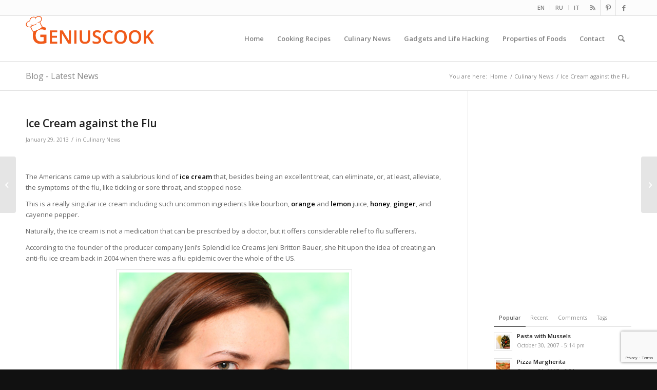

--- FILE ---
content_type: text/html; charset=UTF-8
request_url: https://geniuscook.com/ice-cream-against-the-flu/
body_size: 25789
content:
<!DOCTYPE html>
<html dir="ltr" lang="en-US" prefix="og: https://ogp.me/ns#" class="html_stretched responsive av-preloader-disabled  html_header_top html_logo_left html_main_nav_header html_menu_right html_slim html_header_sticky html_header_shrinking html_header_topbar_active html_mobile_menu_tablet html_header_searchicon html_content_align_center html_header_unstick_top_disabled html_header_stretch_disabled html_av-submenu-hidden html_av-submenu-display-click html_av-overlay-side html_av-overlay-side-classic html_av-submenu-noclone html_entry_id_10903 av-cookies-no-cookie-consent av-no-preview av-default-lightbox html_text_menu_active av-mobile-menu-switch-default">
<head>
<meta charset="UTF-8" />
<meta name="robots" content="index, follow" />


<!-- mobile setting -->
<meta name="viewport" content="width=device-width, initial-scale=1">

<!-- Scripts/CSS and wp_head hook -->
<title>Ice Cream against the Flu | Culinary News# | Genius cook - Healthy Nutrition, Tasty Food, Simple Recipes</title>

		<!-- All in One SEO 4.9.2 - aioseo.com -->
	<meta name="description" content="This is a really singular ice cream including such uncommon ingredients like bourbon, orange and lemon juice, honey, ginger, and cayenne pepper." />
	<meta name="robots" content="max-image-preview:large" />
	<meta name="author" content="Elena and Alfredo"/>
	<meta name="keywords" content="ice cream against the flu,ice cream,bourbon,orange,lemon juice,honey,ginger,cayenne pepper,symptoms flu,like tickling,sore throat,stopped nose" />
	<link rel="canonical" href="https://geniuscook.com/ice-cream-against-the-flu/" />
	<meta name="generator" content="All in One SEO (AIOSEO) 4.9.2" />
		<meta property="og:locale" content="en_US" />
		<meta property="og:site_name" content="Genius cook | Healthy Nutrition, Tasty Food, Simple Recipes" />
		<meta property="og:type" content="article" />
		<meta property="og:title" content="Ice Cream against the Flu | Culinary News# | Genius cook - Healthy Nutrition, Tasty Food, Simple Recipes" />
		<meta property="og:description" content="This is a really singular ice cream including such uncommon ingredients like bourbon, orange and lemon juice, honey, ginger, and cayenne pepper." />
		<meta property="og:url" content="https://geniuscook.com/ice-cream-against-the-flu/" />
		<meta property="article:published_time" content="2013-01-29T20:16:04+00:00" />
		<meta property="article:modified_time" content="2013-01-29T20:16:04+00:00" />
		<meta name="twitter:card" content="summary" />
		<meta name="twitter:title" content="Ice Cream against the Flu | Culinary News# | Genius cook - Healthy Nutrition, Tasty Food, Simple Recipes" />
		<meta name="twitter:description" content="This is a really singular ice cream including such uncommon ingredients like bourbon, orange and lemon juice, honey, ginger, and cayenne pepper." />
		<script type="application/ld+json" class="aioseo-schema">
			{"@context":"https:\/\/schema.org","@graph":[{"@type":"Article","@id":"https:\/\/geniuscook.com\/ice-cream-against-the-flu\/#article","name":"Ice Cream against the Flu | Culinary News# | Genius cook - Healthy Nutrition, Tasty Food, Simple Recipes","headline":"Ice Cream against the Flu","author":{"@id":"https:\/\/geniuscook.com\/author\/admin\/#author"},"publisher":{"@id":"https:\/\/geniuscook.com\/#organization"},"image":{"@type":"ImageObject","url":"https:\/\/geniuscook.com\/wp-content\/uploads\/2013\/01\/donna.jpg","width":450,"height":433,"caption":"Ice Cream against the Flu"},"datePublished":"2013-01-29T15:16:04-05:00","dateModified":"2013-01-29T15:16:04-05:00","inLanguage":"en-US","mainEntityOfPage":{"@id":"https:\/\/geniuscook.com\/ice-cream-against-the-flu\/#webpage"},"isPartOf":{"@id":"https:\/\/geniuscook.com\/ice-cream-against-the-flu\/#webpage"},"articleSection":"Culinary News, ginger, honey, ice-cream, lemon, oranges"},{"@type":"BreadcrumbList","@id":"https:\/\/geniuscook.com\/ice-cream-against-the-flu\/#breadcrumblist","itemListElement":[{"@type":"ListItem","@id":"https:\/\/geniuscook.com#listItem","position":1,"name":"Home","item":"https:\/\/geniuscook.com","nextItem":{"@type":"ListItem","@id":"https:\/\/geniuscook.com\/category\/culinary-news\/#listItem","name":"Culinary News"}},{"@type":"ListItem","@id":"https:\/\/geniuscook.com\/category\/culinary-news\/#listItem","position":2,"name":"Culinary News","item":"https:\/\/geniuscook.com\/category\/culinary-news\/","nextItem":{"@type":"ListItem","@id":"https:\/\/geniuscook.com\/ice-cream-against-the-flu\/#listItem","name":"Ice Cream against the Flu"},"previousItem":{"@type":"ListItem","@id":"https:\/\/geniuscook.com#listItem","name":"Home"}},{"@type":"ListItem","@id":"https:\/\/geniuscook.com\/ice-cream-against-the-flu\/#listItem","position":3,"name":"Ice Cream against the Flu","previousItem":{"@type":"ListItem","@id":"https:\/\/geniuscook.com\/category\/culinary-news\/#listItem","name":"Culinary News"}}]},{"@type":"Organization","@id":"https:\/\/geniuscook.com\/#organization","name":"Genius cook","description":"Healthy Nutrition, Tasty Food, Simple Recipes","url":"https:\/\/geniuscook.com\/"},{"@type":"Person","@id":"https:\/\/geniuscook.com\/author\/admin\/#author","url":"https:\/\/geniuscook.com\/author\/admin\/","name":"Elena and Alfredo","image":{"@type":"ImageObject","@id":"https:\/\/geniuscook.com\/ice-cream-against-the-flu\/#authorImage","url":"https:\/\/secure.gravatar.com\/avatar\/b16bf66e933254eb251eda5220cb257ca3736f74e028d3a9de720810b6cc539c?s=96&d=mm&r=g","width":96,"height":96,"caption":"Elena and Alfredo"}},{"@type":"WebPage","@id":"https:\/\/geniuscook.com\/ice-cream-against-the-flu\/#webpage","url":"https:\/\/geniuscook.com\/ice-cream-against-the-flu\/","name":"Ice Cream against the Flu | Culinary News# | Genius cook - Healthy Nutrition, Tasty Food, Simple Recipes","description":"This is a really singular ice cream including such uncommon ingredients like bourbon, orange and lemon juice, honey, ginger, and cayenne pepper.","inLanguage":"en-US","isPartOf":{"@id":"https:\/\/geniuscook.com\/#website"},"breadcrumb":{"@id":"https:\/\/geniuscook.com\/ice-cream-against-the-flu\/#breadcrumblist"},"author":{"@id":"https:\/\/geniuscook.com\/author\/admin\/#author"},"creator":{"@id":"https:\/\/geniuscook.com\/author\/admin\/#author"},"image":{"@type":"ImageObject","url":"https:\/\/geniuscook.com\/wp-content\/uploads\/2013\/01\/donna.jpg","@id":"https:\/\/geniuscook.com\/ice-cream-against-the-flu\/#mainImage","width":450,"height":433,"caption":"Ice Cream against the Flu"},"primaryImageOfPage":{"@id":"https:\/\/geniuscook.com\/ice-cream-against-the-flu\/#mainImage"},"datePublished":"2013-01-29T15:16:04-05:00","dateModified":"2013-01-29T15:16:04-05:00"},{"@type":"WebSite","@id":"https:\/\/geniuscook.com\/#website","url":"https:\/\/geniuscook.com\/","name":"Genius cook","description":"Healthy Nutrition, Tasty Food, Simple Recipes","inLanguage":"en-US","publisher":{"@id":"https:\/\/geniuscook.com\/#organization"}}]}
		</script>
		<!-- All in One SEO -->

<link rel='dns-prefetch' href='//geniuscook.com' />
<link rel="alternate" type="application/rss+xml" title="Genius cook &raquo; Feed" href="https://geniuscook.com/feed/" />
<link rel="alternate" title="oEmbed (JSON)" type="application/json+oembed" href="https://geniuscook.com/wp-json/oembed/1.0/embed?url=https%3A%2F%2Fgeniuscook.com%2Fice-cream-against-the-flu%2F" />
<link rel="alternate" title="oEmbed (XML)" type="text/xml+oembed" href="https://geniuscook.com/wp-json/oembed/1.0/embed?url=https%3A%2F%2Fgeniuscook.com%2Fice-cream-against-the-flu%2F&#038;format=xml" />

<!-- google webfont font replacement -->

			<script type='text/javascript'>

				(function() {

					/*	check if webfonts are disabled by user setting via cookie - or user must opt in.	*/
					var html = document.getElementsByTagName('html')[0];
					var cookie_check = html.className.indexOf('av-cookies-needs-opt-in') >= 0 || html.className.indexOf('av-cookies-can-opt-out') >= 0;
					var allow_continue = true;
					var silent_accept_cookie = html.className.indexOf('av-cookies-user-silent-accept') >= 0;

					if( cookie_check && ! silent_accept_cookie )
					{
						if( ! document.cookie.match(/aviaCookieConsent/) || html.className.indexOf('av-cookies-session-refused') >= 0 )
						{
							allow_continue = false;
						}
						else
						{
							if( ! document.cookie.match(/aviaPrivacyRefuseCookiesHideBar/) )
							{
								allow_continue = false;
							}
							else if( ! document.cookie.match(/aviaPrivacyEssentialCookiesEnabled/) )
							{
								allow_continue = false;
							}
							else if( document.cookie.match(/aviaPrivacyGoogleWebfontsDisabled/) )
							{
								allow_continue = false;
							}
						}
					}

					if( allow_continue )
					{
						var f = document.createElement('link');

						f.type 	= 'text/css';
						f.rel 	= 'stylesheet';
						f.href 	= 'https://fonts.googleapis.com/css?family=Open+Sans:400,600&display=auto';
						f.id 	= 'avia-google-webfont';

						document.getElementsByTagName('head')[0].appendChild(f);
					}
				})();

			</script>
			<style id='wp-img-auto-sizes-contain-inline-css' type='text/css'>
img:is([sizes=auto i],[sizes^="auto," i]){contain-intrinsic-size:3000px 1500px}
/*# sourceURL=wp-img-auto-sizes-contain-inline-css */
</style>
<link rel='stylesheet' id='avia-grid-css' href='https://geniuscook.com/wp-content/themes/enfold/css/grid.css?ver=5.6.4' type='text/css' media='all' />
<link rel='stylesheet' id='avia-base-css' href='https://geniuscook.com/wp-content/themes/enfold/css/base.css?ver=5.6.4' type='text/css' media='all' />
<link rel='stylesheet' id='avia-layout-css' href='https://geniuscook.com/wp-content/themes/enfold/css/layout.css?ver=5.6.4' type='text/css' media='all' />
<link rel='stylesheet' id='avia-module-audioplayer-css' href='https://geniuscook.com/wp-content/themes/enfold/config-templatebuilder/avia-shortcodes/audio-player/audio-player.css?ver=5.6.4' type='text/css' media='all' />
<link rel='stylesheet' id='avia-module-blog-css' href='https://geniuscook.com/wp-content/themes/enfold/config-templatebuilder/avia-shortcodes/blog/blog.css?ver=5.6.4' type='text/css' media='all' />
<link rel='stylesheet' id='avia-module-postslider-css' href='https://geniuscook.com/wp-content/themes/enfold/config-templatebuilder/avia-shortcodes/postslider/postslider.css?ver=5.6.4' type='text/css' media='all' />
<link rel='stylesheet' id='avia-module-button-css' href='https://geniuscook.com/wp-content/themes/enfold/config-templatebuilder/avia-shortcodes/buttons/buttons.css?ver=5.6.4' type='text/css' media='all' />
<link rel='stylesheet' id='avia-module-buttonrow-css' href='https://geniuscook.com/wp-content/themes/enfold/config-templatebuilder/avia-shortcodes/buttonrow/buttonrow.css?ver=5.6.4' type='text/css' media='all' />
<link rel='stylesheet' id='avia-module-button-fullwidth-css' href='https://geniuscook.com/wp-content/themes/enfold/config-templatebuilder/avia-shortcodes/buttons_fullwidth/buttons_fullwidth.css?ver=5.6.4' type='text/css' media='all' />
<link rel='stylesheet' id='avia-module-catalogue-css' href='https://geniuscook.com/wp-content/themes/enfold/config-templatebuilder/avia-shortcodes/catalogue/catalogue.css?ver=5.6.4' type='text/css' media='all' />
<link rel='stylesheet' id='avia-module-comments-css' href='https://geniuscook.com/wp-content/themes/enfold/config-templatebuilder/avia-shortcodes/comments/comments.css?ver=5.6.4' type='text/css' media='all' />
<link rel='stylesheet' id='avia-module-contact-css' href='https://geniuscook.com/wp-content/themes/enfold/config-templatebuilder/avia-shortcodes/contact/contact.css?ver=5.6.4' type='text/css' media='all' />
<link rel='stylesheet' id='avia-module-slideshow-css' href='https://geniuscook.com/wp-content/themes/enfold/config-templatebuilder/avia-shortcodes/slideshow/slideshow.css?ver=5.6.4' type='text/css' media='all' />
<link rel='stylesheet' id='avia-module-slideshow-contentpartner-css' href='https://geniuscook.com/wp-content/themes/enfold/config-templatebuilder/avia-shortcodes/contentslider/contentslider.css?ver=5.6.4' type='text/css' media='all' />
<link rel='stylesheet' id='avia-module-countdown-css' href='https://geniuscook.com/wp-content/themes/enfold/config-templatebuilder/avia-shortcodes/countdown/countdown.css?ver=5.6.4' type='text/css' media='all' />
<link rel='stylesheet' id='avia-module-gallery-css' href='https://geniuscook.com/wp-content/themes/enfold/config-templatebuilder/avia-shortcodes/gallery/gallery.css?ver=5.6.4' type='text/css' media='all' />
<link rel='stylesheet' id='avia-module-gallery-hor-css' href='https://geniuscook.com/wp-content/themes/enfold/config-templatebuilder/avia-shortcodes/gallery_horizontal/gallery_horizontal.css?ver=5.6.4' type='text/css' media='all' />
<link rel='stylesheet' id='avia-module-maps-css' href='https://geniuscook.com/wp-content/themes/enfold/config-templatebuilder/avia-shortcodes/google_maps/google_maps.css?ver=5.6.4' type='text/css' media='all' />
<link rel='stylesheet' id='avia-module-gridrow-css' href='https://geniuscook.com/wp-content/themes/enfold/config-templatebuilder/avia-shortcodes/grid_row/grid_row.css?ver=5.6.4' type='text/css' media='all' />
<link rel='stylesheet' id='avia-module-heading-css' href='https://geniuscook.com/wp-content/themes/enfold/config-templatebuilder/avia-shortcodes/heading/heading.css?ver=5.6.4' type='text/css' media='all' />
<link rel='stylesheet' id='avia-module-rotator-css' href='https://geniuscook.com/wp-content/themes/enfold/config-templatebuilder/avia-shortcodes/headline_rotator/headline_rotator.css?ver=5.6.4' type='text/css' media='all' />
<link rel='stylesheet' id='avia-module-hr-css' href='https://geniuscook.com/wp-content/themes/enfold/config-templatebuilder/avia-shortcodes/hr/hr.css?ver=5.6.4' type='text/css' media='all' />
<link rel='stylesheet' id='avia-module-icon-css' href='https://geniuscook.com/wp-content/themes/enfold/config-templatebuilder/avia-shortcodes/icon/icon.css?ver=5.6.4' type='text/css' media='all' />
<link rel='stylesheet' id='avia-module-icon-circles-css' href='https://geniuscook.com/wp-content/themes/enfold/config-templatebuilder/avia-shortcodes/icon_circles/icon_circles.css?ver=5.6.4' type='text/css' media='all' />
<link rel='stylesheet' id='avia-module-iconbox-css' href='https://geniuscook.com/wp-content/themes/enfold/config-templatebuilder/avia-shortcodes/iconbox/iconbox.css?ver=5.6.4' type='text/css' media='all' />
<link rel='stylesheet' id='avia-module-icongrid-css' href='https://geniuscook.com/wp-content/themes/enfold/config-templatebuilder/avia-shortcodes/icongrid/icongrid.css?ver=5.6.4' type='text/css' media='all' />
<link rel='stylesheet' id='avia-module-iconlist-css' href='https://geniuscook.com/wp-content/themes/enfold/config-templatebuilder/avia-shortcodes/iconlist/iconlist.css?ver=5.6.4' type='text/css' media='all' />
<link rel='stylesheet' id='avia-module-image-css' href='https://geniuscook.com/wp-content/themes/enfold/config-templatebuilder/avia-shortcodes/image/image.css?ver=5.6.4' type='text/css' media='all' />
<link rel='stylesheet' id='avia-module-image-diff-css' href='https://geniuscook.com/wp-content/themes/enfold/config-templatebuilder/avia-shortcodes/image_diff/image_diff.css?ver=5.6.4' type='text/css' media='all' />
<link rel='stylesheet' id='avia-module-hotspot-css' href='https://geniuscook.com/wp-content/themes/enfold/config-templatebuilder/avia-shortcodes/image_hotspots/image_hotspots.css?ver=5.6.4' type='text/css' media='all' />
<link rel='stylesheet' id='avia-module-sc-lottie-animation-css' href='https://geniuscook.com/wp-content/themes/enfold/config-templatebuilder/avia-shortcodes/lottie_animation/lottie_animation.css?ver=5.6.4' type='text/css' media='all' />
<link rel='stylesheet' id='avia-module-magazine-css' href='https://geniuscook.com/wp-content/themes/enfold/config-templatebuilder/avia-shortcodes/magazine/magazine.css?ver=5.6.4' type='text/css' media='all' />
<link rel='stylesheet' id='avia-module-masonry-css' href='https://geniuscook.com/wp-content/themes/enfold/config-templatebuilder/avia-shortcodes/masonry_entries/masonry_entries.css?ver=5.6.4' type='text/css' media='all' />
<link rel='stylesheet' id='avia-siteloader-css' href='https://geniuscook.com/wp-content/themes/enfold/css/avia-snippet-site-preloader.css?ver=5.6.4' type='text/css' media='all' />
<link rel='stylesheet' id='avia-module-menu-css' href='https://geniuscook.com/wp-content/themes/enfold/config-templatebuilder/avia-shortcodes/menu/menu.css?ver=5.6.4' type='text/css' media='all' />
<link rel='stylesheet' id='avia-module-notification-css' href='https://geniuscook.com/wp-content/themes/enfold/config-templatebuilder/avia-shortcodes/notification/notification.css?ver=5.6.4' type='text/css' media='all' />
<link rel='stylesheet' id='avia-module-numbers-css' href='https://geniuscook.com/wp-content/themes/enfold/config-templatebuilder/avia-shortcodes/numbers/numbers.css?ver=5.6.4' type='text/css' media='all' />
<link rel='stylesheet' id='avia-module-portfolio-css' href='https://geniuscook.com/wp-content/themes/enfold/config-templatebuilder/avia-shortcodes/portfolio/portfolio.css?ver=5.6.4' type='text/css' media='all' />
<link rel='stylesheet' id='avia-module-post-metadata-css' href='https://geniuscook.com/wp-content/themes/enfold/config-templatebuilder/avia-shortcodes/post_metadata/post_metadata.css?ver=5.6.4' type='text/css' media='all' />
<link rel='stylesheet' id='avia-module-progress-bar-css' href='https://geniuscook.com/wp-content/themes/enfold/config-templatebuilder/avia-shortcodes/progressbar/progressbar.css?ver=5.6.4' type='text/css' media='all' />
<link rel='stylesheet' id='avia-module-promobox-css' href='https://geniuscook.com/wp-content/themes/enfold/config-templatebuilder/avia-shortcodes/promobox/promobox.css?ver=5.6.4' type='text/css' media='all' />
<link rel='stylesheet' id='avia-sc-search-css' href='https://geniuscook.com/wp-content/themes/enfold/config-templatebuilder/avia-shortcodes/search/search.css?ver=5.6.4' type='text/css' media='all' />
<link rel='stylesheet' id='avia-module-slideshow-accordion-css' href='https://geniuscook.com/wp-content/themes/enfold/config-templatebuilder/avia-shortcodes/slideshow_accordion/slideshow_accordion.css?ver=5.6.4' type='text/css' media='all' />
<link rel='stylesheet' id='avia-module-slideshow-feature-image-css' href='https://geniuscook.com/wp-content/themes/enfold/config-templatebuilder/avia-shortcodes/slideshow_feature_image/slideshow_feature_image.css?ver=5.6.4' type='text/css' media='all' />
<link rel='stylesheet' id='avia-module-slideshow-fullsize-css' href='https://geniuscook.com/wp-content/themes/enfold/config-templatebuilder/avia-shortcodes/slideshow_fullsize/slideshow_fullsize.css?ver=5.6.4' type='text/css' media='all' />
<link rel='stylesheet' id='avia-module-slideshow-fullscreen-css' href='https://geniuscook.com/wp-content/themes/enfold/config-templatebuilder/avia-shortcodes/slideshow_fullscreen/slideshow_fullscreen.css?ver=5.6.4' type='text/css' media='all' />
<link rel='stylesheet' id='avia-module-slideshow-ls-css' href='https://geniuscook.com/wp-content/themes/enfold/config-templatebuilder/avia-shortcodes/slideshow_layerslider/slideshow_layerslider.css?ver=5.6.4' type='text/css' media='all' />
<link rel='stylesheet' id='avia-module-social-css' href='https://geniuscook.com/wp-content/themes/enfold/config-templatebuilder/avia-shortcodes/social_share/social_share.css?ver=5.6.4' type='text/css' media='all' />
<link rel='stylesheet' id='avia-module-tabsection-css' href='https://geniuscook.com/wp-content/themes/enfold/config-templatebuilder/avia-shortcodes/tab_section/tab_section.css?ver=5.6.4' type='text/css' media='all' />
<link rel='stylesheet' id='avia-module-table-css' href='https://geniuscook.com/wp-content/themes/enfold/config-templatebuilder/avia-shortcodes/table/table.css?ver=5.6.4' type='text/css' media='all' />
<link rel='stylesheet' id='avia-module-tabs-css' href='https://geniuscook.com/wp-content/themes/enfold/config-templatebuilder/avia-shortcodes/tabs/tabs.css?ver=5.6.4' type='text/css' media='all' />
<link rel='stylesheet' id='avia-module-team-css' href='https://geniuscook.com/wp-content/themes/enfold/config-templatebuilder/avia-shortcodes/team/team.css?ver=5.6.4' type='text/css' media='all' />
<link rel='stylesheet' id='avia-module-testimonials-css' href='https://geniuscook.com/wp-content/themes/enfold/config-templatebuilder/avia-shortcodes/testimonials/testimonials.css?ver=5.6.4' type='text/css' media='all' />
<link rel='stylesheet' id='avia-module-timeline-css' href='https://geniuscook.com/wp-content/themes/enfold/config-templatebuilder/avia-shortcodes/timeline/timeline.css?ver=5.6.4' type='text/css' media='all' />
<link rel='stylesheet' id='avia-module-toggles-css' href='https://geniuscook.com/wp-content/themes/enfold/config-templatebuilder/avia-shortcodes/toggles/toggles.css?ver=5.6.4' type='text/css' media='all' />
<link rel='stylesheet' id='avia-module-video-css' href='https://geniuscook.com/wp-content/themes/enfold/config-templatebuilder/avia-shortcodes/video/video.css?ver=5.6.4' type='text/css' media='all' />
<style id='wp-emoji-styles-inline-css' type='text/css'>

	img.wp-smiley, img.emoji {
		display: inline !important;
		border: none !important;
		box-shadow: none !important;
		height: 1em !important;
		width: 1em !important;
		margin: 0 0.07em !important;
		vertical-align: -0.1em !important;
		background: none !important;
		padding: 0 !important;
	}
/*# sourceURL=wp-emoji-styles-inline-css */
</style>
<style id='wp-block-library-inline-css' type='text/css'>
:root{--wp-block-synced-color:#7a00df;--wp-block-synced-color--rgb:122,0,223;--wp-bound-block-color:var(--wp-block-synced-color);--wp-editor-canvas-background:#ddd;--wp-admin-theme-color:#007cba;--wp-admin-theme-color--rgb:0,124,186;--wp-admin-theme-color-darker-10:#006ba1;--wp-admin-theme-color-darker-10--rgb:0,107,160.5;--wp-admin-theme-color-darker-20:#005a87;--wp-admin-theme-color-darker-20--rgb:0,90,135;--wp-admin-border-width-focus:2px}@media (min-resolution:192dpi){:root{--wp-admin-border-width-focus:1.5px}}.wp-element-button{cursor:pointer}:root .has-very-light-gray-background-color{background-color:#eee}:root .has-very-dark-gray-background-color{background-color:#313131}:root .has-very-light-gray-color{color:#eee}:root .has-very-dark-gray-color{color:#313131}:root .has-vivid-green-cyan-to-vivid-cyan-blue-gradient-background{background:linear-gradient(135deg,#00d084,#0693e3)}:root .has-purple-crush-gradient-background{background:linear-gradient(135deg,#34e2e4,#4721fb 50%,#ab1dfe)}:root .has-hazy-dawn-gradient-background{background:linear-gradient(135deg,#faaca8,#dad0ec)}:root .has-subdued-olive-gradient-background{background:linear-gradient(135deg,#fafae1,#67a671)}:root .has-atomic-cream-gradient-background{background:linear-gradient(135deg,#fdd79a,#004a59)}:root .has-nightshade-gradient-background{background:linear-gradient(135deg,#330968,#31cdcf)}:root .has-midnight-gradient-background{background:linear-gradient(135deg,#020381,#2874fc)}:root{--wp--preset--font-size--normal:16px;--wp--preset--font-size--huge:42px}.has-regular-font-size{font-size:1em}.has-larger-font-size{font-size:2.625em}.has-normal-font-size{font-size:var(--wp--preset--font-size--normal)}.has-huge-font-size{font-size:var(--wp--preset--font-size--huge)}.has-text-align-center{text-align:center}.has-text-align-left{text-align:left}.has-text-align-right{text-align:right}.has-fit-text{white-space:nowrap!important}#end-resizable-editor-section{display:none}.aligncenter{clear:both}.items-justified-left{justify-content:flex-start}.items-justified-center{justify-content:center}.items-justified-right{justify-content:flex-end}.items-justified-space-between{justify-content:space-between}.screen-reader-text{border:0;clip-path:inset(50%);height:1px;margin:-1px;overflow:hidden;padding:0;position:absolute;width:1px;word-wrap:normal!important}.screen-reader-text:focus{background-color:#ddd;clip-path:none;color:#444;display:block;font-size:1em;height:auto;left:5px;line-height:normal;padding:15px 23px 14px;text-decoration:none;top:5px;width:auto;z-index:100000}html :where(.has-border-color){border-style:solid}html :where([style*=border-top-color]){border-top-style:solid}html :where([style*=border-right-color]){border-right-style:solid}html :where([style*=border-bottom-color]){border-bottom-style:solid}html :where([style*=border-left-color]){border-left-style:solid}html :where([style*=border-width]){border-style:solid}html :where([style*=border-top-width]){border-top-style:solid}html :where([style*=border-right-width]){border-right-style:solid}html :where([style*=border-bottom-width]){border-bottom-style:solid}html :where([style*=border-left-width]){border-left-style:solid}html :where(img[class*=wp-image-]){height:auto;max-width:100%}:where(figure){margin:0 0 1em}html :where(.is-position-sticky){--wp-admin--admin-bar--position-offset:var(--wp-admin--admin-bar--height,0px)}@media screen and (max-width:600px){html :where(.is-position-sticky){--wp-admin--admin-bar--position-offset:0px}}

/*# sourceURL=wp-block-library-inline-css */
</style><style id='global-styles-inline-css' type='text/css'>
:root{--wp--preset--aspect-ratio--square: 1;--wp--preset--aspect-ratio--4-3: 4/3;--wp--preset--aspect-ratio--3-4: 3/4;--wp--preset--aspect-ratio--3-2: 3/2;--wp--preset--aspect-ratio--2-3: 2/3;--wp--preset--aspect-ratio--16-9: 16/9;--wp--preset--aspect-ratio--9-16: 9/16;--wp--preset--color--black: #000000;--wp--preset--color--cyan-bluish-gray: #abb8c3;--wp--preset--color--white: #ffffff;--wp--preset--color--pale-pink: #f78da7;--wp--preset--color--vivid-red: #cf2e2e;--wp--preset--color--luminous-vivid-orange: #ff6900;--wp--preset--color--luminous-vivid-amber: #fcb900;--wp--preset--color--light-green-cyan: #7bdcb5;--wp--preset--color--vivid-green-cyan: #00d084;--wp--preset--color--pale-cyan-blue: #8ed1fc;--wp--preset--color--vivid-cyan-blue: #0693e3;--wp--preset--color--vivid-purple: #9b51e0;--wp--preset--color--metallic-red: #b02b2c;--wp--preset--color--maximum-yellow-red: #edae44;--wp--preset--color--yellow-sun: #eeee22;--wp--preset--color--palm-leaf: #83a846;--wp--preset--color--aero: #7bb0e7;--wp--preset--color--old-lavender: #745f7e;--wp--preset--color--steel-teal: #5f8789;--wp--preset--color--raspberry-pink: #d65799;--wp--preset--color--medium-turquoise: #4ecac2;--wp--preset--gradient--vivid-cyan-blue-to-vivid-purple: linear-gradient(135deg,rgb(6,147,227) 0%,rgb(155,81,224) 100%);--wp--preset--gradient--light-green-cyan-to-vivid-green-cyan: linear-gradient(135deg,rgb(122,220,180) 0%,rgb(0,208,130) 100%);--wp--preset--gradient--luminous-vivid-amber-to-luminous-vivid-orange: linear-gradient(135deg,rgb(252,185,0) 0%,rgb(255,105,0) 100%);--wp--preset--gradient--luminous-vivid-orange-to-vivid-red: linear-gradient(135deg,rgb(255,105,0) 0%,rgb(207,46,46) 100%);--wp--preset--gradient--very-light-gray-to-cyan-bluish-gray: linear-gradient(135deg,rgb(238,238,238) 0%,rgb(169,184,195) 100%);--wp--preset--gradient--cool-to-warm-spectrum: linear-gradient(135deg,rgb(74,234,220) 0%,rgb(151,120,209) 20%,rgb(207,42,186) 40%,rgb(238,44,130) 60%,rgb(251,105,98) 80%,rgb(254,248,76) 100%);--wp--preset--gradient--blush-light-purple: linear-gradient(135deg,rgb(255,206,236) 0%,rgb(152,150,240) 100%);--wp--preset--gradient--blush-bordeaux: linear-gradient(135deg,rgb(254,205,165) 0%,rgb(254,45,45) 50%,rgb(107,0,62) 100%);--wp--preset--gradient--luminous-dusk: linear-gradient(135deg,rgb(255,203,112) 0%,rgb(199,81,192) 50%,rgb(65,88,208) 100%);--wp--preset--gradient--pale-ocean: linear-gradient(135deg,rgb(255,245,203) 0%,rgb(182,227,212) 50%,rgb(51,167,181) 100%);--wp--preset--gradient--electric-grass: linear-gradient(135deg,rgb(202,248,128) 0%,rgb(113,206,126) 100%);--wp--preset--gradient--midnight: linear-gradient(135deg,rgb(2,3,129) 0%,rgb(40,116,252) 100%);--wp--preset--font-size--small: 1rem;--wp--preset--font-size--medium: 1.125rem;--wp--preset--font-size--large: 1.75rem;--wp--preset--font-size--x-large: clamp(1.75rem, 3vw, 2.25rem);--wp--preset--spacing--20: 0.44rem;--wp--preset--spacing--30: 0.67rem;--wp--preset--spacing--40: 1rem;--wp--preset--spacing--50: 1.5rem;--wp--preset--spacing--60: 2.25rem;--wp--preset--spacing--70: 3.38rem;--wp--preset--spacing--80: 5.06rem;--wp--preset--shadow--natural: 6px 6px 9px rgba(0, 0, 0, 0.2);--wp--preset--shadow--deep: 12px 12px 50px rgba(0, 0, 0, 0.4);--wp--preset--shadow--sharp: 6px 6px 0px rgba(0, 0, 0, 0.2);--wp--preset--shadow--outlined: 6px 6px 0px -3px rgb(255, 255, 255), 6px 6px rgb(0, 0, 0);--wp--preset--shadow--crisp: 6px 6px 0px rgb(0, 0, 0);}:root { --wp--style--global--content-size: 800px;--wp--style--global--wide-size: 1130px; }:where(body) { margin: 0; }.wp-site-blocks > .alignleft { float: left; margin-right: 2em; }.wp-site-blocks > .alignright { float: right; margin-left: 2em; }.wp-site-blocks > .aligncenter { justify-content: center; margin-left: auto; margin-right: auto; }:where(.is-layout-flex){gap: 0.5em;}:where(.is-layout-grid){gap: 0.5em;}.is-layout-flow > .alignleft{float: left;margin-inline-start: 0;margin-inline-end: 2em;}.is-layout-flow > .alignright{float: right;margin-inline-start: 2em;margin-inline-end: 0;}.is-layout-flow > .aligncenter{margin-left: auto !important;margin-right: auto !important;}.is-layout-constrained > .alignleft{float: left;margin-inline-start: 0;margin-inline-end: 2em;}.is-layout-constrained > .alignright{float: right;margin-inline-start: 2em;margin-inline-end: 0;}.is-layout-constrained > .aligncenter{margin-left: auto !important;margin-right: auto !important;}.is-layout-constrained > :where(:not(.alignleft):not(.alignright):not(.alignfull)){max-width: var(--wp--style--global--content-size);margin-left: auto !important;margin-right: auto !important;}.is-layout-constrained > .alignwide{max-width: var(--wp--style--global--wide-size);}body .is-layout-flex{display: flex;}.is-layout-flex{flex-wrap: wrap;align-items: center;}.is-layout-flex > :is(*, div){margin: 0;}body .is-layout-grid{display: grid;}.is-layout-grid > :is(*, div){margin: 0;}body{padding-top: 0px;padding-right: 0px;padding-bottom: 0px;padding-left: 0px;}a:where(:not(.wp-element-button)){text-decoration: underline;}:root :where(.wp-element-button, .wp-block-button__link){background-color: #32373c;border-width: 0;color: #fff;font-family: inherit;font-size: inherit;font-style: inherit;font-weight: inherit;letter-spacing: inherit;line-height: inherit;padding-top: calc(0.667em + 2px);padding-right: calc(1.333em + 2px);padding-bottom: calc(0.667em + 2px);padding-left: calc(1.333em + 2px);text-decoration: none;text-transform: inherit;}.has-black-color{color: var(--wp--preset--color--black) !important;}.has-cyan-bluish-gray-color{color: var(--wp--preset--color--cyan-bluish-gray) !important;}.has-white-color{color: var(--wp--preset--color--white) !important;}.has-pale-pink-color{color: var(--wp--preset--color--pale-pink) !important;}.has-vivid-red-color{color: var(--wp--preset--color--vivid-red) !important;}.has-luminous-vivid-orange-color{color: var(--wp--preset--color--luminous-vivid-orange) !important;}.has-luminous-vivid-amber-color{color: var(--wp--preset--color--luminous-vivid-amber) !important;}.has-light-green-cyan-color{color: var(--wp--preset--color--light-green-cyan) !important;}.has-vivid-green-cyan-color{color: var(--wp--preset--color--vivid-green-cyan) !important;}.has-pale-cyan-blue-color{color: var(--wp--preset--color--pale-cyan-blue) !important;}.has-vivid-cyan-blue-color{color: var(--wp--preset--color--vivid-cyan-blue) !important;}.has-vivid-purple-color{color: var(--wp--preset--color--vivid-purple) !important;}.has-metallic-red-color{color: var(--wp--preset--color--metallic-red) !important;}.has-maximum-yellow-red-color{color: var(--wp--preset--color--maximum-yellow-red) !important;}.has-yellow-sun-color{color: var(--wp--preset--color--yellow-sun) !important;}.has-palm-leaf-color{color: var(--wp--preset--color--palm-leaf) !important;}.has-aero-color{color: var(--wp--preset--color--aero) !important;}.has-old-lavender-color{color: var(--wp--preset--color--old-lavender) !important;}.has-steel-teal-color{color: var(--wp--preset--color--steel-teal) !important;}.has-raspberry-pink-color{color: var(--wp--preset--color--raspberry-pink) !important;}.has-medium-turquoise-color{color: var(--wp--preset--color--medium-turquoise) !important;}.has-black-background-color{background-color: var(--wp--preset--color--black) !important;}.has-cyan-bluish-gray-background-color{background-color: var(--wp--preset--color--cyan-bluish-gray) !important;}.has-white-background-color{background-color: var(--wp--preset--color--white) !important;}.has-pale-pink-background-color{background-color: var(--wp--preset--color--pale-pink) !important;}.has-vivid-red-background-color{background-color: var(--wp--preset--color--vivid-red) !important;}.has-luminous-vivid-orange-background-color{background-color: var(--wp--preset--color--luminous-vivid-orange) !important;}.has-luminous-vivid-amber-background-color{background-color: var(--wp--preset--color--luminous-vivid-amber) !important;}.has-light-green-cyan-background-color{background-color: var(--wp--preset--color--light-green-cyan) !important;}.has-vivid-green-cyan-background-color{background-color: var(--wp--preset--color--vivid-green-cyan) !important;}.has-pale-cyan-blue-background-color{background-color: var(--wp--preset--color--pale-cyan-blue) !important;}.has-vivid-cyan-blue-background-color{background-color: var(--wp--preset--color--vivid-cyan-blue) !important;}.has-vivid-purple-background-color{background-color: var(--wp--preset--color--vivid-purple) !important;}.has-metallic-red-background-color{background-color: var(--wp--preset--color--metallic-red) !important;}.has-maximum-yellow-red-background-color{background-color: var(--wp--preset--color--maximum-yellow-red) !important;}.has-yellow-sun-background-color{background-color: var(--wp--preset--color--yellow-sun) !important;}.has-palm-leaf-background-color{background-color: var(--wp--preset--color--palm-leaf) !important;}.has-aero-background-color{background-color: var(--wp--preset--color--aero) !important;}.has-old-lavender-background-color{background-color: var(--wp--preset--color--old-lavender) !important;}.has-steel-teal-background-color{background-color: var(--wp--preset--color--steel-teal) !important;}.has-raspberry-pink-background-color{background-color: var(--wp--preset--color--raspberry-pink) !important;}.has-medium-turquoise-background-color{background-color: var(--wp--preset--color--medium-turquoise) !important;}.has-black-border-color{border-color: var(--wp--preset--color--black) !important;}.has-cyan-bluish-gray-border-color{border-color: var(--wp--preset--color--cyan-bluish-gray) !important;}.has-white-border-color{border-color: var(--wp--preset--color--white) !important;}.has-pale-pink-border-color{border-color: var(--wp--preset--color--pale-pink) !important;}.has-vivid-red-border-color{border-color: var(--wp--preset--color--vivid-red) !important;}.has-luminous-vivid-orange-border-color{border-color: var(--wp--preset--color--luminous-vivid-orange) !important;}.has-luminous-vivid-amber-border-color{border-color: var(--wp--preset--color--luminous-vivid-amber) !important;}.has-light-green-cyan-border-color{border-color: var(--wp--preset--color--light-green-cyan) !important;}.has-vivid-green-cyan-border-color{border-color: var(--wp--preset--color--vivid-green-cyan) !important;}.has-pale-cyan-blue-border-color{border-color: var(--wp--preset--color--pale-cyan-blue) !important;}.has-vivid-cyan-blue-border-color{border-color: var(--wp--preset--color--vivid-cyan-blue) !important;}.has-vivid-purple-border-color{border-color: var(--wp--preset--color--vivid-purple) !important;}.has-metallic-red-border-color{border-color: var(--wp--preset--color--metallic-red) !important;}.has-maximum-yellow-red-border-color{border-color: var(--wp--preset--color--maximum-yellow-red) !important;}.has-yellow-sun-border-color{border-color: var(--wp--preset--color--yellow-sun) !important;}.has-palm-leaf-border-color{border-color: var(--wp--preset--color--palm-leaf) !important;}.has-aero-border-color{border-color: var(--wp--preset--color--aero) !important;}.has-old-lavender-border-color{border-color: var(--wp--preset--color--old-lavender) !important;}.has-steel-teal-border-color{border-color: var(--wp--preset--color--steel-teal) !important;}.has-raspberry-pink-border-color{border-color: var(--wp--preset--color--raspberry-pink) !important;}.has-medium-turquoise-border-color{border-color: var(--wp--preset--color--medium-turquoise) !important;}.has-vivid-cyan-blue-to-vivid-purple-gradient-background{background: var(--wp--preset--gradient--vivid-cyan-blue-to-vivid-purple) !important;}.has-light-green-cyan-to-vivid-green-cyan-gradient-background{background: var(--wp--preset--gradient--light-green-cyan-to-vivid-green-cyan) !important;}.has-luminous-vivid-amber-to-luminous-vivid-orange-gradient-background{background: var(--wp--preset--gradient--luminous-vivid-amber-to-luminous-vivid-orange) !important;}.has-luminous-vivid-orange-to-vivid-red-gradient-background{background: var(--wp--preset--gradient--luminous-vivid-orange-to-vivid-red) !important;}.has-very-light-gray-to-cyan-bluish-gray-gradient-background{background: var(--wp--preset--gradient--very-light-gray-to-cyan-bluish-gray) !important;}.has-cool-to-warm-spectrum-gradient-background{background: var(--wp--preset--gradient--cool-to-warm-spectrum) !important;}.has-blush-light-purple-gradient-background{background: var(--wp--preset--gradient--blush-light-purple) !important;}.has-blush-bordeaux-gradient-background{background: var(--wp--preset--gradient--blush-bordeaux) !important;}.has-luminous-dusk-gradient-background{background: var(--wp--preset--gradient--luminous-dusk) !important;}.has-pale-ocean-gradient-background{background: var(--wp--preset--gradient--pale-ocean) !important;}.has-electric-grass-gradient-background{background: var(--wp--preset--gradient--electric-grass) !important;}.has-midnight-gradient-background{background: var(--wp--preset--gradient--midnight) !important;}.has-small-font-size{font-size: var(--wp--preset--font-size--small) !important;}.has-medium-font-size{font-size: var(--wp--preset--font-size--medium) !important;}.has-large-font-size{font-size: var(--wp--preset--font-size--large) !important;}.has-x-large-font-size{font-size: var(--wp--preset--font-size--x-large) !important;}
/*# sourceURL=global-styles-inline-css */
</style>

<link rel='stylesheet' id='avia-scs-css' href='https://geniuscook.com/wp-content/themes/enfold/css/shortcodes.css?ver=5.6.4' type='text/css' media='all' />
<link rel='stylesheet' id='avia-fold-unfold-css' href='https://geniuscook.com/wp-content/themes/enfold/css/avia-snippet-fold-unfold.css?ver=5.6.4' type='text/css' media='all' />
<link rel='stylesheet' id='avia-popup-css-css' href='https://geniuscook.com/wp-content/themes/enfold/js/aviapopup/magnific-popup.min.css?ver=5.6.4' type='text/css' media='screen' />
<link rel='stylesheet' id='avia-lightbox-css' href='https://geniuscook.com/wp-content/themes/enfold/css/avia-snippet-lightbox.css?ver=5.6.4' type='text/css' media='screen' />
<link rel='stylesheet' id='avia-widget-css-css' href='https://geniuscook.com/wp-content/themes/enfold/css/avia-snippet-widget.css?ver=5.6.4' type='text/css' media='screen' />
<link rel='stylesheet' id='avia-dynamic-css' href='https://geniuscook.com/wp-content/uploads/dynamic_avia/geniuscook.css?ver=64be83c0ada33' type='text/css' media='all' />
<link rel='stylesheet' id='avia-custom-css' href='https://geniuscook.com/wp-content/themes/enfold/css/custom.css?ver=5.6.4' type='text/css' media='all' />
<link rel='stylesheet' id='avia-style-css' href='https://geniuscook.com/wp-content/themes/geniuscook/style.css?ver=5.6.4' type='text/css' media='all' />
<script type="text/javascript" src="https://geniuscook.com/wp-includes/js/jquery/jquery.min.js?ver=3.7.1" id="jquery-core-js"></script>
<script type="text/javascript" src="https://geniuscook.com/wp-includes/js/jquery/jquery-migrate.min.js?ver=3.4.1" id="jquery-migrate-js"></script>
<script type="text/javascript" src="https://geniuscook.com/wp-content/themes/enfold/js/avia-js.js?ver=5.6.4" id="avia-js-js"></script>
<script type="text/javascript" src="https://geniuscook.com/wp-content/themes/enfold/js/avia-compat.js?ver=5.6.4" id="avia-compat-js"></script>
<link rel="https://api.w.org/" href="https://geniuscook.com/wp-json/" /><link rel="alternate" title="JSON" type="application/json" href="https://geniuscook.com/wp-json/wp/v2/posts/10903" /><link rel="EditURI" type="application/rsd+xml" title="RSD" href="https://geniuscook.com/xmlrpc.php?rsd" />
<link rel="profile" href="https://gmpg.org/xfn/11" />
<link rel="alternate" type="application/rss+xml" title="Genius cook RSS2 Feed" href="https://geniuscook.com/feed/" />
<link rel="pingback" href="https://geniuscook.com/xmlrpc.php" />
<!--[if lt IE 9]><script src="https://geniuscook.com/wp-content/themes/enfold/js/html5shiv.js"></script><![endif]-->


<!-- To speed up the rendering and to display the site as fast as possible to the user we include some styles and scripts for above the fold content inline -->
<script type="text/javascript">'use strict';var avia_is_mobile=!1;if(/Android|webOS|iPhone|iPad|iPod|BlackBerry|IEMobile|Opera Mini/i.test(navigator.userAgent)&&'ontouchstart' in document.documentElement){avia_is_mobile=!0;document.documentElement.className+=' avia_mobile '}
else{document.documentElement.className+=' avia_desktop '};document.documentElement.className+=' js_active ';(function(){var e=['-webkit-','-moz-','-ms-',''],n='',o=!1,a=!1;for(var t in e){if(e[t]+'transform' in document.documentElement.style){o=!0;n=e[t]+'transform'};if(e[t]+'perspective' in document.documentElement.style){a=!0}};if(o){document.documentElement.className+=' avia_transform '};if(a){document.documentElement.className+=' avia_transform3d '};if(typeof document.getElementsByClassName=='function'&&typeof document.documentElement.getBoundingClientRect=='function'&&avia_is_mobile==!1){if(n&&window.innerHeight>0){setTimeout(function(){var e=0,o={},a=0,t=document.getElementsByClassName('av-parallax'),i=window.pageYOffset||document.documentElement.scrollTop;for(e=0;e<t.length;e++){t[e].style.top='0px';o=t[e].getBoundingClientRect();a=Math.ceil((window.innerHeight+i-o.top)*0.3);t[e].style[n]='translate(0px, '+a+'px)';t[e].style.top='auto';t[e].className+=' enabled-parallax '}},50)}}})();</script><style type="text/css">
		@font-face {font-family: 'entypo-fontello'; font-weight: normal; font-style: normal; font-display: auto;
		src: url('https://geniuscook.com/wp-content/themes/enfold/config-templatebuilder/avia-template-builder/assets/fonts/entypo-fontello.woff2') format('woff2'),
		url('https://geniuscook.com/wp-content/themes/enfold/config-templatebuilder/avia-template-builder/assets/fonts/entypo-fontello.woff') format('woff'),
		url('https://geniuscook.com/wp-content/themes/enfold/config-templatebuilder/avia-template-builder/assets/fonts/entypo-fontello.ttf') format('truetype'),
		url('https://geniuscook.com/wp-content/themes/enfold/config-templatebuilder/avia-template-builder/assets/fonts/entypo-fontello.svg#entypo-fontello') format('svg'),
		url('https://geniuscook.com/wp-content/themes/enfold/config-templatebuilder/avia-template-builder/assets/fonts/entypo-fontello.eot'),
		url('https://geniuscook.com/wp-content/themes/enfold/config-templatebuilder/avia-template-builder/assets/fonts/entypo-fontello.eot?#iefix') format('embedded-opentype');
		} #top .avia-font-entypo-fontello, body .avia-font-entypo-fontello, html body [data-av_iconfont='entypo-fontello']:before{ font-family: 'entypo-fontello'; }
		</style>

<!--
Debugging Info for Theme support: 

Theme: Enfold
Version: 5.6.4
Installed: enfold
AviaFramework Version: 5.6
AviaBuilder Version: 5.3
aviaElementManager Version: 1.0.1
- - - - - - - - - - -
ChildTheme: Geniuscook
ChildTheme Version: 1.0
ChildTheme Installed: enfold

- - - - - - - - - - -
ML:128-PU:62-PLA:9
WP:6.9
Compress: CSS:disabled - JS:disabled
Updates: disabled
PLAu:7
-->
</head>

<body data-rsssl=1 id="top" class="wp-singular post-template-default single single-post postid-10903 single-format-standard wp-theme-enfold wp-child-theme-geniuscook stretched rtl_columns av-curtain-numeric open_sans  avia-responsive-images-support" itemscope="itemscope" itemtype="https://schema.org/WebPage" >

	
	<div id='wrap_all'>

	
<header id='header' class='all_colors header_color light_bg_color  av_header_top av_logo_left av_main_nav_header av_menu_right av_slim av_header_sticky av_header_shrinking av_header_stretch_disabled av_mobile_menu_tablet av_header_searchicon av_header_unstick_top_disabled av_bottom_nav_disabled  av_header_border_disabled' data-av_shrink_factor='50' role="banner" itemscope="itemscope" itemtype="https://schema.org/WPHeader" >

		<div id='header_meta' class='container_wrap container_wrap_meta  av_icon_active_right av_extra_header_active av_secondary_right av_entry_id_10903'>

			      <div class='container'>
			      <ul class='noLightbox social_bookmarks icon_count_3'><li class='social_bookmarks_rss av-social-link-rss social_icon_1'><a  aria-label="Link to Rss  this site" href='https://geniuscook.com/feed/' aria-hidden='false' data-av_icon='' data-av_iconfont='entypo-fontello' title='Rss'><span class='avia_hidden_link_text'>Rss</span></a></li><li class='social_bookmarks_pinterest av-social-link-pinterest social_icon_2'><a target="_blank" aria-label="Link to Pinterest" href='http://www.pinterest.com/lenaima/httpgeniuscookcom/' aria-hidden='false' data-av_icon='' data-av_iconfont='entypo-fontello' title='Pinterest' rel="noopener"><span class='avia_hidden_link_text'>Pinterest</span></a></li><li class='social_bookmarks_facebook av-social-link-facebook social_icon_3'><a target="_blank" aria-label="Link to Facebook" href='https://www.facebook.com/geniuscook' aria-hidden='false' data-av_icon='' data-av_iconfont='entypo-fontello' title='Facebook' rel="noopener"><span class='avia_hidden_link_text'>Facebook</span></a></li></ul><nav class='sub_menu'  role="navigation" itemscope="itemscope" itemtype="https://schema.org/SiteNavigationElement" ><ul role="menu" class="menu" id="avia2-menu"><li role="menuitem" id="menu-item-14548" class="menu-item menu-item-type-custom menu-item-object-custom menu-item-home menu-item-14548"><a href="https://geniuscook.com">EN</a></li>
<li role="menuitem" id="menu-item-14549" class="menu-item menu-item-type-custom menu-item-object-custom menu-item-14549"><a href="http://ru.geniuscook.com">RU</a></li>
<li role="menuitem" id="menu-item-14550" class="menu-item menu-item-type-custom menu-item-object-custom menu-item-14550"><a href="http://it.geniuscook.com">IT</a></li>
</ul></nav>			      </div>
		</div>

		<div  id='header_main' class='container_wrap container_wrap_logo'>

        <div class='container av-logo-container'><div class='inner-container'><span class='logo avia-standard-logo'><a href='https://geniuscook.com/' class=''><img src="https://geniuscook.com/wp-content/uploads/2014/02/gc-logo2.png" height="100" width="300" alt='Genius cook' title='gc-logo2' /></a></span><nav class='main_menu' data-selectname='Select a page'  role="navigation" itemscope="itemscope" itemtype="https://schema.org/SiteNavigationElement" ><div class="avia-menu av-main-nav-wrap"><ul role="menu" class="menu av-main-nav" id="avia-menu"><li role="menuitem" id="menu-item-14520" class="menu-item menu-item-type-post_type menu-item-object-page menu-item-home menu-item-top-level menu-item-top-level-1"><a href="https://geniuscook.com/" itemprop="url" tabindex="0"><span class="avia-bullet"></span><span class="avia-menu-text">Home</span><span class="avia-menu-fx"><span class="avia-arrow-wrap"><span class="avia-arrow"></span></span></span></a></li>
<li role="menuitem" id="menu-item-14516" class="menu-item menu-item-type-custom menu-item-object-custom menu-item-has-children menu-item-top-level menu-item-top-level-2"><a href="#" itemprop="url" tabindex="0"><span class="avia-bullet"></span><span class="avia-menu-text">Cooking Recipes</span><span class="avia-menu-fx"><span class="avia-arrow-wrap"><span class="avia-arrow"></span></span></span></a>


<ul class="sub-menu">
	<li role="menuitem" id="menu-item-14499" class="menu-item menu-item-type-taxonomy menu-item-object-category"><a href="https://geniuscook.com/category/baked-goods/" itemprop="url" tabindex="0"><span class="avia-bullet"></span><span class="avia-menu-text">Baked Goods</span></a></li>
	<li role="menuitem" id="menu-item-14500" class="menu-item menu-item-type-taxonomy menu-item-object-category"><a href="https://geniuscook.com/category/drinks/" itemprop="url" tabindex="0"><span class="avia-bullet"></span><span class="avia-menu-text">Beverage &#038; Cocktails</span></a></li>
	<li role="menuitem" id="menu-item-14501" class="menu-item menu-item-type-taxonomy menu-item-object-category"><a href="https://geniuscook.com/category/kids-food/" itemprop="url" tabindex="0"><span class="avia-bullet"></span><span class="avia-menu-text">Children’s Food</span></a></li>
	<li role="menuitem" id="menu-item-14502" class="menu-item menu-item-type-taxonomy menu-item-object-category"><a href="https://geniuscook.com/category/desserts/" itemprop="url" tabindex="0"><span class="avia-bullet"></span><span class="avia-menu-text">Desserts</span></a></li>
	<li role="menuitem" id="menu-item-14503" class="menu-item menu-item-type-taxonomy menu-item-object-category"><a href="https://geniuscook.com/category/dietetic-dishes/" itemprop="url" tabindex="0"><span class="avia-bullet"></span><span class="avia-menu-text">Dietary Cookery</span></a></li>
	<li role="menuitem" id="menu-item-14504" class="menu-item menu-item-type-taxonomy menu-item-object-category"><a href="https://geniuscook.com/category/diets/" itemprop="url" tabindex="0"><span class="avia-bullet"></span><span class="avia-menu-text">Diets</span></a></li>
	<li role="menuitem" id="menu-item-14505" class="menu-item menu-item-type-taxonomy menu-item-object-category"><a href="https://geniuscook.com/category/lovely-dishes/" itemprop="url" tabindex="0"><span class="avia-bullet"></span><span class="avia-menu-text">Lovely Cuisine</span></a></li>
	<li role="menuitem" id="menu-item-14506" class="menu-item menu-item-type-taxonomy menu-item-object-category"><a href="https://geniuscook.com/category/italian-food/" itemprop="url" tabindex="0"><span class="avia-bullet"></span><span class="avia-menu-text">Italian Food Recipes</span></a></li>
	<li role="menuitem" id="menu-item-14507" class="menu-item menu-item-type-taxonomy menu-item-object-category"><a href="https://geniuscook.com/category/meet-dishes/" itemprop="url" tabindex="0"><span class="avia-bullet"></span><span class="avia-menu-text">Meat Dishes</span></a></li>
	<li role="menuitem" id="menu-item-14508" class="menu-item menu-item-type-taxonomy menu-item-object-category"><a href="https://geniuscook.com/category/miscellaneous/" itemprop="url" tabindex="0"><span class="avia-bullet"></span><span class="avia-menu-text">Miscellaneous</span></a></li>
	<li role="menuitem" id="menu-item-14509" class="menu-item menu-item-type-taxonomy menu-item-object-category"><a href="https://geniuscook.com/category/romantic-dinner/" itemprop="url" tabindex="0"><span class="avia-bullet"></span><span class="avia-menu-text">Romantic Dinner Recipes</span></a></li>
	<li role="menuitem" id="menu-item-14510" class="menu-item menu-item-type-taxonomy menu-item-object-category"><a href="https://geniuscook.com/category/russian-food/" itemprop="url" tabindex="0"><span class="avia-bullet"></span><span class="avia-menu-text">Russian Food Recipes</span></a></li>
	<li role="menuitem" id="menu-item-14511" class="menu-item menu-item-type-taxonomy menu-item-object-category"><a href="https://geniuscook.com/category/snack-salads/" itemprop="url" tabindex="0"><span class="avia-bullet"></span><span class="avia-menu-text">Salads &#038; Snacks</span></a></li>
	<li role="menuitem" id="menu-item-14512" class="menu-item menu-item-type-taxonomy menu-item-object-category"><a href="https://geniuscook.com/category/sauce-dressing/" itemprop="url" tabindex="0"><span class="avia-bullet"></span><span class="avia-menu-text">Sauces and Dressings</span></a></li>
	<li role="menuitem" id="menu-item-14513" class="menu-item menu-item-type-taxonomy menu-item-object-category"><a href="https://geniuscook.com/category/sea-food/" itemprop="url" tabindex="0"><span class="avia-bullet"></span><span class="avia-menu-text">Seafood &#038; Fish Recipes</span></a></li>
	<li role="menuitem" id="menu-item-14514" class="menu-item menu-item-type-taxonomy menu-item-object-category"><a href="https://geniuscook.com/category/summer-recipes/" itemprop="url" tabindex="0"><span class="avia-bullet"></span><span class="avia-menu-text">Summer recipes</span></a></li>
	<li role="menuitem" id="menu-item-14515" class="menu-item menu-item-type-taxonomy menu-item-object-category"><a href="https://geniuscook.com/category/vegetarian-dishes/" itemprop="url" tabindex="0"><span class="avia-bullet"></span><span class="avia-menu-text">Vegetarian Recipes</span></a></li>
</ul>
</li>
<li role="menuitem" id="menu-item-14517" class="menu-item menu-item-type-taxonomy menu-item-object-category current-post-ancestor current-menu-parent current-post-parent menu-item-top-level menu-item-top-level-3"><a href="https://geniuscook.com/category/culinary-news/" itemprop="url" tabindex="0"><span class="avia-bullet"></span><span class="avia-menu-text">Culinary News</span><span class="avia-menu-fx"><span class="avia-arrow-wrap"><span class="avia-arrow"></span></span></span></a></li>
<li role="menuitem" id="menu-item-14518" class="menu-item menu-item-type-taxonomy menu-item-object-category menu-item-top-level menu-item-top-level-4"><a href="https://geniuscook.com/category/gadgets/" itemprop="url" tabindex="0"><span class="avia-bullet"></span><span class="avia-menu-text">Gadgets and Life Hacking</span><span class="avia-menu-fx"><span class="avia-arrow-wrap"><span class="avia-arrow"></span></span></span></a></li>
<li role="menuitem" id="menu-item-14519" class="menu-item menu-item-type-taxonomy menu-item-object-category menu-item-top-level menu-item-top-level-5"><a href="https://geniuscook.com/category/product-characteristics/" itemprop="url" tabindex="0"><span class="avia-bullet"></span><span class="avia-menu-text">Properties of Foods</span><span class="avia-menu-fx"><span class="avia-arrow-wrap"><span class="avia-arrow"></span></span></span></a></li>
<li role="menuitem" id="menu-item-14521" class="menu-item menu-item-type-post_type menu-item-object-page menu-item-top-level menu-item-top-level-6"><a href="https://geniuscook.com/contact/" itemprop="url" tabindex="0"><span class="avia-bullet"></span><span class="avia-menu-text">Contact</span><span class="avia-menu-fx"><span class="avia-arrow-wrap"><span class="avia-arrow"></span></span></span></a></li>
<li id="menu-item-search" class="noMobile menu-item menu-item-search-dropdown menu-item-avia-special" role="menuitem"><a aria-label="Search" href="?s=" rel="nofollow" data-avia-search-tooltip="

&lt;form role=&quot;search&quot; action=&quot;https://geniuscook.com/&quot; id=&quot;searchform&quot; method=&quot;get&quot; class=&quot;&quot;&gt;
	&lt;div&gt;
		&lt;input type=&quot;submit&quot; value=&quot;&quot; id=&quot;searchsubmit&quot; class=&quot;button avia-font-entypo-fontello&quot; /&gt;
		&lt;input type=&quot;text&quot; id=&quot;s&quot; name=&quot;s&quot; value=&quot;&quot; placeholder='Search' /&gt;
			&lt;/div&gt;
&lt;/form&gt;
" aria-hidden='false' data-av_icon='' data-av_iconfont='entypo-fontello'><span class="avia_hidden_link_text">Search</span></a></li><li class="av-burger-menu-main menu-item-avia-special ">
	        			<a href="#" aria-label="Menu" aria-hidden="false">
							<span class="av-hamburger av-hamburger--spin av-js-hamburger">
								<span class="av-hamburger-box">
						          <span class="av-hamburger-inner"></span>
						          <strong>Menu</strong>
								</span>
							</span>
							<span class="avia_hidden_link_text">Menu</span>
						</a>
	        		   </li></ul></div></nav></div> </div> 
		<!-- end container_wrap-->
		</div>
<div class="header_bg"></div>
<!-- end header -->
</header>

	<div id='main' class='all_colors' data-scroll-offset='88'>

	<div class='stretch_full container_wrap alternate_color light_bg_color title_container'><div class='container'><strong class='main-title entry-title '><a href='https://geniuscook.com/' rel='bookmark' title='Permanent Link: Blog - Latest News'  itemprop="headline" >Blog - Latest News</a></strong><div class="breadcrumb breadcrumbs avia-breadcrumbs"><div class="breadcrumb-trail" ><span class="trail-before"><span class="breadcrumb-title">You are here:</span></span> <span  itemscope="itemscope" itemtype="https://schema.org/BreadcrumbList" ><span  itemscope="itemscope" itemtype="https://schema.org/ListItem" itemprop="itemListElement" ><a itemprop="url" href="https://geniuscook.com" title="Genius cook" rel="home" class="trail-begin"><span itemprop="name">Home</span></a><span itemprop="position" class="hidden">1</span></span></span> <span class="sep">/</span> <span  itemscope="itemscope" itemtype="https://schema.org/BreadcrumbList" ><span  itemscope="itemscope" itemtype="https://schema.org/ListItem" itemprop="itemListElement" ><a itemprop="url" href="https://geniuscook.com/category/culinary-news/"><span itemprop="name">Culinary News</span></a><span itemprop="position" class="hidden">2</span></span></span> <span class="sep">/</span> <span class="trail-end">Ice Cream against the Flu</span></div></div></div></div>
		<div class='container_wrap container_wrap_first main_color sidebar_right'>

			<div class='container template-blog template-single-blog '>

				<main class='content units av-content-small alpha  av-blog-meta-author-disabled av-blog-meta-comments-disabled av-blog-meta-html-info-disabled'  role="main" itemscope="itemscope" itemtype="https://schema.org/Blog" >

                    <article class="post-entry post-entry-type-standard post-entry-10903 post-loop-1 post-parity-odd post-entry-last single-big with-slider post-10903 post type-post status-publish format-standard has-post-thumbnail hentry category-culinary-news tag-ginger tag-honey tag-ice-cream tag-lemon tag-oranges"  itemscope="itemscope" itemtype="https://schema.org/BlogPosting" itemprop="blogPost" ><div class="big-preview single-big"  itemprop="image" itemscope="itemscope" itemtype="https://schema.org/ImageObject" ><a href="https://geniuscook.com/wp-content/uploads/2013/01/donna.jpg" data-srcset="https://geniuscook.com/wp-content/uploads/2013/01/donna.jpg 450w, https://geniuscook.com/wp-content/uploads/2013/01/donna-300x288.jpg 300w" data-sizes="(max-width: 450px) 100vw, 450px"  title="Ice Cream against the Flu" ><img width="334" height="321" src="https://geniuscook.com/wp-content/uploads/2013/01/donna.jpg" class="wp-image-10908 avia-img-lazy-loading-10908 attachment-entry_with_sidebar size-entry_with_sidebar wp-post-image" alt="Ice Cream against the Flu" decoding="async" fetchpriority="high" srcset="https://geniuscook.com/wp-content/uploads/2013/01/donna.jpg 450w, https://geniuscook.com/wp-content/uploads/2013/01/donna-300x288.jpg 300w" sizes="(max-width: 334px) 100vw, 334px" /></a></div><div class="blog-meta"></div><div class='entry-content-wrapper clearfix standard-content'><header class="entry-content-header"><h1 class='post-title entry-title '  itemprop="headline" >Ice Cream against the Flu<span class="post-format-icon minor-meta"></span></h1><span class="post-meta-infos"><time class="date-container minor-meta updated"  itemprop="datePublished" datetime="2013-01-29T15:16:04-05:00" >January 29, 2013</time><span class="text-sep">/</span><span class="blog-categories minor-meta">in <a href="https://geniuscook.com/category/culinary-news/" rel="tag">Culinary News</a></span></span></header><div class="entry-content"  itemprop="text" ><p align="center"><script async src="//pagead2.googlesyndication.com/pagead/js/adsbygoogle.js"></script>
<!-- 468x15 -->
<ins class="adsbygoogle"
     style="display:inline-block;width:468px;height:15px"
     data-ad-client="ca-pub-1911592853304512"
     data-ad-slot="2169313185"></ins>
<script>
(adsbygoogle = window.adsbygoogle || []).push({});
</script></p><p>The Americans came up with a salubrious kind of<strong> ice cream</strong> that, besides being an excellent treat, can eliminate, or, at least, alleviate, the symptoms of the flu, like tickling or sore throat, and stopped nose.</p>
<p>This is a really singular ice cream including such uncommon ingredients like bourbon, <strong>orange</strong> and <strong>lemon</strong> juice,<strong> honey</strong>, <strong>ginger</strong>, and cayenne pepper.</p>
<p>Naturally, the ice cream is not a medication that can be prescribed by a doctor, but it offers considerable relief to flu sufferers.</p>
<p>According to the founder of the producer company Jeni&#8217;s Splendid Ice Creams Jeni Britton Bauer, she hit upon the idea of creating an anti-flu ice cream back in 2004 when there was a flu epidemic over the whole of the US.</p>
<div id="attachment_10908" style="width: 460px" class="wp-caption aligncenter"><img decoding="async" aria-describedby="caption-attachment-10908" class="size-full wp-image-10908" alt="Ice Cream against the Flu" src="https://geniuscook.com/wp-content/uploads/2013/01/donna.jpg" width="450" height="433" srcset="https://geniuscook.com/wp-content/uploads/2013/01/donna.jpg 450w, https://geniuscook.com/wp-content/uploads/2013/01/donna-300x288.jpg 300w" sizes="(max-width: 450px) 100vw, 450px" /><p id="caption-attachment-10908" class="wp-caption-text">Ice Cream against the Flu</p></div>
<p align="center" style="margin:20px 0 0 0"><script async src="//pagead2.googlesyndication.com/pagead/js/adsbygoogle.js"></script>
<!-- 468x15 -->
<ins class="adsbygoogle"
     style="display:inline-block;width:468px;height:15px"
     data-ad-client="ca-pub-1911592853304512"
     data-ad-slot="2169313185"></ins>
<script>
(adsbygoogle = window.adsbygoogle || []).push({});
</script>
</p><p align="center"><script async src="//pagead2.googlesyndication.com/pagead/js/adsbygoogle.js"></script>
<!-- 336x280 -->
<ins class="adsbygoogle"
     style="display:inline-block;width:336px;height:280px"
     data-ad-client="ca-pub-1911592853304512"
     data-ad-slot="8355447584"></ins>
<script>
(adsbygoogle = window.adsbygoogle || []).push({});
</script></p></div><footer class="entry-footer"><span class="blog-tags minor-meta"><strong>Tags:</strong><span> <a href="https://geniuscook.com/tag/ginger/" rel="tag">ginger</a>, <a href="https://geniuscook.com/tag/honey/" rel="tag">honey</a>, <a href="https://geniuscook.com/tag/ice-cream/" rel="tag">ice-cream</a>, <a href="https://geniuscook.com/tag/lemon/" rel="tag">lemon</a>, <a href="https://geniuscook.com/tag/oranges/" rel="tag">oranges</a></span></span><div class='av-social-sharing-box av-social-sharing-box-default av-social-sharing-box-fullwidth'><div class="av-share-box"><h5 class='av-share-link-description av-no-toc '>Share this entry</h5><ul class="av-share-box-list noLightbox"><li class='av-share-link av-social-link-facebook' ><a target="_blank" aria-label="Share on Facebook" href='https://www.facebook.com/sharer.php?u=https://geniuscook.com/ice-cream-against-the-flu/&#038;t=Ice%20Cream%20against%20the%20Flu' aria-hidden='false' data-av_icon='' data-av_iconfont='entypo-fontello' title='' data-avia-related-tooltip='Share on Facebook' rel="noopener"><span class='avia_hidden_link_text'>Share on Facebook</span></a></li><li class='av-share-link av-social-link-twitter' ><a target="_blank" aria-label="Share on Twitter" href='https://twitter.com/share?text=Ice%20Cream%20against%20the%20Flu&#038;url=https://geniuscook.com/?p=10903' aria-hidden='false' data-av_icon='' data-av_iconfont='entypo-fontello' title='' data-avia-related-tooltip='Share on Twitter' rel="noopener"><span class='avia_hidden_link_text'>Share on Twitter</span></a></li><li class='av-share-link av-social-link-whatsapp' ><a target="_blank" aria-label="Share on WhatsApp" href='https://api.whatsapp.com/send?text=https://geniuscook.com/ice-cream-against-the-flu/' aria-hidden='false' data-av_icon='' data-av_iconfont='entypo-fontello' title='' data-avia-related-tooltip='Share on WhatsApp' rel="noopener"><span class='avia_hidden_link_text'>Share on WhatsApp</span></a></li><li class='av-share-link av-social-link-pinterest' ><a target="_blank" aria-label="Share on Pinterest" href='https://pinterest.com/pin/create/button/?url=https%3A%2F%2Fgeniuscook.com%2Fice-cream-against-the-flu%2F&#038;description=Ice%20Cream%20against%20the%20Flu&#038;media=https%3A%2F%2Fgeniuscook.com%2Fwp-content%2Fuploads%2F2013%2F01%2Fdonna.jpg' aria-hidden='false' data-av_icon='' data-av_iconfont='entypo-fontello' title='' data-avia-related-tooltip='Share on Pinterest' rel="noopener"><span class='avia_hidden_link_text'>Share on Pinterest</span></a></li><li class='av-share-link av-social-link-linkedin' ><a target="_blank" aria-label="Share on LinkedIn" href='https://linkedin.com/shareArticle?mini=true&#038;title=Ice%20Cream%20against%20the%20Flu&#038;url=https://geniuscook.com/ice-cream-against-the-flu/' aria-hidden='false' data-av_icon='' data-av_iconfont='entypo-fontello' title='' data-avia-related-tooltip='Share on LinkedIn' rel="noopener"><span class='avia_hidden_link_text'>Share on LinkedIn</span></a></li><li class='av-share-link av-social-link-tumblr' ><a target="_blank" aria-label="Share on Tumblr" href='https://www.tumblr.com/share/link?url=https%3A%2F%2Fgeniuscook.com%2Fice-cream-against-the-flu%2F&#038;name=Ice%20Cream%20against%20the%20Flu&#038;description=The%20Americans%20came%20up%20with%20a%20salubrious%20kind%20of%20ice%20cream%20that%2C%20besides%20being%20an%20excellent%20treat%2C%20can%20eliminate%2C%20or%2C%20at%20least%2C%20alleviate%2C%20the%20symptoms%20of%20the%20flu%2C%20like%20tickling%20or%20sore%20throat%2C%20and%20stopped%20nose.%20This%20is%20a%20really%20singular%20ice%20cream%20including%20such%20uncommon%20ingredients%20like%20bourbon%2C%20orange%20and%20lemon%20juice%2C%20honey%2C%20ginger%2C%20%5B%E2%80%A6%5D' aria-hidden='false' data-av_icon='' data-av_iconfont='entypo-fontello' title='' data-avia-related-tooltip='Share on Tumblr' rel="noopener"><span class='avia_hidden_link_text'>Share on Tumblr</span></a></li><li class='av-share-link av-social-link-reddit' ><a target="_blank" aria-label="Share on Reddit" href='https://reddit.com/submit?url=https://geniuscook.com/ice-cream-against-the-flu/&#038;title=Ice%20Cream%20against%20the%20Flu' aria-hidden='false' data-av_icon='' data-av_iconfont='entypo-fontello' title='' data-avia-related-tooltip='Share on Reddit' rel="noopener"><span class='avia_hidden_link_text'>Share on Reddit</span></a></li><li class='av-share-link av-social-link-mail' ><a  aria-label="Share by Mail" href='mailto:?subject=Ice%20Cream%20against%20the%20Flu&#038;body=https://geniuscook.com/ice-cream-against-the-flu/' aria-hidden='false' data-av_icon='' data-av_iconfont='entypo-fontello' title='' data-avia-related-tooltip='Share by Mail'><span class='avia_hidden_link_text'>Share by Mail</span></a></li></ul></div></div></footer><div class='post_delimiter'></div></div><div class="post_author_timeline"></div><span class='hidden'>
				<span class='av-structured-data'  itemprop="image" itemscope="itemscope" itemtype="https://schema.org/ImageObject" >
						<span itemprop='url'>https://geniuscook.com/wp-content/uploads/2013/01/donna.jpg</span>
						<span itemprop='height'>433</span>
						<span itemprop='width'>450</span>
				</span>
				<span class='av-structured-data'  itemprop="publisher" itemtype="https://schema.org/Organization" itemscope="itemscope" >
						<span itemprop='name'>Elena and Alfredo</span>
						<span itemprop='logo' itemscope itemtype='https://schema.org/ImageObject'>
							<span itemprop='url'>https://geniuscook.com/wp-content/uploads/2014/02/gc-logo2.png</span>
						</span>
				</span><span class='av-structured-data'  itemprop="author" itemscope="itemscope" itemtype="https://schema.org/Person" ><span itemprop='name'>Elena and Alfredo</span></span><span class='av-structured-data'  itemprop="datePublished" datetime="2013-01-29T15:16:04-05:00" >2013-01-29 15:16:04</span><span class='av-structured-data'  itemprop="dateModified" itemtype="https://schema.org/dateModified" >2013-01-29 15:16:04</span><span class='av-structured-data'  itemprop="mainEntityOfPage" itemtype="https://schema.org/mainEntityOfPage" ><span itemprop='name'>Ice Cream against the Flu</span></span></span></article><div class='single-big'></div><div class='related_posts clearfix av-related-style-full'><h5 class="related_title">You might also like</h5><div class="related_entries_container"><div class='av_one_half no_margin  alpha relThumb relThumb1 relThumbOdd post-format-standard related_column'><a href='https://geniuscook.com/how-to-cook-appetizer-radicchio-salad-ham/' class='relThumWrap noLightbox' title='How to Cook an Appetizer with Radicchio Salad and Ham'><span class='related_image_wrap' ><img width="180" height="138" src="https://geniuscook.com/wp-content/uploads/2009/07/Ingredients-for-Appetizer-with-Radicchio-Salad-and-Ham.jpg" class="wp-image-4374 avia-img-lazy-loading-4374 attachment-square size-square wp-post-image" alt="" title="Ingredients for Appetizer with Radicchio Salad and Ham" decoding="async" loading="lazy" srcset="https://geniuscook.com/wp-content/uploads/2009/07/Ingredients-for-Appetizer-with-Radicchio-Salad-and-Ham.jpg 450w, https://geniuscook.com/wp-content/uploads/2009/07/Ingredients-for-Appetizer-with-Radicchio-Salad-and-Ham-300x229.jpg 300w" sizes="auto, (max-width: 180px) 100vw, 180px" /><span class='related-format-icon '><span class='related-format-icon-inner' aria-hidden='true' data-av_icon='' data-av_iconfont='entypo-fontello'></span></span></span><strong class="av-related-title">How to Cook an Appetizer with Radicchio Salad and Ham</strong></a></div><div class='av_one_half no_margin   relThumb relThumb2 relThumbEven post-format-standard related_column'><a href='https://geniuscook.com/delicate-lemon-tart/' class='relThumWrap noLightbox' title='Delicate Lemon Tart'><span class='related_image_wrap' ><img width="180" height="180" src="https://geniuscook.com/wp-content/uploads/2014/12/tart2-180x180.jpg" class="wp-image-15069 avia-img-lazy-loading-15069 attachment-square size-square wp-post-image" alt="Delicate Lemon Tart" title="tart2" decoding="async" loading="lazy" srcset="https://geniuscook.com/wp-content/uploads/2014/12/tart2-180x180.jpg 180w, https://geniuscook.com/wp-content/uploads/2014/12/tart2-80x80.jpg 80w, https://geniuscook.com/wp-content/uploads/2014/12/tart2-36x36.jpg 36w, https://geniuscook.com/wp-content/uploads/2014/12/tart2-120x120.jpg 120w, https://geniuscook.com/wp-content/uploads/2014/12/tart2-450x450.jpg 450w" sizes="auto, (max-width: 180px) 100vw, 180px" /><span class='related-format-icon '><span class='related-format-icon-inner' aria-hidden='true' data-av_icon='' data-av_iconfont='entypo-fontello'></span></span></span><strong class="av-related-title">Delicate Lemon Tart</strong></a></div><div class='av_one_half no_margin   relThumb relThumb3 relThumbOdd post-format-standard related_column'><a href='https://geniuscook.com/how-to-make-sea-snails-in-tomato-sauce/' class='relThumWrap noLightbox' title='How to Make Sea Snails in Tomato Sauce'><span class='related_image_wrap' ><img width="180" height="130" src="https://geniuscook.com/wp-content/uploads/2011/07/per-lum.jpg" class="wp-image-8026 avia-img-lazy-loading-8026 attachment-square size-square wp-post-image" alt="Ingredients for Sea Snails in Tomato Sauce" title="Ingredients for Sea Snails in Tomato Sauce" decoding="async" loading="lazy" srcset="https://geniuscook.com/wp-content/uploads/2011/07/per-lum.jpg 450w, https://geniuscook.com/wp-content/uploads/2011/07/per-lum-300x216.jpg 300w" sizes="auto, (max-width: 180px) 100vw, 180px" /><span class='related-format-icon '><span class='related-format-icon-inner' aria-hidden='true' data-av_icon='' data-av_iconfont='entypo-fontello'></span></span></span><strong class="av-related-title">How to Make Sea Snails in Tomato Sauce</strong></a></div><div class='av_one_half no_margin   relThumb relThumb4 relThumbEven post-format-standard related_column'><a href='https://geniuscook.com/fruit-salad/' class='relThumWrap noLightbox' title='Fruit Salad'><span class='related_image_wrap' ><img width="180" height="176" src="https://geniuscook.com/wp-content/uploads/2007/11/frukti-celie.jpg" class="wp-image-141 avia-img-lazy-loading-141 attachment-square size-square wp-post-image" alt="" title="Фруктовый салат" decoding="async" loading="lazy" /><span class='related-format-icon '><span class='related-format-icon-inner' aria-hidden='true' data-av_icon='' data-av_iconfont='entypo-fontello'></span></span></span><strong class="av-related-title">Fruit Salad</strong></a></div><div class='av_one_half no_margin   relThumb relThumb5 relThumbOdd post-format-standard related_column'><a href='https://geniuscook.com/the-recipe-for-fruit-and-almond-cake-tim/' class='relThumWrap noLightbox' title='The Recipe for Fruit and Almond Cake &#8220;Tim&#8221;'><span class='related_image_wrap' ><img width="180" height="156" src="https://geniuscook.com/wp-content/uploads/2011/03/for-ingred.jpg" class="wp-image-7430 avia-img-lazy-loading-7430 attachment-square size-square wp-post-image" alt="Ingredients for Fruit and Almond Cake" title="Ingredients for Fruit and Almond Cake" decoding="async" loading="lazy" srcset="https://geniuscook.com/wp-content/uploads/2011/03/for-ingred.jpg 450w, https://geniuscook.com/wp-content/uploads/2011/03/for-ingred-300x260.jpg 300w" sizes="auto, (max-width: 180px) 100vw, 180px" /><span class='related-format-icon '><span class='related-format-icon-inner' aria-hidden='true' data-av_icon='' data-av_iconfont='entypo-fontello'></span></span></span><strong class="av-related-title">The Recipe for Fruit and Almond Cake &#8220;Tim&#8221;</strong></a></div><div class='av_one_half no_margin  omega relThumb relThumb6 relThumbEven post-format-standard related_column'><a href='https://geniuscook.com/how-to-make-baskets-with-fig-and-cheese/' class='relThumWrap noLightbox' title='How to Make Baskets with Fig and Cheese'><span class='related_image_wrap' ><span class='related_posts_default_image'><img width="180" height="156" src="https://geniuscook.com/wp-content/uploads/2011/03/for-ingred.jpg" class="wp-image-7430 avia-img-lazy-loading-7430 attachment-square size-square wp-post-image" alt="Ingredients for Fruit and Almond Cake" title="Ingredients for Fruit and Almond Cake" decoding="async" loading="lazy" srcset="https://geniuscook.com/wp-content/uploads/2011/03/for-ingred.jpg 450w, https://geniuscook.com/wp-content/uploads/2011/03/for-ingred-300x260.jpg 300w" sizes="auto, (max-width: 180px) 100vw, 180px" /></span><span class='related-format-icon related-format-visible'><span class='related-format-icon-inner' aria-hidden='true' data-av_icon='' data-av_iconfont='entypo-fontello'></span></span></span><strong class="av-related-title">How to Make Baskets with Fig and Cheese</strong></a></div></div></div>
				<!--end content-->
				</main>

				<aside class='sidebar sidebar_right  smartphones_sidebar_active alpha units'  role="complementary" itemscope="itemscope" itemtype="https://schema.org/WPSideBar" ><div class="inner_sidebar extralight-border"><section id="text-4" class="widget clearfix widget_text">			<div class="textwidget"><script src="https://apis.google.com/js/platform.js"></script>

<div class="g-ytsubscribe" data-channelid="UCyeo1Zh2s3ryiweKU_ELBgA" data-layout="full" data-count="default"></div></div>
		<span class="seperator extralight-border"></span></section><section id="text-5" class="widget clearfix widget_text">			<div class="textwidget"><script async src="//pagead2.googlesyndication.com/pagead/js/adsbygoogle.js"></script>
<!-- 336x280 -->
<ins class="adsbygoogle"
     style="display:inline-block;width:336px;height:280px"
     data-ad-client="ca-pub-1911592853304512"
     data-ad-slot="8355447584"></ins>
<script>
(adsbygoogle = window.adsbygoogle || []).push({});
</script></div>
		<span class="seperator extralight-border"></span></section><section id="avia_combo_widget-3" class="widget clearfix avia-widget-container avia_combo_widget avia_no_block_preview"><div class="tabcontainer border_tabs top_tab tab_initial_open tab_initial_open__1"><div class="tab widget_tab_popular first_tab active_tab "><span>Popular</span></div><div class='tab_content active_tab_content'><ul class="news-wrap"><li class="news-content post-format-standard"><div class="news-link"><a class='news-thumb ' title="Read: Pasta with Mussels" href="https://geniuscook.com/mussels-pasta/"><img width="36" height="24" src="https://geniuscook.com/wp-content/uploads/2007/11/cozzi.jpg" class="wp-image-162 avia-img-lazy-loading-162 attachment-widget size-widget wp-post-image" alt="" decoding="async" loading="lazy" /></a><div class="news-headline"><a class='news-title' title="Read: Pasta with Mussels" href="https://geniuscook.com/mussels-pasta/">Pasta with Mussels</a><span class="news-time">October 30, 2007 - 5:14 pm</span></div></div></li><li class="news-content post-format-video"><div class="news-link"><a class='news-thumb ' title="Read: Pizza Margherita" href="https://geniuscook.com/pizza-margherita/"><img width="36" height="36" src="https://geniuscook.com/wp-content/uploads/2017/03/real-pizza-36x36.jpg" class="wp-image-16260 avia-img-lazy-loading-16260 attachment-widget size-widget wp-post-image" alt="Real Italian Pizza in the Pompey Oven" decoding="async" loading="lazy" srcset="https://geniuscook.com/wp-content/uploads/2017/03/real-pizza-36x36.jpg 36w, https://geniuscook.com/wp-content/uploads/2017/03/real-pizza-80x80.jpg 80w, https://geniuscook.com/wp-content/uploads/2017/03/real-pizza-180x180.jpg 180w, https://geniuscook.com/wp-content/uploads/2017/03/real-pizza-120x120.jpg 120w, https://geniuscook.com/wp-content/uploads/2017/03/real-pizza-450x438.jpg 450w" sizes="auto, (max-width: 36px) 100vw, 36px" /></a><div class="news-headline"><a class='news-title' title="Read: Pizza Margherita" href="https://geniuscook.com/pizza-margherita/">Pizza Margherita</a><span class="news-time">October 31, 2007 - 6:01 pm</span></div></div></li><li class="news-content post-format-standard"><div class="news-link"><a class='news-thumb ' title="Read: Basil" href="https://geniuscook.com/basil/"><img width="36" height="28" src="https://geniuscook.com/wp-content/uploads/2008/07/basil.jpg" class="wp-image-384 avia-img-lazy-loading-384 attachment-widget size-widget wp-post-image" alt="" decoding="async" loading="lazy" /></a><div class="news-headline"><a class='news-title' title="Read: Basil" href="https://geniuscook.com/basil/">Basil</a><span class="news-time">November 3, 2007 - 3:04 pm</span></div></div></li><li class="news-content post-format-standard"><div class="news-link"><a class='news-thumb ' title="Read: Sauce Adjika" href="https://geniuscook.com/sauce/"><img width="36" height="29" src="https://geniuscook.com/wp-content/uploads/2007/11/nabor-dlia-adjiki.jpg" class="wp-image-166 avia-img-lazy-loading-166 attachment-widget size-widget wp-post-image" alt="" decoding="async" loading="lazy" /></a><div class="news-headline"><a class='news-title' title="Read: Sauce Adjika" href="https://geniuscook.com/sauce/">Sauce Adjika</a><span class="news-time">November 5, 2007 - 4:37 pm</span></div></div></li><li class="news-content post-format-standard"><div class="news-link"><a class='news-thumb ' title="Read: Eggplant" href="https://geniuscook.com/aubergine/"><img width="28" height="36" src="https://geniuscook.com/wp-content/uploads/2007/11/bakla-copy.jpg" class="wp-image-20 avia-img-lazy-loading-20 attachment-widget size-widget wp-post-image" alt="" decoding="async" loading="lazy" /></a><div class="news-headline"><a class='news-title' title="Read: Eggplant" href="https://geniuscook.com/aubergine/">Eggplant</a><span class="news-time">November 6, 2007 - 7:05 am</span></div></div></li></ul></div><div class="tab widget_tab_recent"><span>Recent</span></div><div class='tab_content '><ul class="news-wrap"><li class="news-content post-format-standard"><div class="news-link"><a class='news-thumb ' title="Read: Tips for Preparing Frozen Meals for Outdoor Purposes" href="https://geniuscook.com/tips-for-preparing-frozen-meals-for-outdoor-purposes/"><img width="36" height="36" src="https://geniuscook.com/wp-content/uploads/2024/04/food-frozen-36x36.jpg" class="wp-image-17528 avia-img-lazy-loading-17528 attachment-widget size-widget wp-post-image" alt="" decoding="async" loading="lazy" srcset="https://geniuscook.com/wp-content/uploads/2024/04/food-frozen-36x36.jpg 36w, https://geniuscook.com/wp-content/uploads/2024/04/food-frozen-80x80.jpg 80w, https://geniuscook.com/wp-content/uploads/2024/04/food-frozen-180x180.jpg 180w" sizes="auto, (max-width: 36px) 100vw, 36px" /></a><div class="news-headline"><a class='news-title' title="Read: Tips for Preparing Frozen Meals for Outdoor Purposes" href="https://geniuscook.com/tips-for-preparing-frozen-meals-for-outdoor-purposes/">Tips for Preparing Frozen Meals for Outdoor Purposes</a><span class="news-time">April 25, 2024 - 4:04 am</span></div></div></li><li class="news-content post-format-standard"><div class="news-link"><a class='news-thumb ' title="Read: 7 Tips to Make Better Espresso at Home" href="https://geniuscook.com/7-tips-to-make-better-espresso-at-home/"><img width="36" height="36" src="https://geniuscook.com/wp-content/uploads/2022/01/coffee-beans-drink--36x36.jpg" class="wp-image-17346 avia-img-lazy-loading-17346 attachment-widget size-widget wp-post-image" alt="" decoding="async" loading="lazy" srcset="https://geniuscook.com/wp-content/uploads/2022/01/coffee-beans-drink--36x36.jpg 36w, https://geniuscook.com/wp-content/uploads/2022/01/coffee-beans-drink--80x80.jpg 80w, https://geniuscook.com/wp-content/uploads/2022/01/coffee-beans-drink--180x180.jpg 180w" sizes="auto, (max-width: 36px) 100vw, 36px" /></a><div class="news-headline"><a class='news-title' title="Read: 7 Tips to Make Better Espresso at Home" href="https://geniuscook.com/7-tips-to-make-better-espresso-at-home/">7 Tips to Make Better Espresso at Home</a><span class="news-time">April 5, 2024 - 3:40 pm</span></div></div></li><li class="news-content post-format-standard"><div class="news-link"><a class='news-thumb ' title="Read: 6 Party Planning Tips for Every Occasion" href="https://geniuscook.com/6-party-planning-tips-for-every-occasion/"><img width="36" height="36" src="https://geniuscook.com/wp-content/uploads/2024/03/party-food-drinks-36x36.jpg" class="wp-image-17519 avia-img-lazy-loading-17519 attachment-widget size-widget wp-post-image" alt="" decoding="async" loading="lazy" srcset="https://geniuscook.com/wp-content/uploads/2024/03/party-food-drinks-36x36.jpg 36w, https://geniuscook.com/wp-content/uploads/2024/03/party-food-drinks-80x80.jpg 80w, https://geniuscook.com/wp-content/uploads/2024/03/party-food-drinks-180x180.jpg 180w" sizes="auto, (max-width: 36px) 100vw, 36px" /></a><div class="news-headline"><a class='news-title' title="Read: 6 Party Planning Tips for Every Occasion" href="https://geniuscook.com/6-party-planning-tips-for-every-occasion/">6 Party Planning Tips for Every Occasion</a><span class="news-time">March 26, 2024 - 10:46 am</span></div></div></li><li class="news-content post-format-standard"><div class="news-link"><a class='news-thumb ' title="Read: Bakery Packaging Supplies" href="https://geniuscook.com/bakery-packaging-supplies/"><img width="36" height="36" src="https://geniuscook.com/wp-content/uploads/2024/03/bakery-goods-food-bread-36x36.jpg" class="wp-image-17514 avia-img-lazy-loading-17514 attachment-widget size-widget wp-post-image" alt="" decoding="async" loading="lazy" srcset="https://geniuscook.com/wp-content/uploads/2024/03/bakery-goods-food-bread-36x36.jpg 36w, https://geniuscook.com/wp-content/uploads/2024/03/bakery-goods-food-bread-80x80.jpg 80w, https://geniuscook.com/wp-content/uploads/2024/03/bakery-goods-food-bread-180x180.jpg 180w" sizes="auto, (max-width: 36px) 100vw, 36px" /></a><div class="news-headline"><a class='news-title' title="Read: Bakery Packaging Supplies" href="https://geniuscook.com/bakery-packaging-supplies/">Bakery Packaging Supplies</a><span class="news-time">March 7, 2024 - 9:00 am</span></div></div></li><li class="news-content post-format-standard"><div class="news-link"><a class='news-thumb ' title="Read: 7 Quick and Easy Meals for Busy Weeknights" href="https://geniuscook.com/7-quick-and-easy-meals-for-busy-weeknights/"><img width="36" height="36" src="https://geniuscook.com/wp-content/uploads/2024/02/food-lamb-meat-cooking-36x36.jpg" class="wp-image-17508 avia-img-lazy-loading-17508 attachment-widget size-widget wp-post-image" alt="" decoding="async" loading="lazy" srcset="https://geniuscook.com/wp-content/uploads/2024/02/food-lamb-meat-cooking-36x36.jpg 36w, https://geniuscook.com/wp-content/uploads/2024/02/food-lamb-meat-cooking-80x80.jpg 80w, https://geniuscook.com/wp-content/uploads/2024/02/food-lamb-meat-cooking-180x180.jpg 180w" sizes="auto, (max-width: 36px) 100vw, 36px" /></a><div class="news-headline"><a class='news-title' title="Read: 7 Quick and Easy Meals for Busy Weeknights" href="https://geniuscook.com/7-quick-and-easy-meals-for-busy-weeknights/">7 Quick and Easy Meals for Busy Weeknights</a><span class="news-time">February 11, 2024 - 11:03 am</span></div></div></li></ul></div><div class="tab widget_tab_comments"><span>Comments</span></div><div class='tab_content '></div><div class="tab last_tab widget_tab_tags"><span>Tags</span></div><div class='tab_content tagcloud '><a href="https://geniuscook.com/tag/antioxidants/" class="tag-cloud-link tag-link-949 tag-link-position-1" style="font-size: 12px;">Antioxidants</a>
<a href="https://geniuscook.com/tag/basil/" class="tag-cloud-link tag-link-869 tag-link-position-2" style="font-size: 12px;">Basil</a>
<a href="https://geniuscook.com/tag/butter/" class="tag-cloud-link tag-link-1121 tag-link-position-3" style="font-size: 12px;">butter</a>
<a href="https://geniuscook.com/tag/cake/" class="tag-cloud-link tag-link-1118 tag-link-position-4" style="font-size: 12px;">Cake</a>
<a href="https://geniuscook.com/tag/carrot/" class="tag-cloud-link tag-link-1074 tag-link-position-5" style="font-size: 12px;">Carrot</a>
<a href="https://geniuscook.com/tag/cheese/" class="tag-cloud-link tag-link-1084 tag-link-position-6" style="font-size: 12px;">cheese</a>
<a href="https://geniuscook.com/tag/chicken/" class="tag-cloud-link tag-link-995 tag-link-position-7" style="font-size: 12px;">Chicken</a>
<a href="https://geniuscook.com/tag/chocolate/" class="tag-cloud-link tag-link-1236 tag-link-position-8" style="font-size: 12px;">chocolate</a>
<a href="https://geniuscook.com/tag/cookies/" class="tag-cloud-link tag-link-1279 tag-link-position-9" style="font-size: 12px;">cookies</a>
<a href="https://geniuscook.com/tag/cooking/" class="tag-cloud-link tag-link-1138 tag-link-position-10" style="font-size: 12px;">cooking</a>
<a href="https://geniuscook.com/tag/cream/" class="tag-cloud-link tag-link-1307 tag-link-position-11" style="font-size: 12px;">cream</a>
<a href="https://geniuscook.com/tag/diet/" class="tag-cloud-link tag-link-863 tag-link-position-12" style="font-size: 12px;">diet</a>
<a href="https://geniuscook.com/tag/dough/" class="tag-cloud-link tag-link-1122 tag-link-position-13" style="font-size: 12px;">dough</a>
<a href="https://geniuscook.com/tag/eggs/" class="tag-cloud-link tag-link-1010 tag-link-position-14" style="font-size: 12px;">Eggs</a>
<a href="https://geniuscook.com/tag/fish/" class="tag-cloud-link tag-link-1130 tag-link-position-15" style="font-size: 12px;">fish</a>
<a href="https://geniuscook.com/tag/flour/" class="tag-cloud-link tag-link-1231 tag-link-position-16" style="font-size: 12px;">flour</a>
<a href="https://geniuscook.com/tag/food/" class="tag-cloud-link tag-link-1922 tag-link-position-17" style="font-size: 12px;">food</a>
<a href="https://geniuscook.com/tag/garlic/" class="tag-cloud-link tag-link-861 tag-link-position-18" style="font-size: 12px;">garlic</a>
<a href="https://geniuscook.com/tag/health/" class="tag-cloud-link tag-link-1667 tag-link-position-19" style="font-size: 12px;">health</a>
<a href="https://geniuscook.com/tag/honey/" class="tag-cloud-link tag-link-963 tag-link-position-20" style="font-size: 12px;">honey</a>
<a href="https://geniuscook.com/tag/interesting/" class="tag-cloud-link tag-link-2186 tag-link-position-21" style="font-size: 12px;">interesting</a>
<a href="https://geniuscook.com/tag/lemon/" class="tag-cloud-link tag-link-1187 tag-link-position-22" style="font-size: 12px;">lemon</a>
<a href="https://geniuscook.com/tag/meat/" class="tag-cloud-link tag-link-1558 tag-link-position-23" style="font-size: 12px;">meat</a>
<a href="https://geniuscook.com/tag/milk/" class="tag-cloud-link tag-link-924 tag-link-position-24" style="font-size: 12px;">milk</a>
<a href="https://geniuscook.com/tag/mushrooms/" class="tag-cloud-link tag-link-1054 tag-link-position-25" style="font-size: 12px;">mushrooms</a>
<a href="https://geniuscook.com/tag/olive-oil/" class="tag-cloud-link tag-link-860 tag-link-position-26" style="font-size: 12px;">olive oil</a>
<a href="https://geniuscook.com/tag/olives/" class="tag-cloud-link tag-link-1354 tag-link-position-27" style="font-size: 12px;">olives</a>
<a href="https://geniuscook.com/tag/onion/" class="tag-cloud-link tag-link-998 tag-link-position-28" style="font-size: 12px;">onion</a>
<a href="https://geniuscook.com/tag/oregano/" class="tag-cloud-link tag-link-870 tag-link-position-29" style="font-size: 12px;">oregano</a>
<a href="https://geniuscook.com/tag/parmesan/" class="tag-cloud-link tag-link-1083 tag-link-position-30" style="font-size: 12px;">Parmesan</a>
<a href="https://geniuscook.com/tag/parsley/" class="tag-cloud-link tag-link-1103 tag-link-position-31" style="font-size: 12px;">parsley</a>
<a href="https://geniuscook.com/tag/pasta/" class="tag-cloud-link tag-link-862 tag-link-position-32" style="font-size: 12px;">pasta</a>
<a href="https://geniuscook.com/tag/pepper/" class="tag-cloud-link tag-link-884 tag-link-position-33" style="font-size: 12px;">pepper</a>
<a href="https://geniuscook.com/tag/potatoes/" class="tag-cloud-link tag-link-1639 tag-link-position-34" style="font-size: 12px;">potatoes</a>
<a href="https://geniuscook.com/tag/s/" class="tag-cloud-link tag-link-2074 tag-link-position-35" style="font-size: 12px;">s</a>
<a href="https://geniuscook.com/tag/salad/" class="tag-cloud-link tag-link-908 tag-link-position-36" style="font-size: 12px;">salad</a>
<a href="https://geniuscook.com/tag/sauce/" class="tag-cloud-link tag-link-882 tag-link-position-37" style="font-size: 12px;">Sauce</a>
<a href="https://geniuscook.com/tag/sugar/" class="tag-cloud-link tag-link-1124 tag-link-position-38" style="font-size: 12px;">sugar</a>
<a href="https://geniuscook.com/tag/tomatoes/" class="tag-cloud-link tag-link-859 tag-link-position-39" style="font-size: 12px;">tomatoes</a>
<a href="https://geniuscook.com/tag/vegetables/" class="tag-cloud-link tag-link-1207 tag-link-position-40" style="font-size: 12px;">vegetables</a>
<a href="https://geniuscook.com/tag/vitamins/" class="tag-cloud-link tag-link-886 tag-link-position-41" style="font-size: 12px;">vitamins</a>
<a href="https://geniuscook.com/tag/weight-loss/" class="tag-cloud-link tag-link-954 tag-link-position-42" style="font-size: 12px;">weight loss</a>
<a href="https://geniuscook.com/tag/wine/" class="tag-cloud-link tag-link-1595 tag-link-position-43" style="font-size: 12px;">wine</a>
<a href="https://geniuscook.com/tag/yeast/" class="tag-cloud-link tag-link-1157 tag-link-position-44" style="font-size: 12px;">yeast</a>
<a href="https://geniuscook.com/tag/yogurt/" class="tag-cloud-link tag-link-1789 tag-link-position-45" style="font-size: 12px;">yogurt</a></div></div><span class="seperator extralight-border"></span></section><section id="categories-4" class="widget clearfix widget_categories"><h3 class="widgettitle">Categories</h3>
			<ul>
					<li class="cat-item cat-item-1306"><a href="https://geniuscook.com/category/baked-goods/">Baked Goods</a> (280)
</li>
	<li class="cat-item cat-item-129"><a href="https://geniuscook.com/category/drinks/">Beverage &amp; Cocktails</a> (73)
</li>
	<li class="cat-item cat-item-1"><a href="https://geniuscook.com/category/kids-food/">Children’s Food</a> (213)
</li>
	<li class="cat-item cat-item-211"><a href="https://geniuscook.com/category/culinary-news/">Culinary News</a> (380)
</li>
	<li class="cat-item cat-item-17"><a href="https://geniuscook.com/category/desserts/">Desserts</a> (386)
</li>
	<li class="cat-item cat-item-11"><a href="https://geniuscook.com/category/dietetic-dishes/">Dietary Cookery</a> (318)
</li>
	<li class="cat-item cat-item-1907"><a href="https://geniuscook.com/category/diets/">Diets</a> (56)
</li>
	<li class="cat-item cat-item-1811"><a href="https://geniuscook.com/tag/gadgets/">Gadgets and Life Hacking</a> (11)
</li>
	<li class="cat-item cat-item-15"><a href="https://geniuscook.com/category/italian-food/">Italian Food Recipes</a> (404)
</li>
	<li class="cat-item cat-item-12"><a href="https://geniuscook.com/category/lovely-dishes/">Lovely Cuisine</a> (28)
</li>
	<li class="cat-item cat-item-60"><a href="https://geniuscook.com/category/meet-dishes/">Meat Dishes</a> (227)
</li>
	<li class="cat-item cat-item-1995"><a href="https://geniuscook.com/category/miscellaneous/">Miscellaneous</a> (113)
</li>
	<li class="cat-item cat-item-13"><a href="https://geniuscook.com/category/romantic-dinner/">Romantic Dinner Recipes</a> (227)
</li>
	<li class="cat-item cat-item-18"><a href="https://geniuscook.com/category/russian-food/">Russian Food Recipes</a> (97)
</li>
	<li class="cat-item cat-item-149"><a href="https://geniuscook.com/category/snack-salads/">Salads &amp; Snacks</a> (329)
</li>
	<li class="cat-item cat-item-1209"><a href="https://geniuscook.com/category/sauce-dressing/">Sauces and Dressings</a> (24)
</li>
	<li class="cat-item cat-item-14"><a href="https://geniuscook.com/category/sea-food/">Seafood &amp; Fish Recipes</a> (227)
</li>
	<li class="cat-item cat-item-2041"><a href="https://geniuscook.com/category/summer-recipes/">Summer recipes</a> (5)
</li>
	<li class="cat-item cat-item-16"><a href="https://geniuscook.com/category/product-characteristics/">Useful Properties of Foods</a> (138)
</li>
	<li class="cat-item cat-item-19"><a href="https://geniuscook.com/category/vegetarian-dishes/">Vegetarian Recipes</a> (198)
</li>
			</ul>

			<span class="seperator extralight-border"></span></section><section id="text-3" class="widget clearfix widget_text">			<div class="textwidget"><script async src="//pagead2.googlesyndication.com/pagead/js/adsbygoogle.js"></script>
<!-- Responsiv -->
<ins class="adsbygoogle"
     style="display:block"
     data-ad-client="ca-pub-1911592853304512"
     data-ad-slot="8693067582"
     data-ad-format="auto"></ins>
<script>
(adsbygoogle = window.adsbygoogle || []).push({});
</script></div>
		<span class="seperator extralight-border"></span></section><section id="newsbox-4" class="widget clearfix avia-widget-container newsbox"><h3 class="widgettitle">Properties of Foods</h3><ul class="news-wrap image_size_widget"><li class="news-content post-format-standard"><div class="news-link"><a class='news-thumb ' title="Read: <strong>The Surprising Health Benefits of Yogurt and Kefir</strong>" href="https://geniuscook.com/the-surprising-health-benefits-of-yogurt-and-kefir/"><img width="36" height="36" src="https://geniuscook.com/wp-content/uploads/2023/03/yogurt-kefir-food--e1678283321698-36x36.jpg" class="wp-image-17457 avia-img-lazy-loading-17457 attachment-widget size-widget wp-post-image" alt="" decoding="async" loading="lazy" srcset="https://geniuscook.com/wp-content/uploads/2023/03/yogurt-kefir-food--e1678283321698-36x36.jpg 36w, https://geniuscook.com/wp-content/uploads/2023/03/yogurt-kefir-food--e1678283321698-80x80.jpg 80w, https://geniuscook.com/wp-content/uploads/2023/03/yogurt-kefir-food--e1678283321698-180x180.jpg 180w" sizes="auto, (max-width: 36px) 100vw, 36px" /></a><div class="news-headline"><a class='news-title' title="Read: <strong>The Surprising Health Benefits of Yogurt and Kefir</strong>" href="https://geniuscook.com/the-surprising-health-benefits-of-yogurt-and-kefir/"><strong>The Surprising Health Benefits of Yogurt and Kefir</strong></a><span class="news-time">March 8, 2023 - 8:50 am</span></div></div></li><li class="news-content post-format-standard"><div class="news-link"><a class='news-thumb ' title="Read: The Healthy Benefits of Popcorn" href="https://geniuscook.com/the-healthy-benefits-of-popcorn/"><img width="36" height="36" src="https://geniuscook.com/wp-content/uploads/2023/01/popcorn-food-nutrition-e1675078516226-36x36.jpg" class="wp-image-17443 avia-img-lazy-loading-17443 attachment-widget size-widget wp-post-image" alt="" decoding="async" loading="lazy" srcset="https://geniuscook.com/wp-content/uploads/2023/01/popcorn-food-nutrition-e1675078516226-36x36.jpg 36w, https://geniuscook.com/wp-content/uploads/2023/01/popcorn-food-nutrition-e1675078516226-80x80.jpg 80w, https://geniuscook.com/wp-content/uploads/2023/01/popcorn-food-nutrition-e1675078516226-180x180.jpg 180w" sizes="auto, (max-width: 36px) 100vw, 36px" /></a><div class="news-headline"><a class='news-title' title="Read: The Healthy Benefits of Popcorn" href="https://geniuscook.com/the-healthy-benefits-of-popcorn/">The Healthy Benefits of Popcorn</a><span class="news-time">January 30, 2023 - 6:40 am</span></div></div></li><li class="news-content post-format-standard"><div class="news-link"><a class='news-thumb ' title="Read: 7 Reasons To Incorporate Fish Into Your Diet" href="https://geniuscook.com/7-reasons-to-incorporate-fish-into-your-diet/"><img width="36" height="36" src="https://geniuscook.com/wp-content/uploads/2021/10/food-fish-salmon-eat-36x36.jpg" class="wp-image-17330 avia-img-lazy-loading-17330 attachment-widget size-widget wp-post-image" alt="" decoding="async" loading="lazy" srcset="https://geniuscook.com/wp-content/uploads/2021/10/food-fish-salmon-eat-36x36.jpg 36w, https://geniuscook.com/wp-content/uploads/2021/10/food-fish-salmon-eat-80x80.jpg 80w, https://geniuscook.com/wp-content/uploads/2021/10/food-fish-salmon-eat-180x180.jpg 180w" sizes="auto, (max-width: 36px) 100vw, 36px" /></a><div class="news-headline"><a class='news-title' title="Read: 7 Reasons To Incorporate Fish Into Your Diet" href="https://geniuscook.com/7-reasons-to-incorporate-fish-into-your-diet/">7 Reasons To Incorporate Fish Into Your Diet</a><span class="news-time">October 15, 2021 - 4:13 am</span></div></div></li><li class="news-content post-format-standard"><div class="news-link"><a class='news-thumb ' title="Read: Food and Drink That Can Help You Sleep" href="https://geniuscook.com/food-and-drink-that-can-help-you-sleep/"><img width="36" height="36" src="https://geniuscook.com/wp-content/uploads/2021/01/sleep-woman-bed-bedroom-insomnia-1-36x36.jpg" class="wp-image-17185 avia-img-lazy-loading-17185 attachment-widget size-widget wp-post-image" alt="" decoding="async" loading="lazy" srcset="https://geniuscook.com/wp-content/uploads/2021/01/sleep-woman-bed-bedroom-insomnia-1-36x36.jpg 36w, https://geniuscook.com/wp-content/uploads/2021/01/sleep-woman-bed-bedroom-insomnia-1-80x80.jpg 80w, https://geniuscook.com/wp-content/uploads/2021/01/sleep-woman-bed-bedroom-insomnia-1-180x180.jpg 180w" sizes="auto, (max-width: 36px) 100vw, 36px" /></a><div class="news-headline"><a class='news-title' title="Read: Food and Drink That Can Help You Sleep" href="https://geniuscook.com/food-and-drink-that-can-help-you-sleep/">Food and Drink That Can Help You Sleep</a><span class="news-time">January 11, 2021 - 5:49 am</span></div></div></li><li class="news-content post-format-standard"><div class="news-link"><a class='news-thumb ' title="Read: The Power of Going Green: Benefits of Getting Your Intake of Green Veggies" href="https://geniuscook.com/the-power-of-going-green-benefits-of-getting-your-intake-of-green-veggies/"><img width="36" height="36" src="https://geniuscook.com/wp-content/uploads/2020/12/green-vegetables-apple-cucumber-food-eat-diet-healthy-1-36x36.jpg" class="wp-image-17175 avia-img-lazy-loading-17175 attachment-widget size-widget wp-post-image" alt="" decoding="async" loading="lazy" srcset="https://geniuscook.com/wp-content/uploads/2020/12/green-vegetables-apple-cucumber-food-eat-diet-healthy-1-36x36.jpg 36w, https://geniuscook.com/wp-content/uploads/2020/12/green-vegetables-apple-cucumber-food-eat-diet-healthy-1-80x80.jpg 80w, https://geniuscook.com/wp-content/uploads/2020/12/green-vegetables-apple-cucumber-food-eat-diet-healthy-1-180x180.jpg 180w" sizes="auto, (max-width: 36px) 100vw, 36px" /></a><div class="news-headline"><a class='news-title' title="Read: The Power of Going Green: Benefits of Getting Your Intake of Green Veggies" href="https://geniuscook.com/the-power-of-going-green-benefits-of-getting-your-intake-of-green-veggies/">The Power of Going Green: Benefits of Getting Your Intake of Green Veggies</a><span class="news-time">December 23, 2020 - 6:57 am</span></div></div></li></ul><span class="seperator extralight-border"></span></section><section id="newsbox-5" class="widget clearfix avia-widget-container newsbox"><h3 class="widgettitle">Cooking Gadgets</h3><ul class="news-wrap image_size_widget"><li class="news-content post-format-standard"><div class="news-link"><a class='news-thumb ' title="Read: Ice Machine Maintenance Tips" href="https://geniuscook.com/ice-machine-maintenance-tips/"><img width="36" height="36" src="https://geniuscook.com/wp-content/uploads/2018/09/ice-cubes-cold0_720-36x36.jpg" class="wp-image-16740 avia-img-lazy-loading-16740 attachment-widget size-widget wp-post-image" alt="" decoding="async" loading="lazy" srcset="https://geniuscook.com/wp-content/uploads/2018/09/ice-cubes-cold0_720-36x36.jpg 36w, https://geniuscook.com/wp-content/uploads/2018/09/ice-cubes-cold0_720-80x80.jpg 80w, https://geniuscook.com/wp-content/uploads/2018/09/ice-cubes-cold0_720-180x180.jpg 180w, https://geniuscook.com/wp-content/uploads/2018/09/ice-cubes-cold0_720-120x120.jpg 120w, https://geniuscook.com/wp-content/uploads/2018/09/ice-cubes-cold0_720-450x450.jpg 450w" sizes="auto, (max-width: 36px) 100vw, 36px" /></a><div class="news-headline"><a class='news-title' title="Read: Ice Machine Maintenance Tips" href="https://geniuscook.com/ice-machine-maintenance-tips/">Ice Machine Maintenance Tips</a><span class="news-time">September 12, 2018 - 2:41 am</span></div></div></li><li class="news-content post-format-standard"><div class="news-link"><a class='news-thumb ' title="Read: 3 Appliances That Can Help You in The Kitchen" href="https://geniuscook.com/3-appliances-help-kitchen/"><img width="36" height="36" src="https://geniuscook.com/wp-content/uploads/2018/03/kitchen-gadget-oven-cooking-36x36.jpg" class="wp-image-16565 avia-img-lazy-loading-16565 attachment-widget size-widget wp-post-image" alt="" decoding="async" loading="lazy" srcset="https://geniuscook.com/wp-content/uploads/2018/03/kitchen-gadget-oven-cooking-36x36.jpg 36w, https://geniuscook.com/wp-content/uploads/2018/03/kitchen-gadget-oven-cooking-80x80.jpg 80w, https://geniuscook.com/wp-content/uploads/2018/03/kitchen-gadget-oven-cooking-180x180.jpg 180w, https://geniuscook.com/wp-content/uploads/2018/03/kitchen-gadget-oven-cooking-120x120.jpg 120w, https://geniuscook.com/wp-content/uploads/2018/03/kitchen-gadget-oven-cooking-450x450.jpg 450w" sizes="auto, (max-width: 36px) 100vw, 36px" /></a><div class="news-headline"><a class='news-title' title="Read: 3 Appliances That Can Help You in The Kitchen" href="https://geniuscook.com/3-appliances-help-kitchen/">3 Appliances That Can Help You in The Kitchen</a><span class="news-time">March 12, 2018 - 6:48 am</span></div></div></li><li class="news-content post-format-standard"><div class="news-link"><a class='news-thumb ' title="Read: How we Cook Cappuccino. Video" href="https://geniuscook.com/how-we-cook-cappuccino-video/"><img width="36" height="36" src="https://geniuscook.com/wp-content/uploads/2015/04/cappuccino-36x36.jpg" class="wp-image-15464 avia-img-lazy-loading-15464 attachment-widget size-widget wp-post-image" alt="Our Cappuccino" decoding="async" loading="lazy" srcset="https://geniuscook.com/wp-content/uploads/2015/04/cappuccino-36x36.jpg 36w, https://geniuscook.com/wp-content/uploads/2015/04/cappuccino-80x80.jpg 80w, https://geniuscook.com/wp-content/uploads/2015/04/cappuccino-180x180.jpg 180w, https://geniuscook.com/wp-content/uploads/2015/04/cappuccino-120x120.jpg 120w, https://geniuscook.com/wp-content/uploads/2015/04/cappuccino-450x450.jpg 450w" sizes="auto, (max-width: 36px) 100vw, 36px" /></a><div class="news-headline"><a class='news-title' title="Read: How we Cook Cappuccino. Video" href="https://geniuscook.com/how-we-cook-cappuccino-video/">How we Cook Cappuccino. Video</a><span class="news-time">April 1, 2015 - 6:01 pm</span></div></div></li></ul><span class="seperator extralight-border"></span></section></div></aside>

			</div><!--end container-->

		</div><!-- close default .container_wrap element -->


				<div class='container_wrap footer_color' id='footer'>

					<div class='container'>

						<div class='flex_column av_one_third  first el_before_av_one_third'><section id="linkcat-2" class="widget clearfix widget_links"><h3 class="widgettitle">Blogroll</h3>
	<ul class='xoxo blogroll'>
<li><a href="http://geniusbeauty.com/" title="Beauty Tips">Beauty Tips</a></li>
<li><a href="http://geniuspregnancy.com" title="Everything About Pregnancy">Everything About Pregnancy</a></li>
<li><a href="http://guide2herbalremedies.com/" title="Guide To Herbal Remedies" target="_blank">Guide To Herbal Remedies</a></li>
<li><a href="http://iamalwayslate.org/" target="_blank">Procrastination</a></li>

	</ul>
<span class="seperator extralight-border"></span></section>
</div><div class='flex_column av_one_third  el_after_av_one_third el_before_av_one_third '><section id="execphp-3" class="widget clearfix widget_execphp"><h3 class="widgettitle">Our Projects</h3>			<div class="execphpwidget"><div>
<ul>
 <li><a title="Women's Beauty" href="http://geniusbeauty.com">Genius Beauty</a></li>
 <li><a title="Healthy Cooking Recipes" href="https://geniuscook.com">Genius Cook</a></li>
 <li><a title="Pregnancy & Parenting" href="http://geniuspregnancy.com">Genius Pregnancy</a></li>
 <li><a title="Health & Mediacal News" href="http://geniuspharm.com">Genius Pharm</a></li>
 <li><a title="Best Gadgets Worldwide" href="http://geniusgadget.com">Genius Gadget</a></li>
 <li><a title="Movie News and Trailers" href="http://topstarmovie.com">Top Star Movie</a></li>
 <li><a title="Women's Dialogues about everything" href="http://womendialogue.com">Women Dialogue</a></li>
 </ul>
 </div>
</div>
		<span class="seperator extralight-border"></span></section></div><div class='flex_column av_one_third  el_after_av_one_third el_before_av_one_third '><section id="newsbox-2" class="widget clearfix avia-widget-container newsbox"><h3 class="widgettitle">Latest Posts</h3><ul class="news-wrap image_size_widget"><li class="news-content post-format-standard"><div class="news-link"><a class='news-thumb ' title="Read: Tips for Preparing Frozen Meals for Outdoor Purposes" href="https://geniuscook.com/tips-for-preparing-frozen-meals-for-outdoor-purposes/"><img width="36" height="36" src="https://geniuscook.com/wp-content/uploads/2024/04/food-frozen-36x36.jpg" class="wp-image-17528 avia-img-lazy-loading-17528 attachment-widget size-widget wp-post-image" alt="" decoding="async" loading="lazy" srcset="https://geniuscook.com/wp-content/uploads/2024/04/food-frozen-36x36.jpg 36w, https://geniuscook.com/wp-content/uploads/2024/04/food-frozen-80x80.jpg 80w, https://geniuscook.com/wp-content/uploads/2024/04/food-frozen-180x180.jpg 180w" sizes="auto, (max-width: 36px) 100vw, 36px" /></a><div class="news-headline"><a class='news-title' title="Read: Tips for Preparing Frozen Meals for Outdoor Purposes" href="https://geniuscook.com/tips-for-preparing-frozen-meals-for-outdoor-purposes/">Tips for Preparing Frozen Meals for Outdoor Purposes</a><span class="news-time">April 25, 2024 - 4:04 am</span></div></div></li><li class="news-content post-format-standard"><div class="news-link"><a class='news-thumb ' title="Read: 7 Tips to Make Better Espresso at Home" href="https://geniuscook.com/7-tips-to-make-better-espresso-at-home/"><img width="36" height="36" src="https://geniuscook.com/wp-content/uploads/2022/01/coffee-beans-drink--36x36.jpg" class="wp-image-17346 avia-img-lazy-loading-17346 attachment-widget size-widget wp-post-image" alt="" decoding="async" loading="lazy" srcset="https://geniuscook.com/wp-content/uploads/2022/01/coffee-beans-drink--36x36.jpg 36w, https://geniuscook.com/wp-content/uploads/2022/01/coffee-beans-drink--80x80.jpg 80w, https://geniuscook.com/wp-content/uploads/2022/01/coffee-beans-drink--180x180.jpg 180w" sizes="auto, (max-width: 36px) 100vw, 36px" /></a><div class="news-headline"><a class='news-title' title="Read: 7 Tips to Make Better Espresso at Home" href="https://geniuscook.com/7-tips-to-make-better-espresso-at-home/">7 Tips to Make Better Espresso at Home</a><span class="news-time">April 5, 2024 - 3:40 pm</span></div></div></li><li class="news-content post-format-standard"><div class="news-link"><a class='news-thumb ' title="Read: 6 Party Planning Tips for Every Occasion" href="https://geniuscook.com/6-party-planning-tips-for-every-occasion/"><img width="36" height="36" src="https://geniuscook.com/wp-content/uploads/2024/03/party-food-drinks-36x36.jpg" class="wp-image-17519 avia-img-lazy-loading-17519 attachment-widget size-widget wp-post-image" alt="" decoding="async" loading="lazy" srcset="https://geniuscook.com/wp-content/uploads/2024/03/party-food-drinks-36x36.jpg 36w, https://geniuscook.com/wp-content/uploads/2024/03/party-food-drinks-80x80.jpg 80w, https://geniuscook.com/wp-content/uploads/2024/03/party-food-drinks-180x180.jpg 180w" sizes="auto, (max-width: 36px) 100vw, 36px" /></a><div class="news-headline"><a class='news-title' title="Read: 6 Party Planning Tips for Every Occasion" href="https://geniuscook.com/6-party-planning-tips-for-every-occasion/">6 Party Planning Tips for Every Occasion</a><span class="news-time">March 26, 2024 - 10:46 am</span></div></div></li><li class="news-content post-format-standard"><div class="news-link"><a class='news-thumb ' title="Read: Bakery Packaging Supplies" href="https://geniuscook.com/bakery-packaging-supplies/"><img width="36" height="36" src="https://geniuscook.com/wp-content/uploads/2024/03/bakery-goods-food-bread-36x36.jpg" class="wp-image-17514 avia-img-lazy-loading-17514 attachment-widget size-widget wp-post-image" alt="" decoding="async" loading="lazy" srcset="https://geniuscook.com/wp-content/uploads/2024/03/bakery-goods-food-bread-36x36.jpg 36w, https://geniuscook.com/wp-content/uploads/2024/03/bakery-goods-food-bread-80x80.jpg 80w, https://geniuscook.com/wp-content/uploads/2024/03/bakery-goods-food-bread-180x180.jpg 180w" sizes="auto, (max-width: 36px) 100vw, 36px" /></a><div class="news-headline"><a class='news-title' title="Read: Bakery Packaging Supplies" href="https://geniuscook.com/bakery-packaging-supplies/">Bakery Packaging Supplies</a><span class="news-time">March 7, 2024 - 9:00 am</span></div></div></li><li class="news-content post-format-standard"><div class="news-link"><a class='news-thumb ' title="Read: 7 Quick and Easy Meals for Busy Weeknights" href="https://geniuscook.com/7-quick-and-easy-meals-for-busy-weeknights/"><img width="36" height="36" src="https://geniuscook.com/wp-content/uploads/2024/02/food-lamb-meat-cooking-36x36.jpg" class="wp-image-17508 avia-img-lazy-loading-17508 attachment-widget size-widget wp-post-image" alt="" decoding="async" loading="lazy" srcset="https://geniuscook.com/wp-content/uploads/2024/02/food-lamb-meat-cooking-36x36.jpg 36w, https://geniuscook.com/wp-content/uploads/2024/02/food-lamb-meat-cooking-80x80.jpg 80w, https://geniuscook.com/wp-content/uploads/2024/02/food-lamb-meat-cooking-180x180.jpg 180w" sizes="auto, (max-width: 36px) 100vw, 36px" /></a><div class="news-headline"><a class='news-title' title="Read: 7 Quick and Easy Meals for Busy Weeknights" href="https://geniuscook.com/7-quick-and-easy-meals-for-busy-weeknights/">7 Quick and Easy Meals for Busy Weeknights</a><span class="news-time">February 11, 2024 - 11:03 am</span></div></div></li></ul><span class="seperator extralight-border"></span></section></div>
					</div>

				<!-- ####### END FOOTER CONTAINER ####### -->
				</div>

	

	
				<footer class='container_wrap socket_color' id='socket'  role="contentinfo" itemscope="itemscope" itemtype="https://schema.org/WPFooter" >
                    <div class='container'>

                        <span class='copyright'>© Copyright - Geniuscook </span>

                        <nav class='sub_menu_socket'  role="navigation" itemscope="itemscope" itemtype="https://schema.org/SiteNavigationElement" ><div class="avia3-menu"><ul role="menu" class="menu" id="avia3-menu"><li role="menuitem" id="menu-item-14532" class="menu-item menu-item-type-post_type menu-item-object-page menu-item-home menu-item-top-level menu-item-top-level-1"><a href="https://geniuscook.com/" itemprop="url" tabindex="0"><span class="avia-bullet"></span><span class="avia-menu-text">Home</span><span class="avia-menu-fx"><span class="avia-arrow-wrap"><span class="avia-arrow"></span></span></span></a></li>
<li role="menuitem" id="menu-item-14533" class="menu-item menu-item-type-post_type menu-item-object-page menu-item-top-level menu-item-top-level-2"><a href="https://geniuscook.com/about/" itemprop="url" tabindex="0"><span class="avia-bullet"></span><span class="avia-menu-text">About</span><span class="avia-menu-fx"><span class="avia-arrow-wrap"><span class="avia-arrow"></span></span></span></a></li>
<li role="menuitem" id="menu-item-14534" class="menu-item menu-item-type-post_type menu-item-object-page menu-item-top-level menu-item-top-level-3"><a href="https://geniuscook.com/contact/" itemprop="url" tabindex="0"><span class="avia-bullet"></span><span class="avia-menu-text">Contact</span><span class="avia-menu-fx"><span class="avia-arrow-wrap"><span class="avia-arrow"></span></span></span></a></li>
<li role="menuitem" id="menu-item-14536" class="menu-item menu-item-type-post_type menu-item-object-page menu-item-top-level menu-item-top-level-4"><a href="https://geniuscook.com/photo-gallery/" itemprop="url" tabindex="0"><span class="avia-bullet"></span><span class="avia-menu-text">Photo Gallery</span><span class="avia-menu-fx"><span class="avia-arrow-wrap"><span class="avia-arrow"></span></span></span></a></li>
</ul></div></nav>
                    </div>

	            <!-- ####### END SOCKET CONTAINER ####### -->
				</footer>


					<!-- end main -->
		</div>

		<a class='avia-post-nav avia-post-prev with-image' href='https://geniuscook.com/how-to-make-cream-soup-cauliflower-leek/' ><span class="label iconfont" aria-hidden='true' data-av_icon='' data-av_iconfont='entypo-fontello'></span><span class="entry-info-wrap"><span class="entry-info"><span class='entry-title'>How to Make Cream Soup with Cauliflower and Leek</span><span class='entry-image'><img width="80" height="80" src="https://geniuscook.com/wp-content/uploads/2013/01/ingrediente-Zuppa-pure-di-cavolfiore-150x150.jpg" class="wp-image-10880 avia-img-lazy-loading-10880 attachment-thumbnail size-thumbnail wp-post-image" alt="Ingredients for Cream of Cauliflower Soup" decoding="async" loading="lazy" /></span></span></span></a><a class='avia-post-nav avia-post-next with-image' href='https://geniuscook.com/the-mushrooms-with-leek-and-cheese-recipe/' ><span class="label iconfont" aria-hidden='true' data-av_icon='' data-av_iconfont='entypo-fontello'></span><span class="entry-info-wrap"><span class="entry-info"><span class='entry-image'><img width="80" height="80" src="https://geniuscook.com/wp-content/uploads/2013/01/ingrediente-fungi-porri-150x150.jpg" class="wp-image-10911 avia-img-lazy-loading-10911 attachment-thumbnail size-thumbnail wp-post-image" alt="Ingredients for Mushrooms with Leek" decoding="async" loading="lazy" /></span><span class='entry-title'>The Mushrooms with Leek and Cheese Recipe</span></span></span></a><!-- end wrap_all --></div>

<a href='#top' title='Scroll to top' id='scroll-top-link' aria-hidden='true' data-av_icon='' data-av_iconfont='entypo-fontello'><span class="avia_hidden_link_text">Scroll to top</span></a>

<div id="fb-root"></div>

<script type="speculationrules">
{"prefetch":[{"source":"document","where":{"and":[{"href_matches":"/*"},{"not":{"href_matches":["/wp-*.php","/wp-admin/*","/wp-content/uploads/*","/wp-content/*","/wp-content/plugins/*","/wp-content/themes/geniuscook/*","/wp-content/themes/enfold/*","/*\\?(.+)"]}},{"not":{"selector_matches":"a[rel~=\"nofollow\"]"}},{"not":{"selector_matches":".no-prefetch, .no-prefetch a"}}]},"eagerness":"conservative"}]}
</script>

 <script type='text/javascript'>
 /* <![CDATA[ */  
var avia_framework_globals = avia_framework_globals || {};
    avia_framework_globals.frameworkUrl = 'https://geniuscook.com/wp-content/themes/enfold/framework/';
    avia_framework_globals.installedAt = 'https://geniuscook.com/wp-content/themes/enfold/';
    avia_framework_globals.ajaxurl = 'https://geniuscook.com/wp-admin/admin-ajax.php';
/* ]]> */ 
</script>
 
 <script type="text/javascript" src="https://geniuscook.com/wp-content/themes/enfold/js/waypoints/waypoints.min.js?ver=5.6.4" id="avia-waypoints-js"></script>
<script type="text/javascript" src="https://geniuscook.com/wp-content/themes/enfold/js/avia.js?ver=5.6.4" id="avia-default-js"></script>
<script type="text/javascript" src="https://geniuscook.com/wp-content/themes/enfold/js/shortcodes.js?ver=5.6.4" id="avia-shortcodes-js"></script>
<script type="text/javascript" src="https://geniuscook.com/wp-content/themes/enfold/config-templatebuilder/avia-shortcodes/audio-player/audio-player.js?ver=5.6.4" id="avia-module-audioplayer-js"></script>
<script type="text/javascript" src="https://geniuscook.com/wp-content/themes/enfold/config-templatebuilder/avia-shortcodes/chart/chart-js.min.js?ver=5.6.4" id="avia-module-chart-js-js"></script>
<script type="text/javascript" src="https://geniuscook.com/wp-content/themes/enfold/config-templatebuilder/avia-shortcodes/chart/chart.js?ver=5.6.4" id="avia-module-chart-js"></script>
<script type="text/javascript" src="https://geniuscook.com/wp-content/themes/enfold/config-templatebuilder/avia-shortcodes/contact/contact.js?ver=5.6.4" id="avia-module-contact-js"></script>
<script type="text/javascript" src="https://geniuscook.com/wp-content/themes/enfold/config-templatebuilder/avia-shortcodes/slideshow/slideshow.js?ver=5.6.4" id="avia-module-slideshow-js"></script>
<script type="text/javascript" src="https://geniuscook.com/wp-content/themes/enfold/config-templatebuilder/avia-shortcodes/countdown/countdown.js?ver=5.6.4" id="avia-module-countdown-js"></script>
<script type="text/javascript" src="https://geniuscook.com/wp-content/themes/enfold/config-templatebuilder/avia-shortcodes/gallery/gallery.js?ver=5.6.4" id="avia-module-gallery-js"></script>
<script type="text/javascript" src="https://geniuscook.com/wp-content/themes/enfold/config-templatebuilder/avia-shortcodes/gallery_horizontal/gallery_horizontal.js?ver=5.6.4" id="avia-module-gallery-hor-js"></script>
<script type="text/javascript" src="https://geniuscook.com/wp-content/themes/enfold/config-templatebuilder/avia-shortcodes/headline_rotator/headline_rotator.js?ver=5.6.4" id="avia-module-rotator-js"></script>
<script type="text/javascript" src="https://geniuscook.com/wp-content/themes/enfold/config-templatebuilder/avia-shortcodes/icon_circles/icon_circles.js?ver=5.6.4" id="avia-module-icon-circles-js"></script>
<script type="text/javascript" src="https://geniuscook.com/wp-content/themes/enfold/config-templatebuilder/avia-shortcodes/icongrid/icongrid.js?ver=5.6.4" id="avia-module-icongrid-js"></script>
<script type="text/javascript" src="https://geniuscook.com/wp-content/themes/enfold/config-templatebuilder/avia-shortcodes/iconlist/iconlist.js?ver=5.6.4" id="avia-module-iconlist-js"></script>
<script type="text/javascript" src="https://geniuscook.com/wp-includes/js/underscore.min.js?ver=1.13.7" id="underscore-js"></script>
<script type="text/javascript" src="https://geniuscook.com/wp-content/themes/enfold/config-templatebuilder/avia-shortcodes/image_diff/image_diff.js?ver=5.6.4" id="avia-module-image-diff-js"></script>
<script type="text/javascript" src="https://geniuscook.com/wp-content/themes/enfold/config-templatebuilder/avia-shortcodes/image_hotspots/image_hotspots.js?ver=5.6.4" id="avia-module-hotspot-js"></script>
<script type="text/javascript" src="https://geniuscook.com/wp-content/themes/enfold/config-templatebuilder/avia-shortcodes/lottie_animation/lottie_animation.js?ver=5.6.4" id="avia-module-sc-lottie-animation-js"></script>
<script type="text/javascript" src="https://geniuscook.com/wp-content/themes/enfold/config-templatebuilder/avia-shortcodes/magazine/magazine.js?ver=5.6.4" id="avia-module-magazine-js"></script>
<script type="text/javascript" src="https://geniuscook.com/wp-content/themes/enfold/config-templatebuilder/avia-shortcodes/portfolio/isotope.min.js?ver=5.6.4" id="avia-module-isotope-js"></script>
<script type="text/javascript" src="https://geniuscook.com/wp-content/themes/enfold/config-templatebuilder/avia-shortcodes/masonry_entries/masonry_entries.js?ver=5.6.4" id="avia-module-masonry-js"></script>
<script type="text/javascript" src="https://geniuscook.com/wp-content/themes/enfold/config-templatebuilder/avia-shortcodes/menu/menu.js?ver=5.6.4" id="avia-module-menu-js"></script>
<script type="text/javascript" src="https://geniuscook.com/wp-content/themes/enfold/config-templatebuilder/avia-shortcodes/notification/notification.js?ver=5.6.4" id="avia-module-notification-js"></script>
<script type="text/javascript" src="https://geniuscook.com/wp-content/themes/enfold/config-templatebuilder/avia-shortcodes/numbers/numbers.js?ver=5.6.4" id="avia-module-numbers-js"></script>
<script type="text/javascript" src="https://geniuscook.com/wp-content/themes/enfold/config-templatebuilder/avia-shortcodes/portfolio/portfolio.js?ver=5.6.4" id="avia-module-portfolio-js"></script>
<script type="text/javascript" src="https://geniuscook.com/wp-content/themes/enfold/config-templatebuilder/avia-shortcodes/progressbar/progressbar.js?ver=5.6.4" id="avia-module-progress-bar-js"></script>
<script type="text/javascript" src="https://geniuscook.com/wp-content/themes/enfold/config-templatebuilder/avia-shortcodes/slideshow/slideshow-video.js?ver=5.6.4" id="avia-module-slideshow-video-js"></script>
<script type="text/javascript" src="https://geniuscook.com/wp-content/themes/enfold/config-templatebuilder/avia-shortcodes/slideshow_accordion/slideshow_accordion.js?ver=5.6.4" id="avia-module-slideshow-accordion-js"></script>
<script type="text/javascript" src="https://geniuscook.com/wp-content/themes/enfold/config-templatebuilder/avia-shortcodes/slideshow_fullscreen/slideshow_fullscreen.js?ver=5.6.4" id="avia-module-slideshow-fullscreen-js"></script>
<script type="text/javascript" src="https://geniuscook.com/wp-content/themes/enfold/config-templatebuilder/avia-shortcodes/slideshow_layerslider/slideshow_layerslider.js?ver=5.6.4" id="avia-module-slideshow-ls-js"></script>
<script type="text/javascript" src="https://geniuscook.com/wp-content/themes/enfold/config-templatebuilder/avia-shortcodes/tab_section/tab_section.js?ver=5.6.4" id="avia-module-tabsection-js"></script>
<script type="text/javascript" src="https://geniuscook.com/wp-content/themes/enfold/config-templatebuilder/avia-shortcodes/tabs/tabs.js?ver=5.6.4" id="avia-module-tabs-js"></script>
<script type="text/javascript" src="https://geniuscook.com/wp-content/themes/enfold/config-templatebuilder/avia-shortcodes/testimonials/testimonials.js?ver=5.6.4" id="avia-module-testimonials-js"></script>
<script type="text/javascript" src="https://geniuscook.com/wp-content/themes/enfold/config-templatebuilder/avia-shortcodes/timeline/timeline.js?ver=5.6.4" id="avia-module-timeline-js"></script>
<script type="text/javascript" src="https://geniuscook.com/wp-content/themes/enfold/config-templatebuilder/avia-shortcodes/toggles/toggles.js?ver=5.6.4" id="avia-module-toggles-js"></script>
<script type="text/javascript" src="https://geniuscook.com/wp-content/themes/enfold/config-templatebuilder/avia-shortcodes/video/video.js?ver=5.6.4" id="avia-module-video-js"></script>
<script type="module"  src="https://geniuscook.com/wp-content/plugins/all-in-one-seo-pack/dist/Lite/assets/table-of-contents.95d0dfce.js?ver=4.9.2" id="aioseo/js/src/vue/standalone/blocks/table-of-contents/frontend.js-js"></script>
<script type="text/javascript" src="https://geniuscook.com/wp-content/themes/enfold/js/avia-snippet-hamburger-menu.js?ver=5.6.4" id="avia-hamburger-menu-js"></script>
<script type="text/javascript" src="https://geniuscook.com/wp-content/themes/enfold/js/avia-snippet-parallax.js?ver=5.6.4" id="avia-parallax-support-js"></script>
<script type="text/javascript" src="https://geniuscook.com/wp-content/themes/enfold/js/avia-snippet-fold-unfold.js?ver=5.6.4" id="avia-fold-unfold-js"></script>
<script type="text/javascript" src="https://geniuscook.com/wp-content/themes/enfold/js/aviapopup/jquery.magnific-popup.min.js?ver=5.6.4" id="avia-popup-js-js"></script>
<script type="text/javascript" src="https://geniuscook.com/wp-content/themes/enfold/js/avia-snippet-lightbox.js?ver=5.6.4" id="avia-lightbox-activation-js"></script>
<script type="text/javascript" src="https://geniuscook.com/wp-content/themes/enfold/js/avia-snippet-megamenu.js?ver=5.6.4" id="avia-megamenu-js"></script>
<script type="text/javascript" src="https://geniuscook.com/wp-content/themes/enfold/js/avia-snippet-sticky-header.js?ver=5.6.4" id="avia-sticky-header-js"></script>
<script type="text/javascript" src="https://geniuscook.com/wp-content/themes/enfold/js/avia-snippet-footer-effects.js?ver=5.6.4" id="avia-footer-effects-js"></script>
<script type="text/javascript" src="https://geniuscook.com/wp-content/themes/enfold/js/avia-snippet-widget.js?ver=5.6.4" id="avia-widget-js-js"></script>
<script type="text/javascript" src="https://geniuscook.com/wp-content/themes/enfold/config-gutenberg/js/avia_blocks_front.js?ver=5.6.4" id="avia_blocks_front_script-js"></script>
<script type="text/javascript" src="https://www.google.com/recaptcha/api.js?render=6LfTFIwUAAAAALvreHdnEQ_zuZbiSqs_b8IrU52S&amp;ver=3.0" id="google-recaptcha-js"></script>
<script type="text/javascript" src="https://geniuscook.com/wp-includes/js/dist/vendor/wp-polyfill.min.js?ver=3.15.0" id="wp-polyfill-js"></script>
<script type="text/javascript" id="wpcf7-recaptcha-js-before">
/* <![CDATA[ */
var wpcf7_recaptcha = {
    "sitekey": "6LfTFIwUAAAAALvreHdnEQ_zuZbiSqs_b8IrU52S",
    "actions": {
        "homepage": "homepage",
        "contactform": "contactform"
    }
};
//# sourceURL=wpcf7-recaptcha-js-before
/* ]]> */
</script>
<script type="text/javascript" src="https://geniuscook.com/wp-content/plugins/contact-form-7/modules/recaptcha/index.js?ver=6.1.4" id="wpcf7-recaptcha-js"></script>
<script type="text/javascript" src="https://geniuscook.com/wp-content/themes/enfold/config-lottie-animations/assets/lottie-player/dotlottie-player.js?ver=5.6.4" id="avia-dotlottie-script-js"></script>
<script id="wp-emoji-settings" type="application/json">
{"baseUrl":"https://s.w.org/images/core/emoji/17.0.2/72x72/","ext":".png","svgUrl":"https://s.w.org/images/core/emoji/17.0.2/svg/","svgExt":".svg","source":{"concatemoji":"https://geniuscook.com/wp-includes/js/wp-emoji-release.min.js?ver=52ccdaae9b88ccffe0ceac25dcb03408"}}
</script>
<script type="module">
/* <![CDATA[ */
/*! This file is auto-generated */
const a=JSON.parse(document.getElementById("wp-emoji-settings").textContent),o=(window._wpemojiSettings=a,"wpEmojiSettingsSupports"),s=["flag","emoji"];function i(e){try{var t={supportTests:e,timestamp:(new Date).valueOf()};sessionStorage.setItem(o,JSON.stringify(t))}catch(e){}}function c(e,t,n){e.clearRect(0,0,e.canvas.width,e.canvas.height),e.fillText(t,0,0);t=new Uint32Array(e.getImageData(0,0,e.canvas.width,e.canvas.height).data);e.clearRect(0,0,e.canvas.width,e.canvas.height),e.fillText(n,0,0);const a=new Uint32Array(e.getImageData(0,0,e.canvas.width,e.canvas.height).data);return t.every((e,t)=>e===a[t])}function p(e,t){e.clearRect(0,0,e.canvas.width,e.canvas.height),e.fillText(t,0,0);var n=e.getImageData(16,16,1,1);for(let e=0;e<n.data.length;e++)if(0!==n.data[e])return!1;return!0}function u(e,t,n,a){switch(t){case"flag":return n(e,"\ud83c\udff3\ufe0f\u200d\u26a7\ufe0f","\ud83c\udff3\ufe0f\u200b\u26a7\ufe0f")?!1:!n(e,"\ud83c\udde8\ud83c\uddf6","\ud83c\udde8\u200b\ud83c\uddf6")&&!n(e,"\ud83c\udff4\udb40\udc67\udb40\udc62\udb40\udc65\udb40\udc6e\udb40\udc67\udb40\udc7f","\ud83c\udff4\u200b\udb40\udc67\u200b\udb40\udc62\u200b\udb40\udc65\u200b\udb40\udc6e\u200b\udb40\udc67\u200b\udb40\udc7f");case"emoji":return!a(e,"\ud83e\u1fac8")}return!1}function f(e,t,n,a){let r;const o=(r="undefined"!=typeof WorkerGlobalScope&&self instanceof WorkerGlobalScope?new OffscreenCanvas(300,150):document.createElement("canvas")).getContext("2d",{willReadFrequently:!0}),s=(o.textBaseline="top",o.font="600 32px Arial",{});return e.forEach(e=>{s[e]=t(o,e,n,a)}),s}function r(e){var t=document.createElement("script");t.src=e,t.defer=!0,document.head.appendChild(t)}a.supports={everything:!0,everythingExceptFlag:!0},new Promise(t=>{let n=function(){try{var e=JSON.parse(sessionStorage.getItem(o));if("object"==typeof e&&"number"==typeof e.timestamp&&(new Date).valueOf()<e.timestamp+604800&&"object"==typeof e.supportTests)return e.supportTests}catch(e){}return null}();if(!n){if("undefined"!=typeof Worker&&"undefined"!=typeof OffscreenCanvas&&"undefined"!=typeof URL&&URL.createObjectURL&&"undefined"!=typeof Blob)try{var e="postMessage("+f.toString()+"("+[JSON.stringify(s),u.toString(),c.toString(),p.toString()].join(",")+"));",a=new Blob([e],{type:"text/javascript"});const r=new Worker(URL.createObjectURL(a),{name:"wpTestEmojiSupports"});return void(r.onmessage=e=>{i(n=e.data),r.terminate(),t(n)})}catch(e){}i(n=f(s,u,c,p))}t(n)}).then(e=>{for(const n in e)a.supports[n]=e[n],a.supports.everything=a.supports.everything&&a.supports[n],"flag"!==n&&(a.supports.everythingExceptFlag=a.supports.everythingExceptFlag&&a.supports[n]);var t;a.supports.everythingExceptFlag=a.supports.everythingExceptFlag&&!a.supports.flag,a.supports.everything||((t=a.source||{}).concatemoji?r(t.concatemoji):t.wpemoji&&t.twemoji&&(r(t.twemoji),r(t.wpemoji)))});
//# sourceURL=https://geniuscook.com/wp-includes/js/wp-emoji-loader.min.js
/* ]]> */
</script>
</body>
</html>


--- FILE ---
content_type: text/html; charset=utf-8
request_url: https://www.google.com/recaptcha/api2/anchor?ar=1&k=6LfTFIwUAAAAALvreHdnEQ_zuZbiSqs_b8IrU52S&co=aHR0cHM6Ly9nZW5pdXNjb29rLmNvbTo0NDM.&hl=en&v=7gg7H51Q-naNfhmCP3_R47ho&size=invisible&anchor-ms=20000&execute-ms=30000&cb=8nscnwyy5yyz
body_size: 48050
content:
<!DOCTYPE HTML><html dir="ltr" lang="en"><head><meta http-equiv="Content-Type" content="text/html; charset=UTF-8">
<meta http-equiv="X-UA-Compatible" content="IE=edge">
<title>reCAPTCHA</title>
<style type="text/css">
/* cyrillic-ext */
@font-face {
  font-family: 'Roboto';
  font-style: normal;
  font-weight: 400;
  font-stretch: 100%;
  src: url(//fonts.gstatic.com/s/roboto/v48/KFO7CnqEu92Fr1ME7kSn66aGLdTylUAMa3GUBHMdazTgWw.woff2) format('woff2');
  unicode-range: U+0460-052F, U+1C80-1C8A, U+20B4, U+2DE0-2DFF, U+A640-A69F, U+FE2E-FE2F;
}
/* cyrillic */
@font-face {
  font-family: 'Roboto';
  font-style: normal;
  font-weight: 400;
  font-stretch: 100%;
  src: url(//fonts.gstatic.com/s/roboto/v48/KFO7CnqEu92Fr1ME7kSn66aGLdTylUAMa3iUBHMdazTgWw.woff2) format('woff2');
  unicode-range: U+0301, U+0400-045F, U+0490-0491, U+04B0-04B1, U+2116;
}
/* greek-ext */
@font-face {
  font-family: 'Roboto';
  font-style: normal;
  font-weight: 400;
  font-stretch: 100%;
  src: url(//fonts.gstatic.com/s/roboto/v48/KFO7CnqEu92Fr1ME7kSn66aGLdTylUAMa3CUBHMdazTgWw.woff2) format('woff2');
  unicode-range: U+1F00-1FFF;
}
/* greek */
@font-face {
  font-family: 'Roboto';
  font-style: normal;
  font-weight: 400;
  font-stretch: 100%;
  src: url(//fonts.gstatic.com/s/roboto/v48/KFO7CnqEu92Fr1ME7kSn66aGLdTylUAMa3-UBHMdazTgWw.woff2) format('woff2');
  unicode-range: U+0370-0377, U+037A-037F, U+0384-038A, U+038C, U+038E-03A1, U+03A3-03FF;
}
/* math */
@font-face {
  font-family: 'Roboto';
  font-style: normal;
  font-weight: 400;
  font-stretch: 100%;
  src: url(//fonts.gstatic.com/s/roboto/v48/KFO7CnqEu92Fr1ME7kSn66aGLdTylUAMawCUBHMdazTgWw.woff2) format('woff2');
  unicode-range: U+0302-0303, U+0305, U+0307-0308, U+0310, U+0312, U+0315, U+031A, U+0326-0327, U+032C, U+032F-0330, U+0332-0333, U+0338, U+033A, U+0346, U+034D, U+0391-03A1, U+03A3-03A9, U+03B1-03C9, U+03D1, U+03D5-03D6, U+03F0-03F1, U+03F4-03F5, U+2016-2017, U+2034-2038, U+203C, U+2040, U+2043, U+2047, U+2050, U+2057, U+205F, U+2070-2071, U+2074-208E, U+2090-209C, U+20D0-20DC, U+20E1, U+20E5-20EF, U+2100-2112, U+2114-2115, U+2117-2121, U+2123-214F, U+2190, U+2192, U+2194-21AE, U+21B0-21E5, U+21F1-21F2, U+21F4-2211, U+2213-2214, U+2216-22FF, U+2308-230B, U+2310, U+2319, U+231C-2321, U+2336-237A, U+237C, U+2395, U+239B-23B7, U+23D0, U+23DC-23E1, U+2474-2475, U+25AF, U+25B3, U+25B7, U+25BD, U+25C1, U+25CA, U+25CC, U+25FB, U+266D-266F, U+27C0-27FF, U+2900-2AFF, U+2B0E-2B11, U+2B30-2B4C, U+2BFE, U+3030, U+FF5B, U+FF5D, U+1D400-1D7FF, U+1EE00-1EEFF;
}
/* symbols */
@font-face {
  font-family: 'Roboto';
  font-style: normal;
  font-weight: 400;
  font-stretch: 100%;
  src: url(//fonts.gstatic.com/s/roboto/v48/KFO7CnqEu92Fr1ME7kSn66aGLdTylUAMaxKUBHMdazTgWw.woff2) format('woff2');
  unicode-range: U+0001-000C, U+000E-001F, U+007F-009F, U+20DD-20E0, U+20E2-20E4, U+2150-218F, U+2190, U+2192, U+2194-2199, U+21AF, U+21E6-21F0, U+21F3, U+2218-2219, U+2299, U+22C4-22C6, U+2300-243F, U+2440-244A, U+2460-24FF, U+25A0-27BF, U+2800-28FF, U+2921-2922, U+2981, U+29BF, U+29EB, U+2B00-2BFF, U+4DC0-4DFF, U+FFF9-FFFB, U+10140-1018E, U+10190-1019C, U+101A0, U+101D0-101FD, U+102E0-102FB, U+10E60-10E7E, U+1D2C0-1D2D3, U+1D2E0-1D37F, U+1F000-1F0FF, U+1F100-1F1AD, U+1F1E6-1F1FF, U+1F30D-1F30F, U+1F315, U+1F31C, U+1F31E, U+1F320-1F32C, U+1F336, U+1F378, U+1F37D, U+1F382, U+1F393-1F39F, U+1F3A7-1F3A8, U+1F3AC-1F3AF, U+1F3C2, U+1F3C4-1F3C6, U+1F3CA-1F3CE, U+1F3D4-1F3E0, U+1F3ED, U+1F3F1-1F3F3, U+1F3F5-1F3F7, U+1F408, U+1F415, U+1F41F, U+1F426, U+1F43F, U+1F441-1F442, U+1F444, U+1F446-1F449, U+1F44C-1F44E, U+1F453, U+1F46A, U+1F47D, U+1F4A3, U+1F4B0, U+1F4B3, U+1F4B9, U+1F4BB, U+1F4BF, U+1F4C8-1F4CB, U+1F4D6, U+1F4DA, U+1F4DF, U+1F4E3-1F4E6, U+1F4EA-1F4ED, U+1F4F7, U+1F4F9-1F4FB, U+1F4FD-1F4FE, U+1F503, U+1F507-1F50B, U+1F50D, U+1F512-1F513, U+1F53E-1F54A, U+1F54F-1F5FA, U+1F610, U+1F650-1F67F, U+1F687, U+1F68D, U+1F691, U+1F694, U+1F698, U+1F6AD, U+1F6B2, U+1F6B9-1F6BA, U+1F6BC, U+1F6C6-1F6CF, U+1F6D3-1F6D7, U+1F6E0-1F6EA, U+1F6F0-1F6F3, U+1F6F7-1F6FC, U+1F700-1F7FF, U+1F800-1F80B, U+1F810-1F847, U+1F850-1F859, U+1F860-1F887, U+1F890-1F8AD, U+1F8B0-1F8BB, U+1F8C0-1F8C1, U+1F900-1F90B, U+1F93B, U+1F946, U+1F984, U+1F996, U+1F9E9, U+1FA00-1FA6F, U+1FA70-1FA7C, U+1FA80-1FA89, U+1FA8F-1FAC6, U+1FACE-1FADC, U+1FADF-1FAE9, U+1FAF0-1FAF8, U+1FB00-1FBFF;
}
/* vietnamese */
@font-face {
  font-family: 'Roboto';
  font-style: normal;
  font-weight: 400;
  font-stretch: 100%;
  src: url(//fonts.gstatic.com/s/roboto/v48/KFO7CnqEu92Fr1ME7kSn66aGLdTylUAMa3OUBHMdazTgWw.woff2) format('woff2');
  unicode-range: U+0102-0103, U+0110-0111, U+0128-0129, U+0168-0169, U+01A0-01A1, U+01AF-01B0, U+0300-0301, U+0303-0304, U+0308-0309, U+0323, U+0329, U+1EA0-1EF9, U+20AB;
}
/* latin-ext */
@font-face {
  font-family: 'Roboto';
  font-style: normal;
  font-weight: 400;
  font-stretch: 100%;
  src: url(//fonts.gstatic.com/s/roboto/v48/KFO7CnqEu92Fr1ME7kSn66aGLdTylUAMa3KUBHMdazTgWw.woff2) format('woff2');
  unicode-range: U+0100-02BA, U+02BD-02C5, U+02C7-02CC, U+02CE-02D7, U+02DD-02FF, U+0304, U+0308, U+0329, U+1D00-1DBF, U+1E00-1E9F, U+1EF2-1EFF, U+2020, U+20A0-20AB, U+20AD-20C0, U+2113, U+2C60-2C7F, U+A720-A7FF;
}
/* latin */
@font-face {
  font-family: 'Roboto';
  font-style: normal;
  font-weight: 400;
  font-stretch: 100%;
  src: url(//fonts.gstatic.com/s/roboto/v48/KFO7CnqEu92Fr1ME7kSn66aGLdTylUAMa3yUBHMdazQ.woff2) format('woff2');
  unicode-range: U+0000-00FF, U+0131, U+0152-0153, U+02BB-02BC, U+02C6, U+02DA, U+02DC, U+0304, U+0308, U+0329, U+2000-206F, U+20AC, U+2122, U+2191, U+2193, U+2212, U+2215, U+FEFF, U+FFFD;
}
/* cyrillic-ext */
@font-face {
  font-family: 'Roboto';
  font-style: normal;
  font-weight: 500;
  font-stretch: 100%;
  src: url(//fonts.gstatic.com/s/roboto/v48/KFO7CnqEu92Fr1ME7kSn66aGLdTylUAMa3GUBHMdazTgWw.woff2) format('woff2');
  unicode-range: U+0460-052F, U+1C80-1C8A, U+20B4, U+2DE0-2DFF, U+A640-A69F, U+FE2E-FE2F;
}
/* cyrillic */
@font-face {
  font-family: 'Roboto';
  font-style: normal;
  font-weight: 500;
  font-stretch: 100%;
  src: url(//fonts.gstatic.com/s/roboto/v48/KFO7CnqEu92Fr1ME7kSn66aGLdTylUAMa3iUBHMdazTgWw.woff2) format('woff2');
  unicode-range: U+0301, U+0400-045F, U+0490-0491, U+04B0-04B1, U+2116;
}
/* greek-ext */
@font-face {
  font-family: 'Roboto';
  font-style: normal;
  font-weight: 500;
  font-stretch: 100%;
  src: url(//fonts.gstatic.com/s/roboto/v48/KFO7CnqEu92Fr1ME7kSn66aGLdTylUAMa3CUBHMdazTgWw.woff2) format('woff2');
  unicode-range: U+1F00-1FFF;
}
/* greek */
@font-face {
  font-family: 'Roboto';
  font-style: normal;
  font-weight: 500;
  font-stretch: 100%;
  src: url(//fonts.gstatic.com/s/roboto/v48/KFO7CnqEu92Fr1ME7kSn66aGLdTylUAMa3-UBHMdazTgWw.woff2) format('woff2');
  unicode-range: U+0370-0377, U+037A-037F, U+0384-038A, U+038C, U+038E-03A1, U+03A3-03FF;
}
/* math */
@font-face {
  font-family: 'Roboto';
  font-style: normal;
  font-weight: 500;
  font-stretch: 100%;
  src: url(//fonts.gstatic.com/s/roboto/v48/KFO7CnqEu92Fr1ME7kSn66aGLdTylUAMawCUBHMdazTgWw.woff2) format('woff2');
  unicode-range: U+0302-0303, U+0305, U+0307-0308, U+0310, U+0312, U+0315, U+031A, U+0326-0327, U+032C, U+032F-0330, U+0332-0333, U+0338, U+033A, U+0346, U+034D, U+0391-03A1, U+03A3-03A9, U+03B1-03C9, U+03D1, U+03D5-03D6, U+03F0-03F1, U+03F4-03F5, U+2016-2017, U+2034-2038, U+203C, U+2040, U+2043, U+2047, U+2050, U+2057, U+205F, U+2070-2071, U+2074-208E, U+2090-209C, U+20D0-20DC, U+20E1, U+20E5-20EF, U+2100-2112, U+2114-2115, U+2117-2121, U+2123-214F, U+2190, U+2192, U+2194-21AE, U+21B0-21E5, U+21F1-21F2, U+21F4-2211, U+2213-2214, U+2216-22FF, U+2308-230B, U+2310, U+2319, U+231C-2321, U+2336-237A, U+237C, U+2395, U+239B-23B7, U+23D0, U+23DC-23E1, U+2474-2475, U+25AF, U+25B3, U+25B7, U+25BD, U+25C1, U+25CA, U+25CC, U+25FB, U+266D-266F, U+27C0-27FF, U+2900-2AFF, U+2B0E-2B11, U+2B30-2B4C, U+2BFE, U+3030, U+FF5B, U+FF5D, U+1D400-1D7FF, U+1EE00-1EEFF;
}
/* symbols */
@font-face {
  font-family: 'Roboto';
  font-style: normal;
  font-weight: 500;
  font-stretch: 100%;
  src: url(//fonts.gstatic.com/s/roboto/v48/KFO7CnqEu92Fr1ME7kSn66aGLdTylUAMaxKUBHMdazTgWw.woff2) format('woff2');
  unicode-range: U+0001-000C, U+000E-001F, U+007F-009F, U+20DD-20E0, U+20E2-20E4, U+2150-218F, U+2190, U+2192, U+2194-2199, U+21AF, U+21E6-21F0, U+21F3, U+2218-2219, U+2299, U+22C4-22C6, U+2300-243F, U+2440-244A, U+2460-24FF, U+25A0-27BF, U+2800-28FF, U+2921-2922, U+2981, U+29BF, U+29EB, U+2B00-2BFF, U+4DC0-4DFF, U+FFF9-FFFB, U+10140-1018E, U+10190-1019C, U+101A0, U+101D0-101FD, U+102E0-102FB, U+10E60-10E7E, U+1D2C0-1D2D3, U+1D2E0-1D37F, U+1F000-1F0FF, U+1F100-1F1AD, U+1F1E6-1F1FF, U+1F30D-1F30F, U+1F315, U+1F31C, U+1F31E, U+1F320-1F32C, U+1F336, U+1F378, U+1F37D, U+1F382, U+1F393-1F39F, U+1F3A7-1F3A8, U+1F3AC-1F3AF, U+1F3C2, U+1F3C4-1F3C6, U+1F3CA-1F3CE, U+1F3D4-1F3E0, U+1F3ED, U+1F3F1-1F3F3, U+1F3F5-1F3F7, U+1F408, U+1F415, U+1F41F, U+1F426, U+1F43F, U+1F441-1F442, U+1F444, U+1F446-1F449, U+1F44C-1F44E, U+1F453, U+1F46A, U+1F47D, U+1F4A3, U+1F4B0, U+1F4B3, U+1F4B9, U+1F4BB, U+1F4BF, U+1F4C8-1F4CB, U+1F4D6, U+1F4DA, U+1F4DF, U+1F4E3-1F4E6, U+1F4EA-1F4ED, U+1F4F7, U+1F4F9-1F4FB, U+1F4FD-1F4FE, U+1F503, U+1F507-1F50B, U+1F50D, U+1F512-1F513, U+1F53E-1F54A, U+1F54F-1F5FA, U+1F610, U+1F650-1F67F, U+1F687, U+1F68D, U+1F691, U+1F694, U+1F698, U+1F6AD, U+1F6B2, U+1F6B9-1F6BA, U+1F6BC, U+1F6C6-1F6CF, U+1F6D3-1F6D7, U+1F6E0-1F6EA, U+1F6F0-1F6F3, U+1F6F7-1F6FC, U+1F700-1F7FF, U+1F800-1F80B, U+1F810-1F847, U+1F850-1F859, U+1F860-1F887, U+1F890-1F8AD, U+1F8B0-1F8BB, U+1F8C0-1F8C1, U+1F900-1F90B, U+1F93B, U+1F946, U+1F984, U+1F996, U+1F9E9, U+1FA00-1FA6F, U+1FA70-1FA7C, U+1FA80-1FA89, U+1FA8F-1FAC6, U+1FACE-1FADC, U+1FADF-1FAE9, U+1FAF0-1FAF8, U+1FB00-1FBFF;
}
/* vietnamese */
@font-face {
  font-family: 'Roboto';
  font-style: normal;
  font-weight: 500;
  font-stretch: 100%;
  src: url(//fonts.gstatic.com/s/roboto/v48/KFO7CnqEu92Fr1ME7kSn66aGLdTylUAMa3OUBHMdazTgWw.woff2) format('woff2');
  unicode-range: U+0102-0103, U+0110-0111, U+0128-0129, U+0168-0169, U+01A0-01A1, U+01AF-01B0, U+0300-0301, U+0303-0304, U+0308-0309, U+0323, U+0329, U+1EA0-1EF9, U+20AB;
}
/* latin-ext */
@font-face {
  font-family: 'Roboto';
  font-style: normal;
  font-weight: 500;
  font-stretch: 100%;
  src: url(//fonts.gstatic.com/s/roboto/v48/KFO7CnqEu92Fr1ME7kSn66aGLdTylUAMa3KUBHMdazTgWw.woff2) format('woff2');
  unicode-range: U+0100-02BA, U+02BD-02C5, U+02C7-02CC, U+02CE-02D7, U+02DD-02FF, U+0304, U+0308, U+0329, U+1D00-1DBF, U+1E00-1E9F, U+1EF2-1EFF, U+2020, U+20A0-20AB, U+20AD-20C0, U+2113, U+2C60-2C7F, U+A720-A7FF;
}
/* latin */
@font-face {
  font-family: 'Roboto';
  font-style: normal;
  font-weight: 500;
  font-stretch: 100%;
  src: url(//fonts.gstatic.com/s/roboto/v48/KFO7CnqEu92Fr1ME7kSn66aGLdTylUAMa3yUBHMdazQ.woff2) format('woff2');
  unicode-range: U+0000-00FF, U+0131, U+0152-0153, U+02BB-02BC, U+02C6, U+02DA, U+02DC, U+0304, U+0308, U+0329, U+2000-206F, U+20AC, U+2122, U+2191, U+2193, U+2212, U+2215, U+FEFF, U+FFFD;
}
/* cyrillic-ext */
@font-face {
  font-family: 'Roboto';
  font-style: normal;
  font-weight: 900;
  font-stretch: 100%;
  src: url(//fonts.gstatic.com/s/roboto/v48/KFO7CnqEu92Fr1ME7kSn66aGLdTylUAMa3GUBHMdazTgWw.woff2) format('woff2');
  unicode-range: U+0460-052F, U+1C80-1C8A, U+20B4, U+2DE0-2DFF, U+A640-A69F, U+FE2E-FE2F;
}
/* cyrillic */
@font-face {
  font-family: 'Roboto';
  font-style: normal;
  font-weight: 900;
  font-stretch: 100%;
  src: url(//fonts.gstatic.com/s/roboto/v48/KFO7CnqEu92Fr1ME7kSn66aGLdTylUAMa3iUBHMdazTgWw.woff2) format('woff2');
  unicode-range: U+0301, U+0400-045F, U+0490-0491, U+04B0-04B1, U+2116;
}
/* greek-ext */
@font-face {
  font-family: 'Roboto';
  font-style: normal;
  font-weight: 900;
  font-stretch: 100%;
  src: url(//fonts.gstatic.com/s/roboto/v48/KFO7CnqEu92Fr1ME7kSn66aGLdTylUAMa3CUBHMdazTgWw.woff2) format('woff2');
  unicode-range: U+1F00-1FFF;
}
/* greek */
@font-face {
  font-family: 'Roboto';
  font-style: normal;
  font-weight: 900;
  font-stretch: 100%;
  src: url(//fonts.gstatic.com/s/roboto/v48/KFO7CnqEu92Fr1ME7kSn66aGLdTylUAMa3-UBHMdazTgWw.woff2) format('woff2');
  unicode-range: U+0370-0377, U+037A-037F, U+0384-038A, U+038C, U+038E-03A1, U+03A3-03FF;
}
/* math */
@font-face {
  font-family: 'Roboto';
  font-style: normal;
  font-weight: 900;
  font-stretch: 100%;
  src: url(//fonts.gstatic.com/s/roboto/v48/KFO7CnqEu92Fr1ME7kSn66aGLdTylUAMawCUBHMdazTgWw.woff2) format('woff2');
  unicode-range: U+0302-0303, U+0305, U+0307-0308, U+0310, U+0312, U+0315, U+031A, U+0326-0327, U+032C, U+032F-0330, U+0332-0333, U+0338, U+033A, U+0346, U+034D, U+0391-03A1, U+03A3-03A9, U+03B1-03C9, U+03D1, U+03D5-03D6, U+03F0-03F1, U+03F4-03F5, U+2016-2017, U+2034-2038, U+203C, U+2040, U+2043, U+2047, U+2050, U+2057, U+205F, U+2070-2071, U+2074-208E, U+2090-209C, U+20D0-20DC, U+20E1, U+20E5-20EF, U+2100-2112, U+2114-2115, U+2117-2121, U+2123-214F, U+2190, U+2192, U+2194-21AE, U+21B0-21E5, U+21F1-21F2, U+21F4-2211, U+2213-2214, U+2216-22FF, U+2308-230B, U+2310, U+2319, U+231C-2321, U+2336-237A, U+237C, U+2395, U+239B-23B7, U+23D0, U+23DC-23E1, U+2474-2475, U+25AF, U+25B3, U+25B7, U+25BD, U+25C1, U+25CA, U+25CC, U+25FB, U+266D-266F, U+27C0-27FF, U+2900-2AFF, U+2B0E-2B11, U+2B30-2B4C, U+2BFE, U+3030, U+FF5B, U+FF5D, U+1D400-1D7FF, U+1EE00-1EEFF;
}
/* symbols */
@font-face {
  font-family: 'Roboto';
  font-style: normal;
  font-weight: 900;
  font-stretch: 100%;
  src: url(//fonts.gstatic.com/s/roboto/v48/KFO7CnqEu92Fr1ME7kSn66aGLdTylUAMaxKUBHMdazTgWw.woff2) format('woff2');
  unicode-range: U+0001-000C, U+000E-001F, U+007F-009F, U+20DD-20E0, U+20E2-20E4, U+2150-218F, U+2190, U+2192, U+2194-2199, U+21AF, U+21E6-21F0, U+21F3, U+2218-2219, U+2299, U+22C4-22C6, U+2300-243F, U+2440-244A, U+2460-24FF, U+25A0-27BF, U+2800-28FF, U+2921-2922, U+2981, U+29BF, U+29EB, U+2B00-2BFF, U+4DC0-4DFF, U+FFF9-FFFB, U+10140-1018E, U+10190-1019C, U+101A0, U+101D0-101FD, U+102E0-102FB, U+10E60-10E7E, U+1D2C0-1D2D3, U+1D2E0-1D37F, U+1F000-1F0FF, U+1F100-1F1AD, U+1F1E6-1F1FF, U+1F30D-1F30F, U+1F315, U+1F31C, U+1F31E, U+1F320-1F32C, U+1F336, U+1F378, U+1F37D, U+1F382, U+1F393-1F39F, U+1F3A7-1F3A8, U+1F3AC-1F3AF, U+1F3C2, U+1F3C4-1F3C6, U+1F3CA-1F3CE, U+1F3D4-1F3E0, U+1F3ED, U+1F3F1-1F3F3, U+1F3F5-1F3F7, U+1F408, U+1F415, U+1F41F, U+1F426, U+1F43F, U+1F441-1F442, U+1F444, U+1F446-1F449, U+1F44C-1F44E, U+1F453, U+1F46A, U+1F47D, U+1F4A3, U+1F4B0, U+1F4B3, U+1F4B9, U+1F4BB, U+1F4BF, U+1F4C8-1F4CB, U+1F4D6, U+1F4DA, U+1F4DF, U+1F4E3-1F4E6, U+1F4EA-1F4ED, U+1F4F7, U+1F4F9-1F4FB, U+1F4FD-1F4FE, U+1F503, U+1F507-1F50B, U+1F50D, U+1F512-1F513, U+1F53E-1F54A, U+1F54F-1F5FA, U+1F610, U+1F650-1F67F, U+1F687, U+1F68D, U+1F691, U+1F694, U+1F698, U+1F6AD, U+1F6B2, U+1F6B9-1F6BA, U+1F6BC, U+1F6C6-1F6CF, U+1F6D3-1F6D7, U+1F6E0-1F6EA, U+1F6F0-1F6F3, U+1F6F7-1F6FC, U+1F700-1F7FF, U+1F800-1F80B, U+1F810-1F847, U+1F850-1F859, U+1F860-1F887, U+1F890-1F8AD, U+1F8B0-1F8BB, U+1F8C0-1F8C1, U+1F900-1F90B, U+1F93B, U+1F946, U+1F984, U+1F996, U+1F9E9, U+1FA00-1FA6F, U+1FA70-1FA7C, U+1FA80-1FA89, U+1FA8F-1FAC6, U+1FACE-1FADC, U+1FADF-1FAE9, U+1FAF0-1FAF8, U+1FB00-1FBFF;
}
/* vietnamese */
@font-face {
  font-family: 'Roboto';
  font-style: normal;
  font-weight: 900;
  font-stretch: 100%;
  src: url(//fonts.gstatic.com/s/roboto/v48/KFO7CnqEu92Fr1ME7kSn66aGLdTylUAMa3OUBHMdazTgWw.woff2) format('woff2');
  unicode-range: U+0102-0103, U+0110-0111, U+0128-0129, U+0168-0169, U+01A0-01A1, U+01AF-01B0, U+0300-0301, U+0303-0304, U+0308-0309, U+0323, U+0329, U+1EA0-1EF9, U+20AB;
}
/* latin-ext */
@font-face {
  font-family: 'Roboto';
  font-style: normal;
  font-weight: 900;
  font-stretch: 100%;
  src: url(//fonts.gstatic.com/s/roboto/v48/KFO7CnqEu92Fr1ME7kSn66aGLdTylUAMa3KUBHMdazTgWw.woff2) format('woff2');
  unicode-range: U+0100-02BA, U+02BD-02C5, U+02C7-02CC, U+02CE-02D7, U+02DD-02FF, U+0304, U+0308, U+0329, U+1D00-1DBF, U+1E00-1E9F, U+1EF2-1EFF, U+2020, U+20A0-20AB, U+20AD-20C0, U+2113, U+2C60-2C7F, U+A720-A7FF;
}
/* latin */
@font-face {
  font-family: 'Roboto';
  font-style: normal;
  font-weight: 900;
  font-stretch: 100%;
  src: url(//fonts.gstatic.com/s/roboto/v48/KFO7CnqEu92Fr1ME7kSn66aGLdTylUAMa3yUBHMdazQ.woff2) format('woff2');
  unicode-range: U+0000-00FF, U+0131, U+0152-0153, U+02BB-02BC, U+02C6, U+02DA, U+02DC, U+0304, U+0308, U+0329, U+2000-206F, U+20AC, U+2122, U+2191, U+2193, U+2212, U+2215, U+FEFF, U+FFFD;
}

</style>
<link rel="stylesheet" type="text/css" href="https://www.gstatic.com/recaptcha/releases/7gg7H51Q-naNfhmCP3_R47ho/styles__ltr.css">
<script nonce="yBjwDr3nPFJeOl4NJcDThg" type="text/javascript">window['__recaptcha_api'] = 'https://www.google.com/recaptcha/api2/';</script>
<script type="text/javascript" src="https://www.gstatic.com/recaptcha/releases/7gg7H51Q-naNfhmCP3_R47ho/recaptcha__en.js" nonce="yBjwDr3nPFJeOl4NJcDThg">
      
    </script></head>
<body><div id="rc-anchor-alert" class="rc-anchor-alert"></div>
<input type="hidden" id="recaptcha-token" value="[base64]">
<script type="text/javascript" nonce="yBjwDr3nPFJeOl4NJcDThg">
      recaptcha.anchor.Main.init("[\x22ainput\x22,[\x22bgdata\x22,\x22\x22,\[base64]/[base64]/UltIKytdPWE6KGE8MjA0OD9SW0grK109YT4+NnwxOTI6KChhJjY0NTEyKT09NTUyOTYmJnErMTxoLmxlbmd0aCYmKGguY2hhckNvZGVBdChxKzEpJjY0NTEyKT09NTYzMjA/[base64]/MjU1OlI/[base64]/[base64]/[base64]/[base64]/[base64]/[base64]/[base64]/[base64]/[base64]/[base64]\x22,\[base64]\x22,\x22bFdqTV7ChlDCjhjCocKfwoLDi8ORO8OrVsO9wokHDMK/wpBLw6x7woBOwoFOO8Ozw6TCnCHClMK4f3cXHMKhwpbDtBZTwoNgdsKnAsOnRiLCgXR/LlPCuhZxw5YURMKwE8KDw4DDp23ClQnDusK7ecOOwoTCpW/ClFLCsEPCqiRaKsK+wrHCnCU/wr9fw6zCtFlADVAkBA0OwrjDozbDpsOzSh7CisOQWBdCwqw9wqNVwpFgwr3Dk1IJw7LDviXCn8OvFFXCsC4ZwozClDgsA0TCrAQEcMOEYEjCgHEIw67DqsKkwrw3dVbCsWcLM8KaFcOvwoTDuiDCuFDDs8OMRMKcw63CscO7w7VPCx/DuMKbbsKhw6RsKsOdw5s0wo7Cm8KON8KBw4UHw747f8OWf3TCs8O+woJnw4zCqsKHw53Dh8O7HyHDnsKHAz/CpV7CiWLClMKtw5E8esOhbFxfJTlmJ0E/w43CoSEkw4bDqmrDi8OGwp8Sw67Cn24fLRfDuE8ZF1PDiAkPw4oPIwnCpcOdwonCpSxYw4xlw6DDl8K5wpPCt3HCksOIwroPwprCn8O9aMK4Og0Aw6UxBcKzXsK/Xi5NcMKkwp/CjRfDmlpww5pRI8KJw5fDn8OSw5NpWMOnw6nCg0LCnkE+Q2QUw5tnAkbClMK9w7F/CChITlsdwpt0w4wAAcKlNi9Vwocow7tiVzrDvMOxwrx/w4TDjnx0XsOrVEd/SsOcw7/[base64]/[base64]/CuMOnbMK4wrbDgMOXw5bChR3DkMOYwrh/[base64]/CsMOnw7sewr1twpgdwp0Rw45owrbDrcKnP8KIVsKuRlYRwrrDtMOMw5PCjMOdwpJEw4jCpsO/YxURBcKcPsO8H2crwrTDtMOPNMO3ejo8w7rCpmvCpTlQecKYYwF7wqjCtcOUw4vDqXxZwqcfwqjDnnLCrTDCrMO9w5zCnyJEesKGwpDCozjCq00ew4lCwpPDqcK5Nytlw6oWwq/DmcODwoBCHSrDgsO1NMORHcOCJkwiYRpBMMOxw7wEBCHCi8K0XcKkZsKrwqDCj8OZwrFTOsKTEcK/[base64]/wrxuEmthTUwpw5o/wonCtXtxHMK/w6dLccK7w7TDksO1wrzDgA1NwqQZw6IOw6szczvDngs9L8K0wqHDuw3DmgBCAlDCr8ObKcOaw6PDpVHCtTNuw5ITw6XCtgrDrijCsMOiC8OiwrY9O2LCvcOuEcODQsKZXMKYdMOTCsO5w43CrUNew6F4Um0NwqR/wpI4NHMZKMKmBcOTw7jDm8KaPVLCnxZHUi/[base64]/Du8O7wpfCqMOdYsKPwqfDlsOZw6TCvHleRUrChcKJbMKWw5wjViV8w51CVEHDsMOcwqvDkMKJDXLCphTDpG3CoMOewqgtdA/DscKWw7ldw7bDpXgKFsKgw6EKJzzDllxLw6zCtsOZKMORbsKHwp9FVsOlw77DsMOaw7NJdcOAwpHDvhVtTcK8wrrCiH7Cn8KIS1MUY8OSNMKSw71NKMKxwoEFUXIQw48Nwr54w5nDj1jCr8KSLid7wqk3w5pcw5tbw4oGC8OuFMKIc8OzwrYlw7wnwr/DnFtUw5Yow7HCrnDDnwgNckg8w79LbcKTwqbCoMK5wpvDoMO+wrYJwooowpFSw60kwpHCiEbCncOJDcK4dCpnU8Ktw5VRScK4cQJ2f8KUMTjChQhXwphvQMK/BGvCvzXCjsKMGsOtw4vDqX7CsA3CgxhnGMOaw6TCqHdTZnfCvsKja8Kjw4MTwrZmw7/[base64]/w6bDrjJDCsKGwo3CoUnCvhJ5w6cwwq7ClWXDoQDDlXTDh8K8I8Kqw4dvcMOeNwvDmMOmw6DCryouD8KTwpzDj17DjXVqJcODamfDgMKXaQfCrTfDtcKxEcOlwrJGHyXCvR/CpDBlw43Dk1rCicO+wocmKhp9bilfCCAPOcOlw5EFeGnDisKUw7TDicORw5/DlWvDpMKiwrXDr8Odw6s6YGzDol8Gw4/[base64]/OC7DoEPCpB8MMxVHf8OMw6HCp2N3w70AJlEpwq9bVETCriXCpcOAdnFWccOoJcOpwoAgwobCp8KqakJMw6rCuXhwwqgoIMOQVhM5ZhMBTMKUw53DvcOXwovCiMO4w6Newp1AZBfDtMKBRXXCjGEawq44LsKTwpPDjMK2w5jDv8Oaw7YAwq0Yw5/DvsKTCcKywrjDtA9BZGXDncKdwo5Jwopkwqotw6zCvRVIHRxTJB8QH8ODUsOjd8K+w5jCk8KRQcKBw6ZCwookw5EMFljChxoBeT3CoirCkMK2w77ChlNJAsO4w7zCnsOIT8O2w6fChnR9wrrCq2sJwoZBE8KhLB/CqyYVTsK8fcKkJsOtwq4TwpkbLcOHw5vCk8KNQxzDicOOw4DChMOkwqRfw7ImCg87wq3Cu34PLsOmaMKZRcObw58lZSDCmVZyM119wp/DlsKDw6prE8KhAj4bKiofPMODDVlvM8OqRcOeLFUkWcKrw6TCqsO8wqzCusKPNg3DtsKjw4fCgTRNwql7wpbDqULDkiDDi8O3wpfCpVYHA3dQwpYIJxLDu0TCvWdmeGRjE8K4XMKOwpPCmkE5NDbCtcKqwpvDjyTDkcOEwp/DiTkZw5NpWsKVDBlLMcOdNMOQwrvCqwzCuEh4LmrCn8OPRGVCTG1jw43CmcOcHsOIwpIjw48NA0J4ecOYZ8Kuw6vDnMKcM8KPwroxwo7DumzDh8Otw4vCtnxNw6JKw5jCs8OvCWQmRMKeHsKeLMO9wrN/wqwNJTnDtk8MaMKwwrkJwpbDhCvChyjCqirCnsOTw5TClsOAPUwxbcOwwrPDnsOHw7LCjcOSAlrCim/DgcO5VcK5w79aw6LClsOBwoJOw51AeStVw7jCkcOTL8OOw6huwrfDv2rCpxXCnMOmw4/DrsO8KsOBwrQOwprDqMONw5Vzw4LDvSzCvgjCsX8WwrbCi23CsTpOXcKsWcOIwoR/w47DvsOETcKjBH1Cc8OHw4rDkMOkw7jDm8K0w7zCqMOmM8KocR/Cv2XDgcOzwpbDpMOzwo/CtcKaBsOxw4AnDl5uKG3DlcO5McOswrV8w6NYw5TDksKMw6JJwo/Dr8KgfMKew7VEw6wMNcO/Yh/[base64]/w5gtwpB9FWJibMO8wrpAZ2DDjcK8CMK3w6AQGcOtwqklXEbDj1XCshnDkAjCgEtQwr1yScOHw4dnwp8JShjCmcOrBMOPw6vCjkjCj1hawqrCt2jDnG7DucOew47CtGlNX1LCqsOvwocmw4h0U8KSbEHDp8KtwoLDljE0OnbDncOcw5ByP1/Cr8OGw7lcw6zDl8OLfmFYQsK2w51VwqrDh8KnBMKCwqvClMKvw6J+T0d2wpTCuyjCpMK4w7HCqcKbPsKNwonDtBZlw5jCs1M2wqLCuFIBwq4vwoPDtTsQwp4lw4/CrMOIenvDi33CnAnChjIfw5rDvkvDvxTDh2zClcKXwpbCj3YJXcOuwrHDmVRjw7LDpT7CpTzDl8KbasKDaWrCjcOWw7PDmGHDrgV3wp1Hwr7DiMK0CsKkT8OWccKfwrVfw6o1woQKwqosw6DDmVHDi8KJwofDt8K/w7TChcOxw7RIHnbDrnliwq0ZL8OZw69BdcOdcTtVwrcMw4AuwqbDmkvDuy7DmXjDmEsBGSIiO8OwXyHChcO5wo4sLcOIKMOtwoHDj0nClcOCX8O6w7AQw4ggEFMzw4BLwrQQHsO5YsOKVUt4wqXDu8OXwpLDicOkDMOzw73CjsOkXMK8J03DoS/DjRfCoVrDr8Oiwr/DqMO0w4nCnSoeNiknUMKDw7fDriFTwo4KRzrDtCfDm8OjwrDCkjrDqUPCu8Kqw5jDncKNw7/Dizhgc8O3ScK6Py3Dk0HDiDrDj8OaZArCqSdjwqJLw4TCgMK9V2Bkwrlkw4vCl27DnGXDtRHDo8O9TgDCr18RO0sLw5Nqw4TCiMOQfRN9w58zZ3AGWkhVPRPDrsOgwp/[base64]/[base64]/DpG/DicKtJkkRwqMgw64Rw7nDljFnw6jDp8KgwoseRcOGwovCsAh1woF4SkvCuGUAw7lHNRtYewfDuyR0N0JTw7RJw6hrw6DCjsOzw7/[base64]/Dh8O3wqw1BnTDucOtBMKBMMO/w4LCjsOQM33DhxsjAcKdRcOnwoLCo3kqDxslBMKZb8KtH8Kfw5hDwoXCq8KiNgnCtcKPwphvwpIKw7rClnMvw7QCfR4yw53DgW4oIDkKw77DnVA2QkjCrcOaFUXDpsOwwpVLw45Db8KmemJoccOODlV7w7Newp4ow6zDqcOAwpwKCS8Fwo1iaMOgwqfCsFs/ShRGw4cVKVDDq8KcwpUZw7cHwpfDpsOtwqQtwosewpLDsMOdw5fCjGfDhcKvXSljIFxswohCwqF7XsOIw5fDh2EeNDDDmcKNwqRtwqgsSsKQwr1pW1LCuQB9wowtwovDgAfDsw0Mw6jCulnCnmLCp8Onw4wGGglGw5l6LcKGXcKtw6jClmLCpArDlx/DlcOvw4vDscKResOhLcOKw7hiwr09GV5rQMOGVcOzw4sLdX44MRIHR8KvOVVdVCrDu8KGwoQ8wr43DwvDhMOrZcO/JMKXw7nCr8KzNyxkw4DCqwhawr1eFcKYfMKFwq3Ch3/CucOPZ8KEw7cZSyvCocKbw65pw5RHw6vCmMOeEMKSQBsMRMK7wrXDp8OkwoYHZcOOw5jClMK2XEFHd8Osw7IawrgGN8Olw5onw7I3XsOpw4ANwpY/[base64]/QcKwXQFdwrhKIHEUTgwiGiA1wrTDusKjwqrCtkLDvwsww6URw5nDuG/DoMOtwrk4DjNPIcKHw5TCn0xzw5HDqMK2REjCmcKkQMKXw7QAw5DDmHVfQjU3PHrClkJYF8OSwoohw412wp00w7TCvMOZw6ZbWEtKOsKuw5AQdsKKZcOyDRnDtlwdw6PCgUXDrsOpVivDlcO2woTDrHBgwpfCm8KzcMOywq/DlkQDbiXCmcKTwqDCk8OtPQF7TDgXQcKCwpjCocK4w7zCt0nDgnXCmcOHw4vDnUU3eMKyZsKkUnp5bsORwowUwqcTTlfDv8OlQjtIAMK6wr7CuTo/w7NnJH0mYnDCkTvClcK2w4jDrcK3EQjDlsKhw7XDiMK3FA9/LUvCl8OSbFPCkhlMwpxVwrd3L1vDgMOBw458EUx3JsKqwoNlHsOhwpkrDWomGjzDnAQIU8Ogw7Y8w4jCiSTCoMKCwrk6bsKAMSV/dnd/[base64]/Cqx0uJyhnOMKOw5prwocpTjAFPMOQw5whc8O8w4xHfsOrwoMswrPCinzCnARBSMK6wqLDocKuwpLDpMOiw6DCs8K7w57Cj8KDw4NLw4ZlBcOtasKYw6Bxw7vDti0INGk5AcO/KRYvYsOJHR7DtyRBT0gIwpvCncK9w47DtMKvNcObXsOfJmVKw6klwpLCqX1heMOfWALDgHzCicOxG0jClcOXJcOJJVwaMsO8fsOzAn/ChTRNwpluwq4BHcOyw6nCssKdwoXCr8O5w5IYwq0+w5jCnFDCmMOFwoLCikPCv8OzwpE+dcK0HxXCpMO5NcKbXsKiwpHCuxDCisKyYcKUA2Qsw67DssKTw6A3KMKrw7PCszvDrcKOO8Knw5p5w7PCrcOUw7PDg3IUw4IjwovDosOKNcK7w4/DvMO4E8OvHCcnw5VAwrZDwqPDtAXCocK4CwoYw6TDpcK5UCw3wpXCicOpw7Q8wofCh8O6w7LDmGlIXnrCtw8lwpnDisKhHx3Ck8O+TsKzEMOWw6XDmDdHwrDCg0AGTFrDu8OGXExwcTpzwohRw51bFsKuS8KhUwc/HgDDrsKHJQw1w54fw4ttE8OWcEYywozDnnhNw6bDplhxwpnCkcKnZyVnV0k8KwgVwp7DmcOzwrhZw6/DkWPDqcKZEMKcBWjDl8KxWsKRwqnChhzCqcOPTsK3blfCpiPDocOtKzDCkRTDvMKTdcKoKFBzQVZPA1/CpcKlw64Ewq1RBRRZw5HCgcKxw7PDhcKqw7vCj3IBY8O/[base64]/[base64]/ChRTCg8OFAhUJw4sjA2tAw5/CqsOKMUrCtW0QTsOJBMK/[base64]/[base64]/DjMOGMMK1w5YywrLDqx/DsxBwAg1gEVnDqMKtCxTDo8OlBMKJdzhdLcK6wrFcesKWwrRNwqbCsEDCj8K9Sz7CrjLDrwXDpMKww5woacKFwq7Cq8ORDMOew4jCicOrwqpCw5DCpMOBEgwewpbDvUYeXC/ChcOoAcOmDykQXMKuF8KYFUUww65QLHjDikjCqH3DmMKpIcO4NMKKw7o/fm9Tw5FSTMOdY1x7SjTCi8K1wrEDSXR3wopAwrvDrDLDqMOjw57CoE89LSotSWsrw6k2wrsAw78vJ8O9YsOXbMKdVX0GEwXDrGYwVsK3W00uw5bCmlB1w7HClwzCiULDocK+woHCosOjOMOBY8KbFEvCty7CoMOjw7bDnsOmOAfDv8OPd8K+w4LDgHvDt8O/YsK0DQ5RZwV/J8KBwq7CjH/[base64]/CjUHCo8KcdcOJw7vDq01Hw6vDjQsHwqnDuXjDnQ88fcOgwpBRw4gOwoDDpMKqw7jDpixGY33DtcOGNRpVfsKPwrAgFm/CkcOHwofCogEXwrIZS3wwwroow4fCocK/wpEBwrvCgsOpw61owo4ywrN4LULDiEptJD9yw4I+XFBxAsKFwoTDug1VSl4RwpfDq8K4AzoqB3gHwrvDn8KGwrfCpsOZwq1Uw53Dj8Ofwp5ZecKDw73DmcKYwq3CrW18w4PCgsKTbsO4HcKVw5TDo8OXasOnbjlZRxHDtywuw6I/wo3DjUnDhjbCt8OSw7/DpAbDh8OpbzTDnC5Ewq4BNcOhJEDDvn3Cq25rAsOmFx3CsRFyw5fCkAYIw4TDuw/Dugl/woFcUx0mwoQ5wotEQWrDgE5iXcO/w58Xwr/DicKFLsObZcKkw6rDmsKbXENOw4TClsKqw5FDw4DCsjnCr8OZw5JYwrBqw5fDlMO5w5gUa0bCiQglwqUbw5LDkcO4wrsNfF1RwopJw5zDiA3CqcOYw7p5w75Ww4lbN8OqwqnDr1JSwoFgI0E/wp/DoUXCqxRVw5U+w4nCn1bCrgHDgsOdw7FedcOhw6bCqDMFEcO2w4chw7RDasKvV8KMw7kxfiAKwrk1wpxeESp/wok+w4xTwpQuw5QQVUMHXw95w6gZGjNqIMOxZnPDm31bCxxzw68fPsK1EUPCoynDmA4rbUfDkcODw7M/QivCj1bDskfDtMOLAcK5S8OawopULsK5Q8OQw55+w7zCkQAhwqVeP8O8w4fDjMOseMO1fMOvRDvCjMKuaMOow6Jaw5NtGWAmdsK3w5HCklnDun7DuxXDicOkwoN0wql8wq7CqWN/SnYIw7NtdB7ClSkmEi/Cqx/[base64]/w5JiwpDDuEwhw7g2w7kJYkcFw7fDs1JMZcKnw7RSw689w4B+MsOxw63DnMK2w74ydsOqLW/DtSrDqMOHwrvDqE7CvVbDicKMw4jCnirDpTnDkQXDrcKdwo3ClcOHL8KCw7k4NsORbsKkR8OJJMKRw5sJw6UHw7/DvMK0woN4FsKuw6HDnGJFScKww5Q+wqESw5taw5Jvd8KNC8OzWcOyLyF6SBhaUnzDslXDlcKKVcOhwrFCMBgZF8OxwozDkgzCnUYWDMKKw5nCvcO7woXDlsOaLsK/w5XDsRnDp8K6wpbDoTUHNMOcwplJwoIWwot0wpZCwplOwoVUJVFwGsKVXMKqw65LOsKawqnDr8OEw5LDucK4LsKcDzLDnMKxDQRlNsOWXDjDkMKpZMKLBQRhEMKSJmJPwpjDvjxidsKPw6dow57CtsKPwoLCtcOowpjChTnCqgbCssKrfHUfYyJ/wrPCsR7CiGTCjwDDs8Oswoc2w555w7dRQElTcgbChgArwqtSw6NSw5jDgArDni3CrsK1ElJ1w6HDusOCw5TCtgTCt8KwT8Opw4dawpNaQCheVcKaw5XChsOcwqrChMO1OMO3KjHCjgV/wpzCpMOiOMKKwpNmwqFyPMOWw5BSXHbCosOUwo9HUcK3PjrCocO7VztpW2kDXkrCkU9GbWHDmcKfLk5Zb8OjDcKpw6TCpETCqcOsw7ExwoXCgyzCs8OyJm7Cr8KdYMKXE1PDv0rDoXl/wopgw7RhwrPCmnfDocKHWXvDqsOIHU7DkQjDk1siworDghw4wpoUw6vCg2EAwoU9RMKVGMKQwq7DjSAkw5PDksOeYsOWwpt1w7AUwqrCiBxcEn3Cuj3CsMKUw6zDlHDCt1YQOVsWHcKtwrB0wpzDpsK5wpbDklTCpjkrwp4dZcKawp3DmsOtw67CqRo4wr55NsK2wo/CuMOkbHYcw4M3CMOrJcKZw741dhvDvU4Iw4bCrsKHeCkucW/CoMKLC8OSwo/DpMK6OsKHw7EpMMOZcTbDtgbDjsK+ZsOTw7fCrsKswpNuZAcDw7VQdBXDj8O2w61jLCjDu0jDqMKiwoFtRh4tw7PCkS8PwoA4Gw/Dg8Ouw4TCn01iw6J6w4DDuDbDtl5zw7LDnALDhMKbw79HbMKfwrLCm27CpUnDssKKwpAAUEMQw7MCwrYTaMOjOsOwwqfDriLCtmXCkcK7THlmbcKPw7fCvcOww6/[base64]/DqcKKwoEVZMKSw7/CtzHDuTLDnSVxSsO2w4nCpBLDpMOvOcKNYMK5w5MDw7sSMzwCOgzDpMKgIg/[base64]/JMK0DsOhLigoV1nDtyULwq4xew/Cg8KQFsOvCcKkwrMZwrzClnpGw4PCq8K2fsOoEADCq8KswrNzY1TCpMKsWWd+wqsGfcOGw7k+w6zCmgnCkgHChzzDnMOyPMKrw6bDngzDu8OSwrrDmQkmP8K2GcO+w6XDk1XCqsO5f8KxwobCl8KzOQZGwrTCmSTDqRzDkjd4TcOgKEVRIMOpw6nCj8O/Ol7CujTCiQjDsMKuwqRWwr08IMOXw6jDrsKMw6o1woZ6G8OYK0ZtwqosdxrDhMOVXMOWwofCm3sUPg3DkVvDtMK1woPCpcKNwpDCqwsaw77Ckk/DjcK0wq0LwozCrlxBfsORT8Kpw7/CpMK8clLCrTR1wo7CosKXwqJxw67CkVXDl8KGAiJAMFJdehNhUsKow5XDrwNYQ8Kiw6lrHcOHaAzCvsKbw53CjMKPw692R0d5BC8ZDCVACsOzwoM/CwDDlcO6CMO2w4FNdlbDsifChUXCvcKJwqrDmX9LQ0hDw7M4KRLDmyYgwrQaG8OrwrTDkxbDpcO2w7dlw6fCscKlYsOxeFvClMKnw7bCmsOtD8Ojw5/Cv8O+woBNwoZlw6hnwq/DisKKw48Aw5TCqsKVw7XDiXkANcOSdMOQZmzCmks/w5LChCFxwrXDsDVPw4Qew7bClVvDgXZpVMKnw69ZJcOtE8KZB8KRw6k2wofCqS7CsMKaFEYNS3bDqkXCrBBXwqp9esO+NX1dT8OjwrfCokJSwrhkwp/CvQMfw7rDlzUNVifDgcOMwp4VAMOTw77CoMKdwoZzBgjDo1sbNUovP8O4F11QcmDCjMO8FSQyaA95w4fCn8KrwqXCocOUYHE0DcKIw5YCwrMGw6HDu8KMJQjDlzRYfsOdfBDCg8ObIDXDhsO9OMKxwqdwwr7Dmh/DtlfCnBDCokXCm3/[base64]/RcKgw4k5wrzCpsKGOVfClMKWXDsOw48Hw4lEcSzCtMOJEF3DpAgLNj0xZQcnwo1iZBvDthPCqMKODC00J8KzJsKswoJ3RirDv3LCpEwMw4I0UlLCgMOOwrzDgizDkMOyXcK7w64vOmRKODHDtz1Qwp/[base64]/[base64]/[base64]/TsOvSMO3w7w2SsOPCcOpQsKNHcKRwq/CjybDqSBfbi3CqMKeaxDDhcOGw7nCh8KfcgfDgcO9SDQBQ0HDvjdfwpLCisOzY8OgZcO0w5vDhTjCnmB7w6/[base64]/[base64]/CpRQkYsOSw63CmsK0JApiwrwzw7HCrTxkXh3DrC0nw5xewq9XK1Y/BsKtwq/[base64]/DgMOtw5lVwqt+w4xgAz/[base64]/Ci1t/JTMkwrDDo8Ofw68yEVw0fhzDmj8wI8Kywp0ew6zDm8Kaw4PDvMOmw7w/w5UeSsOdwr4DwplVc8K3worCgCnDisOvwozDuMKcMsKXL8KMw4gDCMKUecKSaybClMOjw7bCuDDCncKewpUywp7CrcKIwo7CgHd3w7LDssOHG8OeQMOaD8OjMMOEw4dWwp/CosOiw4/CsMOBw4DDo8OKaMK8w4IOw5d0K8KIw6oowpnDtC8penk0w5RcwqJ9LAYtecOBw4jCt8Klw6fCp3DDgQQJF8O6fsKYYMO7w67CoMO3UwzDsUNvISnDn8OIN8OsD2UCesOfB1DDvcOyLsKSwp/ClMOKG8KIwr3Dp0nDgAbDqF/Dt8Otw7LCi8KmOUtPIVMcCgvCpsOrw5PClcKnwpjDncOURsK3NzdBAmwWwqsnZsKaFRLDtcKDwqEXw5nDnnw0wpTCpcKfwqfCiibCj8OZw7XDicOdwrBTwoVAEMKAwpzDtMKIJMOHGMO2wrTCosOWEX/CgTjDmGnCv8ONw6dTImpkAMKtwoARLcK4wrbDmcKfUSnDu8OTcMOqwqTCtsKAT8KhLz5YXCzCqcOybcK+TW58w7/CoCUzEMO1FAtrw5HDpcO0SGLCo8KXwoltfcOJMcOMwpgJwq09b8KdwpotLlsbZBtoM2zCo8OwUcKJC0PCqcKOEsKNG15HwobDu8O/bcOzISjDhMOtw50UI8KSw5Raw4YJfzR3NcOKAmTDuB7CpMO1LcOyNA/[base64]/ChCPDonLDi8OUwqJbJcKFwoc0w6jChmxIwoEJKDjDpELDgcKJwqd3NWfCqA7ChsKxZ3HDk1k1LFspwqkHDsKWw7rCpsOxYcKBLD1bfTYewrRLw7TCncOEOn5AQ8K3w6k9wrJcBEUxHFTDj8KOYjU9TFzDnsOJw4rDun/ChsO/JxZdXhHDqsOkJQTCjMOPw4DDiyTCtS4yW8Kzw4t0w47DkyMkw7HDulZscsO/w7dmw69tw69mG8K3aMKEQMONR8KgwowowpcBw6hfecOVMMK7CsOiw6bCu8KFwoHDsjhxw7jCtGVyHcKqecKmfcK0esOAJxJLccOhw43Dv8OjwrzCucK/SWhUXMKvRlt/wp3DucKJwoPChcK5C8OzSwBxUjJ0e095f8O4YsKvw5vCgsK4wq4nw67ClsOewoZga8O3McOSeMOxw6hgw6fCs8OkwrDDgMK4wrEPHXHCvBLCtcOUTXfClcKQw7nDqzbDj2TCnMKuwoNWK8OffcO9w7/Co3PDqzBBwqLDgsK3YcODw4fCusO1w6VjPMOZw4/DpMOQC8KXwp9oRsKlXCfDj8KKw6PCnD8cw7fDisKzOhjDqGfDlsOAw7Zlw4Q5E8Kuw5BjSsOKeRHCtcKXGRbDrVHDixkUV8OEa0/DvFLCsBXCvX3CgUjDl2wMa8KvYsKDwp/DqMKhwpzChivDrEHCrmTCg8Kjw5stDAvDpxrCqg7CpMKiG8Otw7dTwosrQMKzcmhtw6EDUEdywrXDmcOfH8OIVy7Di0TDtMOVwqrDg3VIwpnCrynDkxoZRwzCkjR/Xl3DssK1UsOhw49Jw5ERwrtZXiBeD3DCkMKTw6/CmUddw6XCtQbDkgjCu8KAw7gNNUVzR8Kdw6/DmMKVZMOEw7tOwr8mwpReEsKCwp5Nw78cwq9pBcOjFAhrfMOww4YTwoXDisObwqQIw7HDiALDgi3CocOQDkVJOcOLV8OrMnsaw5lNwq1Swo0qw68Tw73CrAzCncOLd8KPw5FEw6nCr8K9aMK8w5nDkxRPdQ/DnjfCrcKZBsOxCsOZJC5Iw44awovCll4Yw73DvW1RaMOHRkDCjMODMsO7ZHwXNsOFw5Iew6MOw4vDmxrDuhhnw5suaVvCmsOHwozDrcKvwqQqaCYbw4ZvwpfDvsOnw44/wo9jwoDCmBgOw69xw5VBw5Y/w4Z9w6PCncOvB2jCp3lowrFwVwk8woPDnsOABcKzc2jDt8KSSMKDwrPDgsKSIcKdw6LCucODwqxOw5wTCsKAw4Y+wrMbBGpbbFBJBMKMUkjDtMKlbsK/QsK2w5Qkw7NaSwQqQMORwq3DqDoJBMKiw6PCsMO8woPCmQQywrXDgEBrwpZpw5RYw4jCvcOGwrxxKcK2AwtOUDvCoTFbw45aIlQ0w4zCj8KWwoHCl1UDw7/DicOnKiHCgcOYw7vDv8Omwq/ChHfDssKOT8K3EsK4wo/[base64]/OB3CrT9jaifDlwTCg0dkw6fDvmw7w7zCv8KadVlGwrzDpsKQw71Ow6VNw75uFMObwrnCrjDDpgLCplhbw43DgXjDtMKiwp9LwoYxQcKewp3CksOfwrtUw4kdw7jDgRbCnxBXRjPCicKRw5/ChMK5BsOHw7jCoE7DvcO2c8KSQSwDwo/CscKLJxV1RcKkcA9Iwp0Qwqwpwpo3ZMKnClzCpcO+w48QYMO8NxFTwrI9wonCpkBHbcOGUG/[base64]/DtUpVw53Dkxdhwpg0OlrCm8Kvw6XDm8O7E1PCjSXCp8KmTMOZPGMgwoTDqcOLwoPCq0JqAsOvdsOVwqTCnmDCjiXDqmPCoxrClAtWP8Kkd3lFJi4SwqRDZ8O8w6Q9RcKNRjkBbkLDrgfCrsK8AwvCmA8eG8KTCnPDjcOhOm/[base64]/DisOxwoLCnHHCnS8jSCFrB8KKCcOmL8OnXsOowpodwoHClsO9NsKLZQzDkSsvwpsbcsK+wq/DksKSwoUuwrJXOFXCsGLCrB/DvmXCuTtUwpwrPiNxEnF9w5w/Q8KWwozDhFrCvsOqIk/DqgjDuiDCs14HbGw2azMvw7JSUsK6UcOHw6RAekDCrcOIw6PCljDCnsOpZTxnGDHDvMKxwpoLw7Qtw5TDt2dNV8K7LsKAdVnCk2w8wqLDgcO2wrJ1woNHKsOjw7wawpcGw45Gf8KTw5LCu8KhCsOfVn/[base64]/F2DDqj/CiVVDw6YndwTDoMKzwqMBOMOQw7PDv1bCrWzCqUJ6WcKHL8Ola8OtWDgDAyZswrU1w4/DsVdpQcKMwoDDrcKuw4U9VcONFcK/w68Nw4liD8KFwqnDgAbDuAnDtcOidy/CmcKlCsOsw6jCnjESO2TDlWrCnsOAw4stPMOtbsK8wptuwp90ME7CpMK6HcKhIidyw6TDp3dIw6snYnrCp0pnw6N9wrIlw6gKTx/CpyjCs8OXwqLCtMOaw6jCg0jCnsOKwoFNw4t+w5YlYMOifMOOY8KSZSLCk8Osw4/[base64]/CV3DmVbDncOXw4jCqB9nw5HDq8Kvw4jChcO3cMOxW0/Cj8KMwpvDgMO2wpwSw6TCpjUkKH9Nw4HCvsOhIilnEMK/w6EYK3nDv8KwFljDth9RwrsWw5RDw6ZBSzo4w7jCtcKNQAbCoSIwwq7ClCtfaMKIw5DCosKnw6Jbw6V7C8OjHnTCphjDikxkTcK/w7xew7XDuTA/w40yZsO2w4/CoMKsVT3DolRJwpHCp2dgwpZDbFzDrATDhsKMw5fCsUvCrBLDiShUdMKMwpTCt8K7w5XCsThiw4LDtsOQbgnCsMO9w47ChsOcVRglwqTCiSogMFcXw7bChcOLwq7ClHlKIUjDgUbClsKBCsOeL3pzwrDDj8K7V8Kwwq1Lw59Pw5HClW3CnmVEPwjCmsKmV8K0wpoSw5/Ds2PDkUhKw7zCjCLDp8OcKmFtRC4fNUDCkkIhwqjDs1LCqsOTw6TDk0rDgcOgYsOVwqLCh8OSZ8OlBWPCqDMoa8KyYHzDmcK1VcOGAcOrw6TCksKyw489w57DuxbCkyp8Jm0ddRnDvxzDjcKJasOsw6DDlcOjw6DChsKLwoBxSwElZyM4G0ACeMOpwpDChA/DoXA/wr5Aw77DmcKww6Yhw77CtMKHSg8cw6UUTMKMQgTDg8O/IMKXQjZQw5TDgxfDlcKgdD4tG8KYwoDDsTc2wofDksObw4t8w7bCmiUiDMO3ZMKaQU7DhMOxBnRkwqsgUsOPGm3DoHNawr0dwppqw5J6SF/CqxzCsSzCtn/DljbDusOrIHpGMhphwoDDijxpw43CksOiwqMxwp/Di8OJRmg7w7dWw6pZXcKlBHrDl0vDpMOiPHNPEUrCkMKcfjrDrG4cw4Ysw6caJgkQMHjCscO5cGHClsKgSsKwNMONwopLa8Kie1g7w6nDin7DqC4rw5MzFidmw65Vwq3DgkrDuxplL2F/[base64]/CscKEwpFAw4ofV8Orw43CmgbCrcK4worDssOyc8KBFAvDmxTDhB/DjMKCwoPCg8O8w5xUwoc+w7DDr07CmcKtworCu17CuMO/Jk8/woU7w7RtE8KZwogUcMK+w7rDj27DtELDjCoNw5Ztw5TDgSXDkcKCLsKPw7TCk8KiwrdPFSvDjQhUwqx6woh9woNgw6F9CcKfGxfClcOaw53CvsKOU3ptw6ZXGz12w7TCvV/CgCVoHcOFIADDrzHDjMK8wqjDmzAXw5DCq8KBw5A6QcKyw7zDm1bDskHDoA0wwrLDtVvDk3coJsOkCMKFwqTDuiTDhh3Dg8KPwqc6woRXWcOOw58dw60eZcKNw7lXJcOQb3Q6NcOpGsO8fzpkw58/wrTCgcOOwqJDwprClTfDpyJIdw7CqWHDn8K0w4l6wpnDtBbCpjI2wqPCp8Oew57CtxROwqnDuGHDi8KmZ8Kow7DDmMKQwoXDnFAawqBZwo/CgsOjH8OCwp7Dtz52IRd3VMKZwqRNTAsywoBHS8KVw6zDusOfBhDDt8O/e8OJRsKaOBYLw5XCs8OtR2fClcOQNwbCo8OhecK6wrN/OjfCm8O6woPDucOkBcKTw4sSwo1hRDFNZVZzwrvCrcOwTgFLN8OLwo3Ck8OKwrA/[base64]/eW/DsChaw41XJlx7Gk3Dt8Oqw73DhcO/[base64]/[base64]/ChMOGV1bDr2h+wofDl1xSU8Kcwpd1worCuXDCg3dXWD0kwrzDocOsw4ZkwpsLw4rDksKXFDLDn8KywpETwqgENcO3fArCgMOZwrrDsMOUwr/Dg1QNw7vCnjo/wrlITR/CoMOpHS5YQHo5P8OOScO9HnJHOMKow7zDnGlxwq0HE1LDk0hxw6HCiVrDq8KeCzJnw6rClVt1wr7CuCd/emXDqAnChj3CkMOrw7vDrcOFcSPDgl7DtcKbBQ8VwojChFtAwp0EZMKAI8OGTh5QwqtjUsOGLmpNw6p4wqnDmsKDIsOKRV7ChxDCn37Dh0rDpcKRw7LDm8O6w6JHP8OFfTNRYwwrDC/DjVrCoR/DigXDmTosOMKUJsOHwoLDlBXDjHzDqcKhGTzDpsO1fsONw4/Do8OjdsOvSsO1w6YLYRoIw5HDsiTCvsKdw6LDiCjCulPDoxRrw5HCmMOkwognWsKPw6LCvS7Cm8OEMQHDkcOCwrs/fzZRC8OzPnJuw4EKO8KhwoXCusKQcsKnw7TClsK/wo7CsCo1wqJNwpADw7/[base64]/Ct8KffDjCrcKvA8Kowo04VV8HBQvCicKxw4jDkMKCwoDDpTdsDFNxQC7Ct8KGRcKscsKHw6PDmcOyw7pIJ8KYeMKww7LDqMOzw5XCgS4bEcKINCVHG8KLw5RFfcKBdcOcw4TCncKxFCZJbzXDq8OrcMOFEBIuCGHDvMOUSj1fBk0uwq9Uwpc+H8OYwqVsw4XDp3p/[base64]/eMKCdsObw63CgMOFwog1wqwDT2DCk8OBHAQzwpDDj8OZdQQqR8K+ITbCjVsUwrkmF8OZw7ojwpJtN1BpCBQaw44JC8Kxw5TDqy0/[base64]/DiTLClxnDkx7Cl8OUwoQqZQXDg2nDqsKNS8OBwpkaw58Jw5zCjsOEwodhfBjCgw9oWw8kwovDtsKXCcOvwpTCgT15wppUFhvDk8KlVsK/YcOyQcKWw7/CnFxGw5/Co8KSwpZpwojCn2vDg8KeSMO6w59bwrTCrSrCo1h3RAzDmMKnw71MQm/ChmvDh8KJdkfCpSAcLG/[base64]/[base64]/DpBHCoMKaBsK8w4/ClcO3w7BQwrfDpkvCszwySjgQw77DiTvCkMOow5LClsKiLcOrw6RPa1tXwrF5QVxeVhBvM8OIZzvDscKfTSQiwpYCw57DusKSUsK6MgPCjylhwrQMClLClWEBcsOHwqfCny3CmQRecMOfLzt9wrLCkFEow71pVMK6wozDnMOZIMO1wp/CgnzDgTNYwrxBw4/Dk8OTw6JMJMKuw67CkcKHw5Y+CMK7dMOKdkfCtifDs8Kdw5BJWsOkNMK3w7IiDsK6w4vCrHN1w7zDig/DgAsUNj5IwpwFNMKyw5fDjn/Du8KAw5XDsyYCIsOdY8KxMF/DpiXCjC4xQAvDkExlEsKGCBDDgsOzwo9ONGvCkULDoyzCmsOuMMOYIsKtw6jCrMOHwqoFEUAvwp/[base64]/CsiNvCMOkLG1hw6xOwozDv8KWw7HDjMKXbxhVwrTDnChVwpUiGjsceD7CmDbCuFXCncOtwosVw7bDmMOhw7xsWTEGVMKiw5/CvDTCs0jDucOFfcKgwqnCjnDCq8KZN8OXw5kVGBp1VsOtw5B/cjvDpsO5AcK1w7jDm2IYUArCtyRvwoR7w6vDiibCu2cfwoHDmsOjw4Mdwq/DojURCsKoRmkpw4YlOcKGIy7CksKDPyvDnQ1iwrJCa8O6P8Oiw6c/[base64]/CowE6wpjDncKdw6jCr37Cg1LCsBBDPsOxbcKlFBTDosOCw5Q0w70ZXTzCsgbCvsK0wpjChcKew6LDgMKOwq/Ci1LDjGEYNwTDoxx1w5rClcOuKDxtTxxpwpnCr8OHw75uWMO6TsK1UXwRw5LCscOswoTDjMKETT7Dm8Kxw45/wqPCiEM+C8KBw5dsAh/CqcOoEcO0AVfCnnwcS14WeMOZecKOwo8GBcOWwojCnwxnw73Ci8KGw6bCg8Kcwq7Dq8Kub8KZAsOYw6ZvRsKow4VKBMO7w5nCpsKIRsOHwpdCOMK1wpNqwqfCi8KVKMOlBVrDlgQsesKvw7gSwrsrw5xew7tywpPCgi0FecKpG8Kcwr4YwprDk8OKDMKKYC/[base64]/Dn8K0L0PDjsKzPW85KsKMAcO4DQfCisKWw7Vdw7PCgMOSwp3Duk5RDMKrJsK/wr7Ch8KlLwvCkDNdw7PDm8Khwq7DnMKUwrN+woEkwrbCg8OEw6LDisOYDMKjaGPDtMKZE8ORWh7Dl8OjGAHCmsKYd1TCrcO2QsK9N8KSwopAw6RJwo5rwq7CvDzCisOIC8Kqw7fCqhrDsgs/ESvCsFwQVVbDpzvCshbDsijDhMK4w6lzw5PCpcOZwogfw7klRH9nwogtDMOSU8OtaMOHwr5fw7Itwq/[base64]/Cow9CVjNGwrgkwoLCpjjCvx3DrV8uwoHCiDjCgDF6wopWwoTDjwjCj8KYw4gmVxUxCcOBw5fCrMOLwrXDkcKDwrjDpTwhR8K5w5c6wpLCssKRJ1IhwobDmRZ+QMK6w5rDpMO1JMOgw7QWccOTF8KZU2JZw5YoP8Oxw4bDky/Co8OoZBgMYhozw7PDmTZzwqjDuxpGAMKJw7ZucMOHw6rDllTDmcO9wqrDtxZNdCrDj8KeakfDrUJKPCXDrMOBwovDncONwo/Cpz/CvsKiMxPClsOJwppFwrTDmT1Zw7sPRMO5ZcK9wq7CvcKheEBHw5DDmBFORj17Q8Kqw4RLTsO+wqPCnU/DnhRqKMOdGBzDoMO4wpTDrcK6wrTDh0BESggxHCNSMMKDw5sBaW/DlMKDI8KHfjvCjCPCrDrCi8Kgw4nCpCjDvsK4wr3CoMOoSsOJOcOzD23Cr2wTYsKkw5LDqsK2wprDisKrw5Bowq5pw7LClsKMAsK1w4zChF7DvMObYXnDhMKnwqcFPV3CqsKoI8OdOcK1w4XCl8K/ah3Ci0DCmMKiwop4wrZCwohKdmN4ETtB\x22],null,[\x22conf\x22,null,\x226LfTFIwUAAAAALvreHdnEQ_zuZbiSqs_b8IrU52S\x22,0,null,null,null,1,[21,125,63,73,95,87,41,43,42,83,102,105,109,121],[-1442069,662],0,null,null,null,null,0,null,0,null,700,1,null,0,\[base64]/tzcYADoGZWF6dTZkEg4Iiv2INxgAOgVNZklJNBoZCAMSFR0U8JfjNw7/vqUGGcSdCRmc4owCGQ\\u003d\\u003d\x22,0,0,null,null,1,null,0,0],\x22https://geniuscook.com:443\x22,null,[3,1,1],null,null,null,1,3600,[\x22https://www.google.com/intl/en/policies/privacy/\x22,\x22https://www.google.com/intl/en/policies/terms/\x22],\x224wdoCIcj8n5EGRLp/X6TqdITy8WJZB3fqvBmdPx1yyw\\u003d\x22,1,0,null,1,1767085915030,0,0,[105,33,240,125,218],null,[212,129,215,87,198],\x22RC-mDNZpG2aVBVJjQ\x22,null,null,null,null,null,\x220dAFcWeA7bKVNGtGOsITgapsfHhNiJK8K3FNtr2vSEwlmDCTGvoC72D1h0NK9QKNGLWUhgGdaD6H4k0yDvUB9Ax7HsB1UuGgSuPA\x22,1767168714892]");
    </script></body></html>

--- FILE ---
content_type: text/html; charset=utf-8
request_url: https://accounts.google.com/o/oauth2/postmessageRelay?parent=https%3A%2F%2Fgeniuscook.com&jsh=m%3B%2F_%2Fscs%2Fabc-static%2F_%2Fjs%2Fk%3Dgapi.lb.en.OE6tiwO4KJo.O%2Fd%3D1%2Frs%3DAHpOoo_Itz6IAL6GO-n8kgAepm47TBsg1Q%2Fm%3D__features__
body_size: 163
content:
<!DOCTYPE html><html><head><title></title><meta http-equiv="content-type" content="text/html; charset=utf-8"><meta http-equiv="X-UA-Compatible" content="IE=edge"><meta name="viewport" content="width=device-width, initial-scale=1, minimum-scale=1, maximum-scale=1, user-scalable=0"><script src='https://ssl.gstatic.com/accounts/o/2580342461-postmessagerelay.js' nonce="fXCVJ-_PrLcJVM7lE__XgQ"></script></head><body><script type="text/javascript" src="https://apis.google.com/js/rpc:shindig_random.js?onload=init" nonce="fXCVJ-_PrLcJVM7lE__XgQ"></script></body></html>

--- FILE ---
content_type: text/html; charset=utf-8
request_url: https://www.google.com/recaptcha/api2/aframe
body_size: -248
content:
<!DOCTYPE HTML><html><head><meta http-equiv="content-type" content="text/html; charset=UTF-8"></head><body><script nonce="AQ8LLYfVsthbjveDJUzzpA">/** Anti-fraud and anti-abuse applications only. See google.com/recaptcha */ try{var clients={'sodar':'https://pagead2.googlesyndication.com/pagead/sodar?'};window.addEventListener("message",function(a){try{if(a.source===window.parent){var b=JSON.parse(a.data);var c=clients[b['id']];if(c){var d=document.createElement('img');d.src=c+b['params']+'&rc='+(localStorage.getItem("rc::a")?sessionStorage.getItem("rc::b"):"");window.document.body.appendChild(d);sessionStorage.setItem("rc::e",parseInt(sessionStorage.getItem("rc::e")||0)+1);localStorage.setItem("rc::h",'1767082317919');}}}catch(b){}});window.parent.postMessage("_grecaptcha_ready", "*");}catch(b){}</script></body></html>